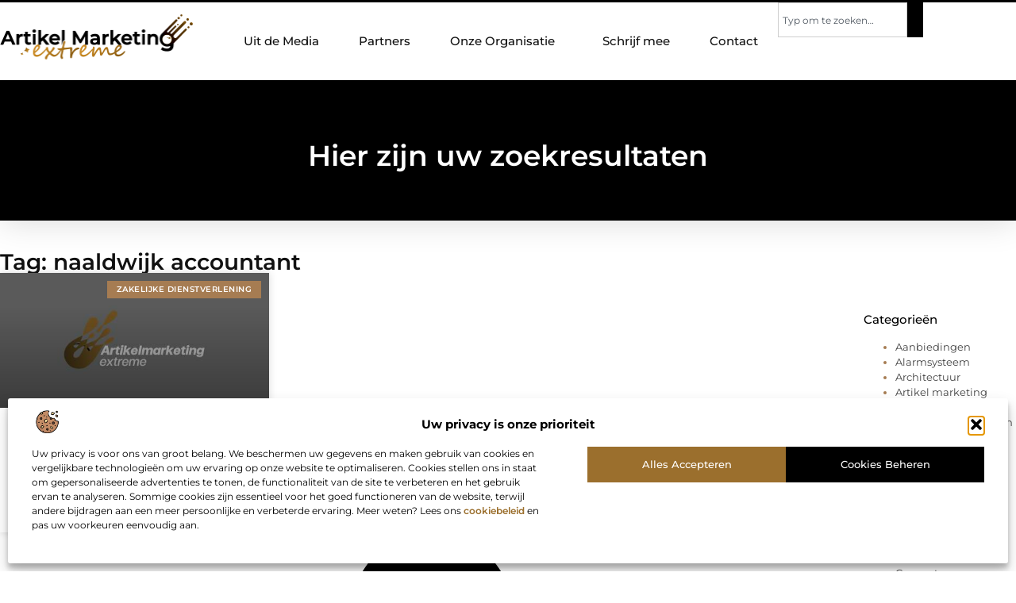

--- FILE ---
content_type: text/html; charset=UTF-8
request_url: https://www.artikelmarketingextreme.nl/tag/naaldwijk-accountant/
body_size: 23375
content:
<!doctype html>
<html lang="nl-NL" prefix="og: https://ogp.me/ns#">
<head>
	<meta charset="UTF-8">
	<meta name="viewport" content="width=device-width, initial-scale=1">
	<link rel="profile" href="https://gmpg.org/xfn/11">
		<style>img:is([sizes="auto" i], [sizes^="auto," i]) { contain-intrinsic-size: 3000px 1500px }</style>
	
<!-- Search Engine Optimization door Rank Math - https://rankmath.com/ -->
<title>naaldwijk accountant &bull; Artikel Marketing Extreme</title>
<meta name="robots" content="follow, index, max-snippet:-1, max-video-preview:-1, max-image-preview:large"/>
<link rel="canonical" href="https://www.artikelmarketingextreme.nl/tag/naaldwijk-accountant/" />
<meta property="og:locale" content="nl_NL" />
<meta property="og:type" content="article" />
<meta property="og:title" content="naaldwijk accountant &bull; Artikel Marketing Extreme" />
<meta property="og:url" content="https://www.artikelmarketingextreme.nl/tag/naaldwijk-accountant/" />
<meta property="og:site_name" content="Artikel Marketing Extreme" />
<meta name="twitter:card" content="summary_large_image" />
<meta name="twitter:title" content="naaldwijk accountant &bull; Artikel Marketing Extreme" />
<script type="application/ld+json" class="rank-math-schema">{"@context":"https://schema.org","@graph":[{"@type":"Organization","@id":"https://www.artikelmarketingextreme.nl/#organization","name":"artikelmarketingextreme","url":"https://www.artikelmarketingextreme.nl","logo":{"@type":"ImageObject","@id":"https://www.artikelmarketingextreme.nl/#logo","url":"https://www.artikelmarketingextreme.nl/wp-content/uploads/2025/01/artikelmarketingextreme.nl-490x140px.png","contentUrl":"https://www.artikelmarketingextreme.nl/wp-content/uploads/2025/01/artikelmarketingextreme.nl-490x140px.png","caption":"Artikel Marketing Extreme","inLanguage":"nl-NL","width":"490","height":"140"}},{"@type":"WebSite","@id":"https://www.artikelmarketingextreme.nl/#website","url":"https://www.artikelmarketingextreme.nl","name":"Artikel Marketing Extreme","alternateName":"artikelmarketingextreme.nl","publisher":{"@id":"https://www.artikelmarketingextreme.nl/#organization"},"inLanguage":"nl-NL"},{"@type":"BreadcrumbList","@id":"https://www.artikelmarketingextreme.nl/tag/naaldwijk-accountant/#breadcrumb","itemListElement":[{"@type":"ListItem","position":"1","item":{"@id":"https://www.artikelmarketingextreme.nl/","name":"Home"}},{"@type":"ListItem","position":"2","item":{"@id":"https://www.artikelmarketingextreme.nl/tag/naaldwijk-accountant/","name":"naaldwijk accountant"}}]},{"@type":"CollectionPage","@id":"https://www.artikelmarketingextreme.nl/tag/naaldwijk-accountant/#webpage","url":"https://www.artikelmarketingextreme.nl/tag/naaldwijk-accountant/","name":"naaldwijk accountant &bull; Artikel Marketing Extreme","isPartOf":{"@id":"https://www.artikelmarketingextreme.nl/#website"},"inLanguage":"nl-NL","breadcrumb":{"@id":"https://www.artikelmarketingextreme.nl/tag/naaldwijk-accountant/#breadcrumb"}}]}</script>
<!-- /Rank Math WordPress SEO plugin -->

<script>
window._wpemojiSettings = {"baseUrl":"https:\/\/s.w.org\/images\/core\/emoji\/16.0.1\/72x72\/","ext":".png","svgUrl":"https:\/\/s.w.org\/images\/core\/emoji\/16.0.1\/svg\/","svgExt":".svg","source":{"concatemoji":"https:\/\/www.artikelmarketingextreme.nl\/wp-includes\/js\/wp-emoji-release.min.js?ver=6.8.3"}};
/*! This file is auto-generated */
!function(s,n){var o,i,e;function c(e){try{var t={supportTests:e,timestamp:(new Date).valueOf()};sessionStorage.setItem(o,JSON.stringify(t))}catch(e){}}function p(e,t,n){e.clearRect(0,0,e.canvas.width,e.canvas.height),e.fillText(t,0,0);var t=new Uint32Array(e.getImageData(0,0,e.canvas.width,e.canvas.height).data),a=(e.clearRect(0,0,e.canvas.width,e.canvas.height),e.fillText(n,0,0),new Uint32Array(e.getImageData(0,0,e.canvas.width,e.canvas.height).data));return t.every(function(e,t){return e===a[t]})}function u(e,t){e.clearRect(0,0,e.canvas.width,e.canvas.height),e.fillText(t,0,0);for(var n=e.getImageData(16,16,1,1),a=0;a<n.data.length;a++)if(0!==n.data[a])return!1;return!0}function f(e,t,n,a){switch(t){case"flag":return n(e,"\ud83c\udff3\ufe0f\u200d\u26a7\ufe0f","\ud83c\udff3\ufe0f\u200b\u26a7\ufe0f")?!1:!n(e,"\ud83c\udde8\ud83c\uddf6","\ud83c\udde8\u200b\ud83c\uddf6")&&!n(e,"\ud83c\udff4\udb40\udc67\udb40\udc62\udb40\udc65\udb40\udc6e\udb40\udc67\udb40\udc7f","\ud83c\udff4\u200b\udb40\udc67\u200b\udb40\udc62\u200b\udb40\udc65\u200b\udb40\udc6e\u200b\udb40\udc67\u200b\udb40\udc7f");case"emoji":return!a(e,"\ud83e\udedf")}return!1}function g(e,t,n,a){var r="undefined"!=typeof WorkerGlobalScope&&self instanceof WorkerGlobalScope?new OffscreenCanvas(300,150):s.createElement("canvas"),o=r.getContext("2d",{willReadFrequently:!0}),i=(o.textBaseline="top",o.font="600 32px Arial",{});return e.forEach(function(e){i[e]=t(o,e,n,a)}),i}function t(e){var t=s.createElement("script");t.src=e,t.defer=!0,s.head.appendChild(t)}"undefined"!=typeof Promise&&(o="wpEmojiSettingsSupports",i=["flag","emoji"],n.supports={everything:!0,everythingExceptFlag:!0},e=new Promise(function(e){s.addEventListener("DOMContentLoaded",e,{once:!0})}),new Promise(function(t){var n=function(){try{var e=JSON.parse(sessionStorage.getItem(o));if("object"==typeof e&&"number"==typeof e.timestamp&&(new Date).valueOf()<e.timestamp+604800&&"object"==typeof e.supportTests)return e.supportTests}catch(e){}return null}();if(!n){if("undefined"!=typeof Worker&&"undefined"!=typeof OffscreenCanvas&&"undefined"!=typeof URL&&URL.createObjectURL&&"undefined"!=typeof Blob)try{var e="postMessage("+g.toString()+"("+[JSON.stringify(i),f.toString(),p.toString(),u.toString()].join(",")+"));",a=new Blob([e],{type:"text/javascript"}),r=new Worker(URL.createObjectURL(a),{name:"wpTestEmojiSupports"});return void(r.onmessage=function(e){c(n=e.data),r.terminate(),t(n)})}catch(e){}c(n=g(i,f,p,u))}t(n)}).then(function(e){for(var t in e)n.supports[t]=e[t],n.supports.everything=n.supports.everything&&n.supports[t],"flag"!==t&&(n.supports.everythingExceptFlag=n.supports.everythingExceptFlag&&n.supports[t]);n.supports.everythingExceptFlag=n.supports.everythingExceptFlag&&!n.supports.flag,n.DOMReady=!1,n.readyCallback=function(){n.DOMReady=!0}}).then(function(){return e}).then(function(){var e;n.supports.everything||(n.readyCallback(),(e=n.source||{}).concatemoji?t(e.concatemoji):e.wpemoji&&e.twemoji&&(t(e.twemoji),t(e.wpemoji)))}))}((window,document),window._wpemojiSettings);
</script>
<link rel='stylesheet' id='colorboxstyle-css' href='https://www.artikelmarketingextreme.nl/wp-content/plugins/link-library/colorbox/colorbox.css?ver=6.8.3' media='all' />
<style id='wp-emoji-styles-inline-css'>

	img.wp-smiley, img.emoji {
		display: inline !important;
		border: none !important;
		box-shadow: none !important;
		height: 1em !important;
		width: 1em !important;
		margin: 0 0.07em !important;
		vertical-align: -0.1em !important;
		background: none !important;
		padding: 0 !important;
	}
</style>
<link rel='stylesheet' id='wp-block-library-css' href='https://www.artikelmarketingextreme.nl/wp-includes/css/dist/block-library/style.min.css?ver=6.8.3' media='all' />
<style id='global-styles-inline-css'>
:root{--wp--preset--aspect-ratio--square: 1;--wp--preset--aspect-ratio--4-3: 4/3;--wp--preset--aspect-ratio--3-4: 3/4;--wp--preset--aspect-ratio--3-2: 3/2;--wp--preset--aspect-ratio--2-3: 2/3;--wp--preset--aspect-ratio--16-9: 16/9;--wp--preset--aspect-ratio--9-16: 9/16;--wp--preset--color--black: #000000;--wp--preset--color--cyan-bluish-gray: #abb8c3;--wp--preset--color--white: #ffffff;--wp--preset--color--pale-pink: #f78da7;--wp--preset--color--vivid-red: #cf2e2e;--wp--preset--color--luminous-vivid-orange: #ff6900;--wp--preset--color--luminous-vivid-amber: #fcb900;--wp--preset--color--light-green-cyan: #7bdcb5;--wp--preset--color--vivid-green-cyan: #00d084;--wp--preset--color--pale-cyan-blue: #8ed1fc;--wp--preset--color--vivid-cyan-blue: #0693e3;--wp--preset--color--vivid-purple: #9b51e0;--wp--preset--gradient--vivid-cyan-blue-to-vivid-purple: linear-gradient(135deg,rgba(6,147,227,1) 0%,rgb(155,81,224) 100%);--wp--preset--gradient--light-green-cyan-to-vivid-green-cyan: linear-gradient(135deg,rgb(122,220,180) 0%,rgb(0,208,130) 100%);--wp--preset--gradient--luminous-vivid-amber-to-luminous-vivid-orange: linear-gradient(135deg,rgba(252,185,0,1) 0%,rgba(255,105,0,1) 100%);--wp--preset--gradient--luminous-vivid-orange-to-vivid-red: linear-gradient(135deg,rgba(255,105,0,1) 0%,rgb(207,46,46) 100%);--wp--preset--gradient--very-light-gray-to-cyan-bluish-gray: linear-gradient(135deg,rgb(238,238,238) 0%,rgb(169,184,195) 100%);--wp--preset--gradient--cool-to-warm-spectrum: linear-gradient(135deg,rgb(74,234,220) 0%,rgb(151,120,209) 20%,rgb(207,42,186) 40%,rgb(238,44,130) 60%,rgb(251,105,98) 80%,rgb(254,248,76) 100%);--wp--preset--gradient--blush-light-purple: linear-gradient(135deg,rgb(255,206,236) 0%,rgb(152,150,240) 100%);--wp--preset--gradient--blush-bordeaux: linear-gradient(135deg,rgb(254,205,165) 0%,rgb(254,45,45) 50%,rgb(107,0,62) 100%);--wp--preset--gradient--luminous-dusk: linear-gradient(135deg,rgb(255,203,112) 0%,rgb(199,81,192) 50%,rgb(65,88,208) 100%);--wp--preset--gradient--pale-ocean: linear-gradient(135deg,rgb(255,245,203) 0%,rgb(182,227,212) 50%,rgb(51,167,181) 100%);--wp--preset--gradient--electric-grass: linear-gradient(135deg,rgb(202,248,128) 0%,rgb(113,206,126) 100%);--wp--preset--gradient--midnight: linear-gradient(135deg,rgb(2,3,129) 0%,rgb(40,116,252) 100%);--wp--preset--font-size--small: 13px;--wp--preset--font-size--medium: 20px;--wp--preset--font-size--large: 36px;--wp--preset--font-size--x-large: 42px;--wp--preset--spacing--20: 0.44rem;--wp--preset--spacing--30: 0.67rem;--wp--preset--spacing--40: 1rem;--wp--preset--spacing--50: 1.5rem;--wp--preset--spacing--60: 2.25rem;--wp--preset--spacing--70: 3.38rem;--wp--preset--spacing--80: 5.06rem;--wp--preset--shadow--natural: 6px 6px 9px rgba(0, 0, 0, 0.2);--wp--preset--shadow--deep: 12px 12px 50px rgba(0, 0, 0, 0.4);--wp--preset--shadow--sharp: 6px 6px 0px rgba(0, 0, 0, 0.2);--wp--preset--shadow--outlined: 6px 6px 0px -3px rgba(255, 255, 255, 1), 6px 6px rgba(0, 0, 0, 1);--wp--preset--shadow--crisp: 6px 6px 0px rgba(0, 0, 0, 1);}:root { --wp--style--global--content-size: 800px;--wp--style--global--wide-size: 1200px; }:where(body) { margin: 0; }.wp-site-blocks > .alignleft { float: left; margin-right: 2em; }.wp-site-blocks > .alignright { float: right; margin-left: 2em; }.wp-site-blocks > .aligncenter { justify-content: center; margin-left: auto; margin-right: auto; }:where(.wp-site-blocks) > * { margin-block-start: 24px; margin-block-end: 0; }:where(.wp-site-blocks) > :first-child { margin-block-start: 0; }:where(.wp-site-blocks) > :last-child { margin-block-end: 0; }:root { --wp--style--block-gap: 24px; }:root :where(.is-layout-flow) > :first-child{margin-block-start: 0;}:root :where(.is-layout-flow) > :last-child{margin-block-end: 0;}:root :where(.is-layout-flow) > *{margin-block-start: 24px;margin-block-end: 0;}:root :where(.is-layout-constrained) > :first-child{margin-block-start: 0;}:root :where(.is-layout-constrained) > :last-child{margin-block-end: 0;}:root :where(.is-layout-constrained) > *{margin-block-start: 24px;margin-block-end: 0;}:root :where(.is-layout-flex){gap: 24px;}:root :where(.is-layout-grid){gap: 24px;}.is-layout-flow > .alignleft{float: left;margin-inline-start: 0;margin-inline-end: 2em;}.is-layout-flow > .alignright{float: right;margin-inline-start: 2em;margin-inline-end: 0;}.is-layout-flow > .aligncenter{margin-left: auto !important;margin-right: auto !important;}.is-layout-constrained > .alignleft{float: left;margin-inline-start: 0;margin-inline-end: 2em;}.is-layout-constrained > .alignright{float: right;margin-inline-start: 2em;margin-inline-end: 0;}.is-layout-constrained > .aligncenter{margin-left: auto !important;margin-right: auto !important;}.is-layout-constrained > :where(:not(.alignleft):not(.alignright):not(.alignfull)){max-width: var(--wp--style--global--content-size);margin-left: auto !important;margin-right: auto !important;}.is-layout-constrained > .alignwide{max-width: var(--wp--style--global--wide-size);}body .is-layout-flex{display: flex;}.is-layout-flex{flex-wrap: wrap;align-items: center;}.is-layout-flex > :is(*, div){margin: 0;}body .is-layout-grid{display: grid;}.is-layout-grid > :is(*, div){margin: 0;}body{padding-top: 0px;padding-right: 0px;padding-bottom: 0px;padding-left: 0px;}a:where(:not(.wp-element-button)){text-decoration: underline;}:root :where(.wp-element-button, .wp-block-button__link){background-color: #32373c;border-width: 0;color: #fff;font-family: inherit;font-size: inherit;line-height: inherit;padding: calc(0.667em + 2px) calc(1.333em + 2px);text-decoration: none;}.has-black-color{color: var(--wp--preset--color--black) !important;}.has-cyan-bluish-gray-color{color: var(--wp--preset--color--cyan-bluish-gray) !important;}.has-white-color{color: var(--wp--preset--color--white) !important;}.has-pale-pink-color{color: var(--wp--preset--color--pale-pink) !important;}.has-vivid-red-color{color: var(--wp--preset--color--vivid-red) !important;}.has-luminous-vivid-orange-color{color: var(--wp--preset--color--luminous-vivid-orange) !important;}.has-luminous-vivid-amber-color{color: var(--wp--preset--color--luminous-vivid-amber) !important;}.has-light-green-cyan-color{color: var(--wp--preset--color--light-green-cyan) !important;}.has-vivid-green-cyan-color{color: var(--wp--preset--color--vivid-green-cyan) !important;}.has-pale-cyan-blue-color{color: var(--wp--preset--color--pale-cyan-blue) !important;}.has-vivid-cyan-blue-color{color: var(--wp--preset--color--vivid-cyan-blue) !important;}.has-vivid-purple-color{color: var(--wp--preset--color--vivid-purple) !important;}.has-black-background-color{background-color: var(--wp--preset--color--black) !important;}.has-cyan-bluish-gray-background-color{background-color: var(--wp--preset--color--cyan-bluish-gray) !important;}.has-white-background-color{background-color: var(--wp--preset--color--white) !important;}.has-pale-pink-background-color{background-color: var(--wp--preset--color--pale-pink) !important;}.has-vivid-red-background-color{background-color: var(--wp--preset--color--vivid-red) !important;}.has-luminous-vivid-orange-background-color{background-color: var(--wp--preset--color--luminous-vivid-orange) !important;}.has-luminous-vivid-amber-background-color{background-color: var(--wp--preset--color--luminous-vivid-amber) !important;}.has-light-green-cyan-background-color{background-color: var(--wp--preset--color--light-green-cyan) !important;}.has-vivid-green-cyan-background-color{background-color: var(--wp--preset--color--vivid-green-cyan) !important;}.has-pale-cyan-blue-background-color{background-color: var(--wp--preset--color--pale-cyan-blue) !important;}.has-vivid-cyan-blue-background-color{background-color: var(--wp--preset--color--vivid-cyan-blue) !important;}.has-vivid-purple-background-color{background-color: var(--wp--preset--color--vivid-purple) !important;}.has-black-border-color{border-color: var(--wp--preset--color--black) !important;}.has-cyan-bluish-gray-border-color{border-color: var(--wp--preset--color--cyan-bluish-gray) !important;}.has-white-border-color{border-color: var(--wp--preset--color--white) !important;}.has-pale-pink-border-color{border-color: var(--wp--preset--color--pale-pink) !important;}.has-vivid-red-border-color{border-color: var(--wp--preset--color--vivid-red) !important;}.has-luminous-vivid-orange-border-color{border-color: var(--wp--preset--color--luminous-vivid-orange) !important;}.has-luminous-vivid-amber-border-color{border-color: var(--wp--preset--color--luminous-vivid-amber) !important;}.has-light-green-cyan-border-color{border-color: var(--wp--preset--color--light-green-cyan) !important;}.has-vivid-green-cyan-border-color{border-color: var(--wp--preset--color--vivid-green-cyan) !important;}.has-pale-cyan-blue-border-color{border-color: var(--wp--preset--color--pale-cyan-blue) !important;}.has-vivid-cyan-blue-border-color{border-color: var(--wp--preset--color--vivid-cyan-blue) !important;}.has-vivid-purple-border-color{border-color: var(--wp--preset--color--vivid-purple) !important;}.has-vivid-cyan-blue-to-vivid-purple-gradient-background{background: var(--wp--preset--gradient--vivid-cyan-blue-to-vivid-purple) !important;}.has-light-green-cyan-to-vivid-green-cyan-gradient-background{background: var(--wp--preset--gradient--light-green-cyan-to-vivid-green-cyan) !important;}.has-luminous-vivid-amber-to-luminous-vivid-orange-gradient-background{background: var(--wp--preset--gradient--luminous-vivid-amber-to-luminous-vivid-orange) !important;}.has-luminous-vivid-orange-to-vivid-red-gradient-background{background: var(--wp--preset--gradient--luminous-vivid-orange-to-vivid-red) !important;}.has-very-light-gray-to-cyan-bluish-gray-gradient-background{background: var(--wp--preset--gradient--very-light-gray-to-cyan-bluish-gray) !important;}.has-cool-to-warm-spectrum-gradient-background{background: var(--wp--preset--gradient--cool-to-warm-spectrum) !important;}.has-blush-light-purple-gradient-background{background: var(--wp--preset--gradient--blush-light-purple) !important;}.has-blush-bordeaux-gradient-background{background: var(--wp--preset--gradient--blush-bordeaux) !important;}.has-luminous-dusk-gradient-background{background: var(--wp--preset--gradient--luminous-dusk) !important;}.has-pale-ocean-gradient-background{background: var(--wp--preset--gradient--pale-ocean) !important;}.has-electric-grass-gradient-background{background: var(--wp--preset--gradient--electric-grass) !important;}.has-midnight-gradient-background{background: var(--wp--preset--gradient--midnight) !important;}.has-small-font-size{font-size: var(--wp--preset--font-size--small) !important;}.has-medium-font-size{font-size: var(--wp--preset--font-size--medium) !important;}.has-large-font-size{font-size: var(--wp--preset--font-size--large) !important;}.has-x-large-font-size{font-size: var(--wp--preset--font-size--x-large) !important;}
:root :where(.wp-block-pullquote){font-size: 1.5em;line-height: 1.6;}
</style>
<link rel='stylesheet' id='thumbs_rating_styles-css' href='https://www.artikelmarketingextreme.nl/wp-content/plugins/link-library/upvote-downvote/css/style.css?ver=1.0.0' media='all' />
<link rel='stylesheet' id='cmplz-general-css' href='https://www.artikelmarketingextreme.nl/wp-content/plugins/complianz-gdpr/assets/css/cookieblocker.min.css?ver=1741706570' media='all' />
<link rel='stylesheet' id='hello-elementor-css' href='https://www.artikelmarketingextreme.nl/wp-content/themes/hello-elementor/style.min.css?ver=3.3.0' media='all' />
<link rel='stylesheet' id='hello-elementor-theme-style-css' href='https://www.artikelmarketingextreme.nl/wp-content/themes/hello-elementor/theme.min.css?ver=3.3.0' media='all' />
<link rel='stylesheet' id='hello-elementor-header-footer-css' href='https://www.artikelmarketingextreme.nl/wp-content/themes/hello-elementor/header-footer.min.css?ver=3.3.0' media='all' />
<link rel='stylesheet' id='elementor-frontend-css' href='https://www.artikelmarketingextreme.nl/wp-content/plugins/elementor/assets/css/frontend.min.css?ver=3.34.2' media='all' />
<link rel='stylesheet' id='elementor-post-7357-css' href='https://www.artikelmarketingextreme.nl/wp-content/uploads/elementor/css/post-7357.css?ver=1768927223' media='all' />
<link rel='stylesheet' id='e-animation-grow-css' href='https://www.artikelmarketingextreme.nl/wp-content/plugins/elementor/assets/lib/animations/styles/e-animation-grow.min.css?ver=3.34.2' media='all' />
<link rel='stylesheet' id='widget-image-css' href='https://www.artikelmarketingextreme.nl/wp-content/plugins/elementor/assets/css/widget-image.min.css?ver=3.34.2' media='all' />
<link rel='stylesheet' id='widget-nav-menu-css' href='https://www.artikelmarketingextreme.nl/wp-content/plugins/elementor-pro/assets/css/widget-nav-menu.min.css?ver=3.28.3' media='all' />
<link rel='stylesheet' id='widget-search-css' href='https://www.artikelmarketingextreme.nl/wp-content/plugins/elementor-pro/assets/css/widget-search.min.css?ver=3.28.3' media='all' />
<link rel='stylesheet' id='e-animation-fadeIn-css' href='https://www.artikelmarketingextreme.nl/wp-content/plugins/elementor/assets/lib/animations/styles/fadeIn.min.css?ver=3.34.2' media='all' />
<link rel='stylesheet' id='e-motion-fx-css' href='https://www.artikelmarketingextreme.nl/wp-content/plugins/elementor-pro/assets/css/modules/motion-fx.min.css?ver=3.28.3' media='all' />
<link rel='stylesheet' id='e-sticky-css' href='https://www.artikelmarketingextreme.nl/wp-content/plugins/elementor-pro/assets/css/modules/sticky.min.css?ver=3.28.3' media='all' />
<link rel='stylesheet' id='widget-heading-css' href='https://www.artikelmarketingextreme.nl/wp-content/plugins/elementor/assets/css/widget-heading.min.css?ver=3.34.2' media='all' />
<link rel='stylesheet' id='swiper-css' href='https://www.artikelmarketingextreme.nl/wp-content/plugins/elementor/assets/lib/swiper/v8/css/swiper.min.css?ver=8.4.5' media='all' />
<link rel='stylesheet' id='e-swiper-css' href='https://www.artikelmarketingextreme.nl/wp-content/plugins/elementor/assets/css/conditionals/e-swiper.min.css?ver=3.34.2' media='all' />
<link rel='stylesheet' id='e-shapes-css' href='https://www.artikelmarketingextreme.nl/wp-content/plugins/elementor/assets/css/conditionals/shapes.min.css?ver=3.34.2' media='all' />
<link rel='stylesheet' id='widget-posts-css' href='https://www.artikelmarketingextreme.nl/wp-content/plugins/elementor-pro/assets/css/widget-posts.min.css?ver=3.28.3' media='all' />
<link rel='stylesheet' id='widget-sitemap-css' href='https://www.artikelmarketingextreme.nl/wp-content/plugins/elementor-pro/assets/css/widget-sitemap.min.css?ver=3.28.3' media='all' />
<link rel='stylesheet' id='elementor-post-7530-css' href='https://www.artikelmarketingextreme.nl/wp-content/uploads/elementor/css/post-7530.css?ver=1768927226' media='all' />
<link rel='stylesheet' id='elementor-post-7536-css' href='https://www.artikelmarketingextreme.nl/wp-content/uploads/elementor/css/post-7536.css?ver=1768927227' media='all' />
<link rel='stylesheet' id='elementor-post-7403-css' href='https://www.artikelmarketingextreme.nl/wp-content/uploads/elementor/css/post-7403.css?ver=1768928253' media='all' />
<link rel='stylesheet' id='elementor-gf-local-montserrat-css' href='https://www.artikelmarketingextreme.nl/wp-content/uploads/elementor/google-fonts/css/montserrat.css?ver=1742221683' media='all' />
<script src="https://www.artikelmarketingextreme.nl/wp-includes/js/jquery/jquery.min.js?ver=3.7.1" id="jquery-core-js"></script>
<script src="https://www.artikelmarketingextreme.nl/wp-includes/js/jquery/jquery-migrate.min.js?ver=3.4.1" id="jquery-migrate-js"></script>
<script src="https://www.artikelmarketingextreme.nl/wp-content/plugins/link-library/colorbox/jquery.colorbox-min.js?ver=1.3.9" id="colorbox-js"></script>
<script id="thumbs_rating_scripts-js-extra">
var thumbs_rating_ajax = {"ajax_url":"https:\/\/www.artikelmarketingextreme.nl\/wp-admin\/admin-ajax.php","nonce":"f573a89322"};
</script>
<script src="https://www.artikelmarketingextreme.nl/wp-content/plugins/link-library/upvote-downvote/js/general.js?ver=4.0.1" id="thumbs_rating_scripts-js"></script>
<link rel="https://api.w.org/" href="https://www.artikelmarketingextreme.nl/wp-json/" /><link rel="alternate" title="JSON" type="application/json" href="https://www.artikelmarketingextreme.nl/wp-json/wp/v2/tags/698" /><link rel="EditURI" type="application/rsd+xml" title="RSD" href="https://www.artikelmarketingextreme.nl/xmlrpc.php?rsd" />
<meta name="generator" content="WordPress 6.8.3" />
<script type="text/javascript">//<![CDATA[
  function external_links_in_new_windows_loop() {
    if (!document.links) {
      document.links = document.getElementsByTagName('a');
    }
    var change_link = false;
    var force = '';
    var ignore = '';

    for (var t=0; t<document.links.length; t++) {
      var all_links = document.links[t];
      change_link = false;
      
      if(document.links[t].hasAttribute('onClick') == false) {
        // forced if the address starts with http (or also https), but does not link to the current domain
        if(all_links.href.search(/^http/) != -1 && all_links.href.search('www.artikelmarketingextreme.nl') == -1 && all_links.href.search(/^#/) == -1) {
          // console.log('Changed ' + all_links.href);
          change_link = true;
        }
          
        if(force != '' && all_links.href.search(force) != -1) {
          // forced
          // console.log('force ' + all_links.href);
          change_link = true;
        }
        
        if(ignore != '' && all_links.href.search(ignore) != -1) {
          // console.log('ignore ' + all_links.href);
          // ignored
          change_link = false;
        }

        if(change_link == true) {
          // console.log('Changed ' + all_links.href);
          document.links[t].setAttribute('onClick', 'javascript:window.open(\'' + all_links.href.replace(/'/g, '') + '\', \'_blank\', \'noopener\'); return false;');
          document.links[t].removeAttribute('target');
        }
      }
    }
  }
  
  // Load
  function external_links_in_new_windows_load(func)
  {  
    var oldonload = window.onload;
    if (typeof window.onload != 'function'){
      window.onload = func;
    } else {
      window.onload = function(){
        oldonload();
        func();
      }
    }
  }

  external_links_in_new_windows_load(external_links_in_new_windows_loop);
  //]]></script>

			<style>.cmplz-hidden {
					display: none !important;
				}</style><meta name="generator" content="Elementor 3.34.2; features: e_font_icon_svg, additional_custom_breakpoints; settings: css_print_method-external, google_font-enabled, font_display-swap">
			<style>
				.e-con.e-parent:nth-of-type(n+4):not(.e-lazyloaded):not(.e-no-lazyload),
				.e-con.e-parent:nth-of-type(n+4):not(.e-lazyloaded):not(.e-no-lazyload) * {
					background-image: none !important;
				}
				@media screen and (max-height: 1024px) {
					.e-con.e-parent:nth-of-type(n+3):not(.e-lazyloaded):not(.e-no-lazyload),
					.e-con.e-parent:nth-of-type(n+3):not(.e-lazyloaded):not(.e-no-lazyload) * {
						background-image: none !important;
					}
				}
				@media screen and (max-height: 640px) {
					.e-con.e-parent:nth-of-type(n+2):not(.e-lazyloaded):not(.e-no-lazyload),
					.e-con.e-parent:nth-of-type(n+2):not(.e-lazyloaded):not(.e-no-lazyload) * {
						background-image: none !important;
					}
				}
			</style>
			<link rel="icon" href="https://www.artikelmarketingextreme.nl/wp-content/uploads/2025/01/artikelmarketingextreme.nl-150px.png" sizes="32x32" />
<link rel="icon" href="https://www.artikelmarketingextreme.nl/wp-content/uploads/2025/01/artikelmarketingextreme.nl-150px.png" sizes="192x192" />
<link rel="apple-touch-icon" href="https://www.artikelmarketingextreme.nl/wp-content/uploads/2025/01/artikelmarketingextreme.nl-150px.png" />
<meta name="msapplication-TileImage" content="https://www.artikelmarketingextreme.nl/wp-content/uploads/2025/01/artikelmarketingextreme.nl-150px.png" />
</head>
<body data-rsssl=1 data-cmplz=1 class="archive tag tag-naaldwijk-accountant tag-698 wp-custom-logo wp-embed-responsive wp-theme-hello-elementor theme-default elementor-page-7403 elementor-default elementor-template-full-width elementor-kit-7357">


<a class="skip-link screen-reader-text" href="#content">Ga naar de inhoud</a>

		<header data-elementor-type="header" data-elementor-id="7530" class="elementor elementor-7530 elementor-location-header" data-elementor-post-type="elementor_library">
			<header class="elementor-element elementor-element-45a3eb64 top e-flex e-con-boxed e-con e-parent" data-id="45a3eb64" data-element_type="container" data-settings="{&quot;background_background&quot;:&quot;classic&quot;,&quot;sticky&quot;:&quot;top&quot;,&quot;sticky_on&quot;:[&quot;desktop&quot;,&quot;tablet&quot;,&quot;mobile&quot;],&quot;sticky_offset&quot;:0,&quot;sticky_effects_offset&quot;:0,&quot;sticky_anchor_link_offset&quot;:0}">
					<div class="e-con-inner">
				<div class="elementor-element elementor-element-688c826c elementor-widget__width-initial elementor-widget elementor-widget-theme-site-logo elementor-widget-image" data-id="688c826c" data-element_type="widget" data-widget_type="theme-site-logo.default">
				<div class="elementor-widget-container">
											<a href="https://www.artikelmarketingextreme.nl">
			<img fetchpriority="high" width="490" height="140" src="https://www.artikelmarketingextreme.nl/wp-content/uploads/2025/01/artikelmarketingextreme.nl-490x140px.png" class="elementor-animation-grow attachment-full size-full wp-image-7546" alt="artikelmarketingextreme.nl-490x140px" srcset="https://www.artikelmarketingextreme.nl/wp-content/uploads/2025/01/artikelmarketingextreme.nl-490x140px.png 490w, https://www.artikelmarketingextreme.nl/wp-content/uploads/2025/01/artikelmarketingextreme.nl-490x140px-300x86.png 300w, https://www.artikelmarketingextreme.nl/wp-content/uploads/2025/01/artikelmarketingextreme.nl-490x140px-350x100.png 350w" sizes="(max-width: 490px) 100vw, 490px" />				</a>
											</div>
				</div>
		<nav class="elementor-element elementor-element-1a39eb4f e-con-full e-flex e-con e-child" data-id="1a39eb4f" data-element_type="container">
				<div class="elementor-element elementor-element-37603bd6 elementor-nav-menu--stretch elementor-nav-menu__align-center elementor-nav-menu--dropdown-tablet elementor-nav-menu__text-align-aside elementor-nav-menu--toggle elementor-nav-menu--burger elementor-widget elementor-widget-nav-menu" data-id="37603bd6" data-element_type="widget" data-settings="{&quot;full_width&quot;:&quot;stretch&quot;,&quot;submenu_icon&quot;:{&quot;value&quot;:&quot;&lt;i class=\&quot;\&quot;&gt;&lt;\/i&gt;&quot;,&quot;library&quot;:&quot;&quot;},&quot;layout&quot;:&quot;horizontal&quot;,&quot;toggle&quot;:&quot;burger&quot;}" data-widget_type="nav-menu.default">
				<div class="elementor-widget-container">
								<nav aria-label="Menu" class="elementor-nav-menu--main elementor-nav-menu__container elementor-nav-menu--layout-horizontal e--pointer-underline e--animation-fade">
				<ul id="menu-1-37603bd6" class="elementor-nav-menu"><li class="menu-item menu-item-type-custom menu-item-object-custom menu-item-7517"><a href="https://www.artikelmarketingextreme.nl/category/media/" class="elementor-item">Uit de Media</a></li>
<li class="menu-item menu-item-type-post_type menu-item-object-page menu-item-7514"><a href="https://www.artikelmarketingextreme.nl/partners/" class="elementor-item">Partners</a></li>
<li class="menu-item menu-item-type-custom menu-item-object-custom menu-item-has-children menu-item-7519"><a href="#" class="elementor-item elementor-item-anchor">Onze Organisatie</a>
<ul class="sub-menu elementor-nav-menu--dropdown">
	<li class="menu-item menu-item-type-post_type menu-item-object-page menu-item-7510"><a href="https://www.artikelmarketingextreme.nl/over-ons/" class="elementor-sub-item">Wie we zijn</a></li>
	<li class="menu-item menu-item-type-post_type menu-item-object-page menu-item-7511"><a href="https://www.artikelmarketingextreme.nl/ons-team/" class="elementor-sub-item">Maak kennis met het team</a></li>
</ul>
</li>
<li class="menu-item menu-item-type-post_type menu-item-object-page menu-item-7512"><a href="https://www.artikelmarketingextreme.nl/schrijf-mee/" class="elementor-item">Schrijf mee</a></li>
<li class="menu-item menu-item-type-post_type menu-item-object-page menu-item-7513"><a href="https://www.artikelmarketingextreme.nl/contact/" class="elementor-item">Contact</a></li>
</ul>			</nav>
					<div class="elementor-menu-toggle" role="button" tabindex="0" aria-label="Menu toggle" aria-expanded="false">
			<span class="elementor-menu-toggle__icon--open"><svg xmlns="http://www.w3.org/2000/svg" xml:space="preserve" viewBox="0 0 388.4 388.4"><linearGradient id="a" x1="35.505" x2="265.529" y1="686.141" y2="553.337" gradientTransform="translate(0 -310)" gradientUnits="userSpaceOnUse"><stop offset="0" style="stop-color:#2f1c00"></stop><stop offset=".221" style="stop-color:#573d0a"></stop><stop offset=".902" style="stop-color:#805c21"></stop></linearGradient><path d="M278.2 287.3H22.8C10.6 287.3.7 297.4.7 309.8s9.9 22.5 22.1 22.5h255.4c12.2 0 22.1-10.1 22.1-22.5.1-12.4-9.9-22.5-22.1-22.5" style="fill:url(#a)"></path><linearGradient id="b" x1="46.504" x2="342.52" y1="589.682" y2="418.776" gradientTransform="translate(0 -310)" gradientUnits="userSpaceOnUse"><stop offset="0" style="stop-color:#2f1c00"></stop><stop offset=".221" style="stop-color:#573d0a"></stop><stop offset=".902" style="stop-color:#805c21"></stop></linearGradient><path d="M366.2 171.8H22.8C10.6 171.8.7 181.9.7 194.3s9.9 22.5 22.1 22.5h343.4c12.2 0 22.1-10.1 22.1-22.5.1-12.4-9.9-22.5-22.1-22.5" style="fill:url(#b)"></path><linearGradient id="c" x1="35.503" x2="265.527" y1="455.112" y2="322.308" gradientTransform="translate(0 -310)" gradientUnits="userSpaceOnUse"><stop offset="0" style="stop-color:#2f1c00"></stop><stop offset=".221" style="stop-color:#573d0a"></stop><stop offset=".902" style="stop-color:#805c21"></stop></linearGradient><path d="M22.8 101.2h255.4c12.2 0 22.1-10.1 22.1-22.5s-9.9-22.5-22.1-22.5H22.8C10.6 56.2.7 66.3.7 78.7s9.9 22.5 22.1 22.5" style="fill:url(#c)"></path></svg></span><svg aria-hidden="true" role="presentation" class="elementor-menu-toggle__icon--close e-font-icon-svg e-eicon-close" viewBox="0 0 1000 1000" xmlns="http://www.w3.org/2000/svg"><path d="M742 167L500 408 258 167C246 154 233 150 217 150 196 150 179 158 167 167 154 179 150 196 150 212 150 229 154 242 171 254L408 500 167 742C138 771 138 800 167 829 196 858 225 858 254 829L496 587 738 829C750 842 767 846 783 846 800 846 817 842 829 829 842 817 846 804 846 783 846 767 842 750 829 737L588 500 833 258C863 229 863 200 833 171 804 137 775 137 742 167Z"></path></svg>		</div>
					<nav class="elementor-nav-menu--dropdown elementor-nav-menu__container" aria-hidden="true">
				<ul id="menu-2-37603bd6" class="elementor-nav-menu"><li class="menu-item menu-item-type-custom menu-item-object-custom menu-item-7517"><a href="https://www.artikelmarketingextreme.nl/category/media/" class="elementor-item" tabindex="-1">Uit de Media</a></li>
<li class="menu-item menu-item-type-post_type menu-item-object-page menu-item-7514"><a href="https://www.artikelmarketingextreme.nl/partners/" class="elementor-item" tabindex="-1">Partners</a></li>
<li class="menu-item menu-item-type-custom menu-item-object-custom menu-item-has-children menu-item-7519"><a href="#" class="elementor-item elementor-item-anchor" tabindex="-1">Onze Organisatie</a>
<ul class="sub-menu elementor-nav-menu--dropdown">
	<li class="menu-item menu-item-type-post_type menu-item-object-page menu-item-7510"><a href="https://www.artikelmarketingextreme.nl/over-ons/" class="elementor-sub-item" tabindex="-1">Wie we zijn</a></li>
	<li class="menu-item menu-item-type-post_type menu-item-object-page menu-item-7511"><a href="https://www.artikelmarketingextreme.nl/ons-team/" class="elementor-sub-item" tabindex="-1">Maak kennis met het team</a></li>
</ul>
</li>
<li class="menu-item menu-item-type-post_type menu-item-object-page menu-item-7512"><a href="https://www.artikelmarketingextreme.nl/schrijf-mee/" class="elementor-item" tabindex="-1">Schrijf mee</a></li>
<li class="menu-item menu-item-type-post_type menu-item-object-page menu-item-7513"><a href="https://www.artikelmarketingextreme.nl/contact/" class="elementor-item" tabindex="-1">Contact</a></li>
</ul>			</nav>
						</div>
				</div>
				<div class="elementor-element elementor-element-2c485fd2 elementor-hidden-mobile elementor-widget elementor-widget-search" data-id="2c485fd2" data-element_type="widget" data-settings="{&quot;submit_trigger&quot;:&quot;click_submit&quot;,&quot;pagination_type_options&quot;:&quot;none&quot;}" data-widget_type="search.default">
				<div class="elementor-widget-container">
							<search class="e-search hidden" role="search">
			<form class="e-search-form" action="https://www.artikelmarketingextreme.nl" method="get">

				
				<label class="e-search-label" for="search-2c485fd2">
					<span class="elementor-screen-only">
						Zoeken					</span>
									</label>

				<div class="e-search-input-wrapper">
					<input id="search-2c485fd2" placeholder="Typ om te zoeken…" class="e-search-input" type="search" name="s" value="" autocomplete="off" role="combobox" aria-autocomplete="list" aria-expanded="false" aria-controls="results-2c485fd2" aria-haspopup="listbox">
															<output id="results-2c485fd2" class="e-search-results-container hide-loader" aria-live="polite" aria-atomic="true" aria-label="Resultaten voor zoekopdracht" tabindex="0">
						<div class="e-search-results"></div>
											</output>
									</div>
				
				
				<button class="e-search-submit  " type="submit" aria-label="Zoeken">
					<svg aria-hidden="true" class="e-font-icon-svg e-fas-search" viewBox="0 0 512 512" xmlns="http://www.w3.org/2000/svg"><path d="M505 442.7L405.3 343c-4.5-4.5-10.6-7-17-7H372c27.6-35.3 44-79.7 44-128C416 93.1 322.9 0 208 0S0 93.1 0 208s93.1 208 208 208c48.3 0 92.7-16.4 128-44v16.3c0 6.4 2.5 12.5 7 17l99.7 99.7c9.4 9.4 24.6 9.4 33.9 0l28.3-28.3c9.4-9.4 9.4-24.6.1-34zM208 336c-70.7 0-128-57.2-128-128 0-70.7 57.2-128 128-128 70.7 0 128 57.2 128 128 0 70.7-57.2 128-128 128z"></path></svg>
									</button>
				<input type="hidden" name="e_search_props" value="2c485fd2-7530">
			</form>
		</search>
						</div>
				</div>
				</nav>
				<div class="elementor-element elementor-element-1ae0945a elementor-widget__width-auto elementor-fixed elementor-align-center e-transform elementor-invisible elementor-widget elementor-widget-button" data-id="1ae0945a" data-element_type="widget" data-settings="{&quot;_position&quot;:&quot;fixed&quot;,&quot;motion_fx_motion_fx_scrolling&quot;:&quot;yes&quot;,&quot;motion_fx_opacity_effect&quot;:&quot;yes&quot;,&quot;motion_fx_opacity_range&quot;:{&quot;unit&quot;:&quot;%&quot;,&quot;size&quot;:&quot;&quot;,&quot;sizes&quot;:{&quot;start&quot;:0,&quot;end&quot;:45}},&quot;_animation&quot;:&quot;fadeIn&quot;,&quot;_animation_delay&quot;:200,&quot;_transform_rotateZ_effect&quot;:{&quot;unit&quot;:&quot;px&quot;,&quot;size&quot;:-90,&quot;sizes&quot;:[]},&quot;motion_fx_opacity_direction&quot;:&quot;out-in&quot;,&quot;motion_fx_opacity_level&quot;:{&quot;unit&quot;:&quot;px&quot;,&quot;size&quot;:10,&quot;sizes&quot;:[]},&quot;motion_fx_devices&quot;:[&quot;desktop&quot;,&quot;tablet&quot;,&quot;mobile&quot;],&quot;_transform_rotateZ_effect_tablet&quot;:{&quot;unit&quot;:&quot;deg&quot;,&quot;size&quot;:&quot;&quot;,&quot;sizes&quot;:[]},&quot;_transform_rotateZ_effect_mobile&quot;:{&quot;unit&quot;:&quot;deg&quot;,&quot;size&quot;:&quot;&quot;,&quot;sizes&quot;:[]}}" data-widget_type="button.default">
				<div class="elementor-widget-container">
									<div class="elementor-button-wrapper">
					<a class="elementor-button elementor-button-link elementor-size-sm elementor-animation-grow" href="#top">
						<span class="elementor-button-content-wrapper">
						<span class="elementor-button-icon">
				<svg aria-hidden="true" class="e-font-icon-svg e-fas-arrow-circle-right" viewBox="0 0 512 512" xmlns="http://www.w3.org/2000/svg"><path d="M256 8c137 0 248 111 248 248S393 504 256 504 8 393 8 256 119 8 256 8zm-28.9 143.6l75.5 72.4H120c-13.3 0-24 10.7-24 24v16c0 13.3 10.7 24 24 24h182.6l-75.5 72.4c-9.7 9.3-9.9 24.8-.4 34.3l11 10.9c9.4 9.4 24.6 9.4 33.9 0L404.3 273c9.4-9.4 9.4-24.6 0-33.9L271.6 106.3c-9.4-9.4-24.6-9.4-33.9 0l-11 10.9c-9.5 9.6-9.3 25.1.4 34.4z"></path></svg>			</span>
									<span class="elementor-button-text">Ga Naar Boven</span>
					</span>
					</a>
				</div>
								</div>
				</div>
					</div>
				</header>
				</header>
				<div data-elementor-type="archive" data-elementor-id="7403" class="elementor elementor-7403 elementor-location-archive" data-elementor-post-type="elementor_library">
			<section class="elementor-element elementor-element-533f8662 e-flex e-con-boxed e-con e-parent" data-id="533f8662" data-element_type="container" data-settings="{&quot;background_background&quot;:&quot;classic&quot;}">
					<div class="e-con-inner">
				<div class="elementor-element elementor-element-27782018 elementor-widget elementor-widget-heading" data-id="27782018" data-element_type="widget" data-widget_type="heading.default">
				<div class="elementor-widget-container">
					<h1 class="elementor-heading-title elementor-size-default">Hier zijn uw zoekresultaten</h1>				</div>
				</div>
					</div>
				</section>
		<section class="elementor-element elementor-element-3643c6b1 e-flex e-con-boxed e-con e-parent" data-id="3643c6b1" data-element_type="container">
					<div class="e-con-inner">
		<article class="elementor-element elementor-element-23d335c8 e-con-full e-flex e-con e-child" data-id="23d335c8" data-element_type="container">
				<div class="elementor-element elementor-element-39afa0f elementor-widget elementor-widget-heading" data-id="39afa0f" data-element_type="widget" data-widget_type="heading.default">
				<div class="elementor-widget-container">
					<h2 class="elementor-heading-title elementor-size-default">Tag: naaldwijk accountant</h2>				</div>
				</div>
				<div class="elementor-element elementor-element-15963346 elementor-grid-3 elementor-grid-tablet-2 elementor-grid-mobile-1 elementor-posts--thumbnail-top elementor-card-shadow-yes elementor-posts__hover-gradient load-more-align-center elementor-widget elementor-widget-archive-posts" data-id="15963346" data-element_type="widget" data-settings="{&quot;pagination_type&quot;:&quot;load_more_on_click&quot;,&quot;archive_cards_row_gap&quot;:{&quot;unit&quot;:&quot;px&quot;,&quot;size&quot;:40,&quot;sizes&quot;:[]},&quot;archive_cards_row_gap_mobile&quot;:{&quot;unit&quot;:&quot;px&quot;,&quot;size&quot;:25,&quot;sizes&quot;:[]},&quot;archive_cards_columns&quot;:&quot;3&quot;,&quot;archive_cards_columns_tablet&quot;:&quot;2&quot;,&quot;archive_cards_columns_mobile&quot;:&quot;1&quot;,&quot;archive_cards_row_gap_tablet&quot;:{&quot;unit&quot;:&quot;px&quot;,&quot;size&quot;:&quot;&quot;,&quot;sizes&quot;:[]},&quot;load_more_spinner&quot;:{&quot;value&quot;:&quot;fas fa-spinner&quot;,&quot;library&quot;:&quot;fa-solid&quot;}}" data-widget_type="archive-posts.archive_cards">
				<div class="elementor-widget-container">
							<div class="elementor-posts-container elementor-posts elementor-posts--skin-cards elementor-grid">
				<article class="elementor-post elementor-grid-item post-3480 post type-post status-publish format-standard has-post-thumbnail hentry category-zakelijke-dienstverlening tag-fiscaal-advies tag-naaldwijk-accountant">
			<div class="elementor-post__card">
				<a class="elementor-post__thumbnail__link" href="https://www.artikelmarketingextreme.nl/prinsjesdag-wat-veranderd-er/" tabindex="-1" ><div class="elementor-post__thumbnail"><img width="512" height="512" src="https://www.artikelmarketingextreme.nl/wp-content/uploads/2021/08/2.artikelmarketingextreme.nl-Main-512x512-px.jpg" class="elementor-animation-grow attachment-1536x1536 size-1536x1536 wp-image-3358" alt="" decoding="async" srcset="https://www.artikelmarketingextreme.nl/wp-content/uploads/2021/08/2.artikelmarketingextreme.nl-Main-512x512-px.jpg 512w, https://www.artikelmarketingextreme.nl/wp-content/uploads/2021/08/2.artikelmarketingextreme.nl-Main-512x512-px-300x300.jpg 300w, https://www.artikelmarketingextreme.nl/wp-content/uploads/2021/08/2.artikelmarketingextreme.nl-Main-512x512-px-150x150.jpg 150w, https://www.artikelmarketingextreme.nl/wp-content/uploads/2021/08/2.artikelmarketingextreme.nl-Main-512x512-px-480x480.jpg 480w, https://www.artikelmarketingextreme.nl/wp-content/uploads/2021/08/2.artikelmarketingextreme.nl-Main-512x512-px-280x280.jpg 280w, https://www.artikelmarketingextreme.nl/wp-content/uploads/2021/08/2.artikelmarketingextreme.nl-Main-512x512-px-400x400.jpg 400w" sizes="(max-width: 512px) 100vw, 512px" /></div></a>
				<div class="elementor-post__badge">Zakelijke dienstverlening</div>
				<div class="elementor-post__text">
				<div class="elementor-post__title">
			<a href="https://www.artikelmarketingextreme.nl/prinsjesdag-wat-veranderd-er/" >
				Prinsjesdag: Wat veranderd er?			</a>
		</div>
				<div class="elementor-post__excerpt">
			<p>Prinsjesdag is alweer een maandje geleden. Uit de troonrede kwamen weer een aantal punten naar voren die het aankomende jaar gaan veranderen. Vanaf 1 januari 2022 is het bijvoorbeeld mogelijk</p>
		</div>
				</div>
					</div>
		</article>
				</div>
					<span class="e-load-more-spinner">
				<svg aria-hidden="true" class="e-font-icon-svg e-fas-spinner" viewBox="0 0 512 512" xmlns="http://www.w3.org/2000/svg"><path d="M304 48c0 26.51-21.49 48-48 48s-48-21.49-48-48 21.49-48 48-48 48 21.49 48 48zm-48 368c-26.51 0-48 21.49-48 48s21.49 48 48 48 48-21.49 48-48-21.49-48-48-48zm208-208c-26.51 0-48 21.49-48 48s21.49 48 48 48 48-21.49 48-48-21.49-48-48-48zM96 256c0-26.51-21.49-48-48-48S0 229.49 0 256s21.49 48 48 48 48-21.49 48-48zm12.922 99.078c-26.51 0-48 21.49-48 48s21.49 48 48 48 48-21.49 48-48c0-26.509-21.491-48-48-48zm294.156 0c-26.51 0-48 21.49-48 48s21.49 48 48 48 48-21.49 48-48c0-26.509-21.49-48-48-48zM108.922 60.922c-26.51 0-48 21.49-48 48s21.49 48 48 48 48-21.49 48-48-21.491-48-48-48z"></path></svg>			</span>
		
						</div>
				</div>
				</article>
		<aside class="elementor-element elementor-element-491755c9 e-con-full e-flex e-con e-child" data-id="491755c9" data-element_type="container">
				<div class="elementor-element elementor-element-18eb2f categories elementor-widget elementor-widget-sitemap" data-id="18eb2f" data-element_type="widget" data-settings="{&quot;sticky&quot;:&quot;top&quot;,&quot;sticky_on&quot;:[&quot;desktop&quot;],&quot;sticky_offset&quot;:50,&quot;sticky_parent&quot;:&quot;yes&quot;,&quot;sticky_effects_offset&quot;:0,&quot;sticky_anchor_link_offset&quot;:0}" data-widget_type="sitemap.default">
				<div class="elementor-widget-container">
					<div class="elementor-sitemap-wrap"><div class="elementor-sitemap-section"><h2 class="elementor-sitemap-title elementor-sitemap-category-title">Categorieën</h2><ul class="elementor-sitemap-list elementor-sitemap-category-list">	<li class="elementor-sitemap-item elementor-sitemap-item-category cat-item cat-item-172"><a href="https://www.artikelmarketingextreme.nl/category/aanbiedingen/">Aanbiedingen</a>
</li>
	<li class="elementor-sitemap-item elementor-sitemap-item-category cat-item cat-item-1035"><a href="https://www.artikelmarketingextreme.nl/category/alarmsysteem/">Alarmsysteem</a>
</li>
	<li class="elementor-sitemap-item elementor-sitemap-item-category cat-item cat-item-749"><a href="https://www.artikelmarketingextreme.nl/category/architectuur/">Architectuur</a>
</li>
	<li class="elementor-sitemap-item elementor-sitemap-item-category cat-item cat-item-2"><a href="https://www.artikelmarketingextreme.nl/category/artikel-marketing/">Artikel marketing</a>
</li>
	<li class="elementor-sitemap-item elementor-sitemap-item-category cat-item cat-item-227"><a href="https://www.artikelmarketingextreme.nl/category/autos-en-motoren/">Auto&#039;s en Motoren</a>
</li>
	<li class="elementor-sitemap-item elementor-sitemap-item-category cat-item cat-item-461"><a href="https://www.artikelmarketingextreme.nl/category/banen-en-opleidingen/">Banen en opleidingen</a>
</li>
	<li class="elementor-sitemap-item elementor-sitemap-item-category cat-item cat-item-279"><a href="https://www.artikelmarketingextreme.nl/category/beauty-en-verzorging/">Beauty en verzorging</a>
</li>
	<li class="elementor-sitemap-item elementor-sitemap-item-category cat-item cat-item-259"><a href="https://www.artikelmarketingextreme.nl/category/bedrijven/">Bedrijven</a>
</li>
	<li class="elementor-sitemap-item elementor-sitemap-item-category cat-item cat-item-355"><a href="https://www.artikelmarketingextreme.nl/category/bloemen/">Bloemen</a>
</li>
	<li class="elementor-sitemap-item elementor-sitemap-item-category cat-item cat-item-586"><a href="https://www.artikelmarketingextreme.nl/category/cadeau/">Cadeau</a>
</li>
	<li class="elementor-sitemap-item elementor-sitemap-item-category cat-item cat-item-8"><a href="https://www.artikelmarketingextreme.nl/category/content-marketing/">Content marketing</a>
</li>
	<li class="elementor-sitemap-item elementor-sitemap-item-category cat-item cat-item-446"><a href="https://www.artikelmarketingextreme.nl/category/dienstverlening/">Dienstverlening</a>
</li>
	<li class="elementor-sitemap-item elementor-sitemap-item-category cat-item cat-item-176"><a href="https://www.artikelmarketingextreme.nl/category/dieren/">Dieren</a>
</li>
	<li class="elementor-sitemap-item elementor-sitemap-item-category cat-item cat-item-843"><a href="https://www.artikelmarketingextreme.nl/category/e-books/">E-Books</a>
</li>
	<li class="elementor-sitemap-item elementor-sitemap-item-category cat-item cat-item-718"><a href="https://www.artikelmarketingextreme.nl/category/electronica-en-computers/">Electronica en Computers</a>
</li>
	<li class="elementor-sitemap-item elementor-sitemap-item-category cat-item cat-item-382"><a href="https://www.artikelmarketingextreme.nl/category/energie/">Energie</a>
</li>
	<li class="elementor-sitemap-item elementor-sitemap-item-category cat-item cat-item-520"><a href="https://www.artikelmarketingextreme.nl/category/entertainment/">Entertainment</a>
</li>
	<li class="elementor-sitemap-item elementor-sitemap-item-category cat-item cat-item-500"><a href="https://www.artikelmarketingextreme.nl/category/eten-en-drinken/">Eten en drinken</a>
</li>
	<li class="elementor-sitemap-item elementor-sitemap-item-category cat-item cat-item-547"><a href="https://www.artikelmarketingextreme.nl/category/financieel/">Financieel</a>
</li>
	<li class="elementor-sitemap-item elementor-sitemap-item-category cat-item cat-item-1131"><a href="https://www.artikelmarketingextreme.nl/category/geschenken/">Geschenken</a>
</li>
	<li class="elementor-sitemap-item elementor-sitemap-item-category cat-item cat-item-419"><a href="https://www.artikelmarketingextreme.nl/category/gezondheid/">Gezondheid</a>
</li>
	<li class="elementor-sitemap-item elementor-sitemap-item-category cat-item cat-item-603"><a href="https://www.artikelmarketingextreme.nl/category/groothandel/">Groothandel</a>
</li>
	<li class="elementor-sitemap-item elementor-sitemap-item-category cat-item cat-item-568"><a href="https://www.artikelmarketingextreme.nl/category/hobby-en-vrije-tijd/">Hobby en vrije tijd</a>
</li>
	<li class="elementor-sitemap-item elementor-sitemap-item-category cat-item cat-item-1136"><a href="https://www.artikelmarketingextreme.nl/category/horeca/">Horeca</a>
</li>
	<li class="elementor-sitemap-item elementor-sitemap-item-category cat-item cat-item-349"><a href="https://www.artikelmarketingextreme.nl/category/huishoudelijk/">Huishoudelijk</a>
</li>
	<li class="elementor-sitemap-item elementor-sitemap-item-category cat-item cat-item-608"><a href="https://www.artikelmarketingextreme.nl/category/industrie/">Industrie</a>
</li>
	<li class="elementor-sitemap-item elementor-sitemap-item-category cat-item cat-item-550"><a href="https://www.artikelmarketingextreme.nl/category/internet/">Internet</a>
</li>
	<li class="elementor-sitemap-item elementor-sitemap-item-category cat-item cat-item-21"><a href="https://www.artikelmarketingextreme.nl/category/internet-marketing/">Internet marketing</a>
</li>
	<li class="elementor-sitemap-item elementor-sitemap-item-category cat-item cat-item-239"><a href="https://www.artikelmarketingextreme.nl/category/kinderen/">Kinderen</a>
</li>
	<li class="elementor-sitemap-item elementor-sitemap-item-category cat-item cat-item-471"><a href="https://www.artikelmarketingextreme.nl/category/kunst-en-kitsch/">Kunst en Kitsch</a>
</li>
	<li class="elementor-sitemap-item elementor-sitemap-item-category cat-item cat-item-762"><a href="https://www.artikelmarketingextreme.nl/category/management/">Management</a>
</li>
	<li class="elementor-sitemap-item elementor-sitemap-item-category cat-item cat-item-252"><a href="https://www.artikelmarketingextreme.nl/category/marketing/">Marketing</a>
</li>
	<li class="elementor-sitemap-item elementor-sitemap-item-category cat-item cat-item-27"><a href="https://www.artikelmarketingextreme.nl/category/marketing-strategie/">Marketing strategie</a>
</li>
	<li class="elementor-sitemap-item elementor-sitemap-item-category cat-item cat-item-530"><a href="https://www.artikelmarketingextreme.nl/category/media/">Media</a>
</li>
	<li class="elementor-sitemap-item elementor-sitemap-item-category cat-item cat-item-627"><a href="https://www.artikelmarketingextreme.nl/category/meubels/">Meubels</a>
</li>
	<li class="elementor-sitemap-item elementor-sitemap-item-category cat-item cat-item-763"><a href="https://www.artikelmarketingextreme.nl/category/mkb/">MKB</a>
</li>
	<li class="elementor-sitemap-item elementor-sitemap-item-category cat-item cat-item-684"><a href="https://www.artikelmarketingextreme.nl/category/mobiliteit/">Mobiliteit</a>
</li>
	<li class="elementor-sitemap-item elementor-sitemap-item-category cat-item cat-item-535"><a href="https://www.artikelmarketingextreme.nl/category/mode-en-kleding/">Mode en Kleding</a>
</li>
	<li class="elementor-sitemap-item elementor-sitemap-item-category cat-item cat-item-517"><a href="https://www.artikelmarketingextreme.nl/category/onderwijs/">Onderwijs</a>
</li>
	<li class="elementor-sitemap-item elementor-sitemap-item-category cat-item cat-item-3"><a href="https://www.artikelmarketingextreme.nl/category/online-marketing/">Online marketing</a>
</li>
	<li class="elementor-sitemap-item elementor-sitemap-item-category cat-item cat-item-1030"><a href="https://www.artikelmarketingextreme.nl/category/particuliere-dienstverlening/">Particuliere dienstverlening</a>
</li>
	<li class="elementor-sitemap-item elementor-sitemap-item-category cat-item cat-item-619"><a href="https://www.artikelmarketingextreme.nl/category/rechten/">Rechten</a>
</li>
	<li class="elementor-sitemap-item elementor-sitemap-item-category cat-item cat-item-491"><a href="https://www.artikelmarketingextreme.nl/category/sport/">Sport</a>
</li>
	<li class="elementor-sitemap-item elementor-sitemap-item-category cat-item cat-item-233"><a href="https://www.artikelmarketingextreme.nl/category/telefonie/">Telefonie</a>
</li>
	<li class="elementor-sitemap-item elementor-sitemap-item-category cat-item cat-item-855"><a href="https://www.artikelmarketingextreme.nl/category/testing/">Testing</a>
</li>
	<li class="elementor-sitemap-item elementor-sitemap-item-category cat-item cat-item-528"><a href="https://www.artikelmarketingextreme.nl/category/toerisme/">Toerisme</a>
</li>
	<li class="elementor-sitemap-item elementor-sitemap-item-category cat-item cat-item-194"><a href="https://www.artikelmarketingextreme.nl/category/tuin-en-buitenleven/">Tuin en buitenleven</a>
</li>
	<li class="elementor-sitemap-item elementor-sitemap-item-category cat-item cat-item-813"><a href="https://www.artikelmarketingextreme.nl/category/tweewielers/">Tweewielers</a>
</li>
	<li class="elementor-sitemap-item elementor-sitemap-item-category cat-item cat-item-1"><a href="https://www.artikelmarketingextreme.nl/category/uncategorized/">Uncategorized</a>
</li>
	<li class="elementor-sitemap-item elementor-sitemap-item-category cat-item cat-item-602"><a href="https://www.artikelmarketingextreme.nl/category/vakantie/">Vakantie</a>
</li>
	<li class="elementor-sitemap-item elementor-sitemap-item-category cat-item cat-item-201"><a href="https://www.artikelmarketingextreme.nl/category/verbouwen/">Verbouwen</a>
</li>
	<li class="elementor-sitemap-item elementor-sitemap-item-category cat-item cat-item-574"><a href="https://www.artikelmarketingextreme.nl/category/vervoer-en-transport/">Vervoer en transport</a>
</li>
	<li class="elementor-sitemap-item elementor-sitemap-item-category cat-item cat-item-691"><a href="https://www.artikelmarketingextreme.nl/category/winkelen/">Winkelen</a>
</li>
	<li class="elementor-sitemap-item elementor-sitemap-item-category cat-item cat-item-183"><a href="https://www.artikelmarketingextreme.nl/category/woning-en-tuin/">Woning en Tuin</a>
</li>
	<li class="elementor-sitemap-item elementor-sitemap-item-category cat-item cat-item-198"><a href="https://www.artikelmarketingextreme.nl/category/woningen/">Woningen</a>
</li>
	<li class="elementor-sitemap-item elementor-sitemap-item-category cat-item cat-item-628"><a href="https://www.artikelmarketingextreme.nl/category/zakelijk/">Zakelijk</a>
</li>
	<li class="elementor-sitemap-item elementor-sitemap-item-category cat-item cat-item-408"><a href="https://www.artikelmarketingextreme.nl/category/zakelijke-dienstverlening/">Zakelijke dienstverlening</a>
</li>
	<li class="elementor-sitemap-item elementor-sitemap-item-category cat-item cat-item-6"><a href="https://www.artikelmarketingextreme.nl/category/zoekmachine-marketing/">Zoekmachine marketing</a>
</li>
	<li class="elementor-sitemap-item elementor-sitemap-item-category cat-item cat-item-57"><a href="https://www.artikelmarketingextreme.nl/category/zoekmachine-optimalisatie/">Zoekmachine optimalisatie</a>
</li>
	<li class="elementor-sitemap-item elementor-sitemap-item-category cat-item cat-item-470"><a href="https://www.artikelmarketingextreme.nl/category/zorg/">Zorg</a>
</li>
	<li class="elementor-sitemap-item elementor-sitemap-item-category cat-item cat-item-982"><a href="https://www.artikelmarketingextreme.nl/category/zzp/">ZZP</a>
</li>
</ul></div></div>				</div>
				</div>
				</aside>
					</div>
				</section>
		<section class="elementor-element elementor-element-2a2959b7 e-flex e-con-boxed e-con e-parent" data-id="2a2959b7" data-element_type="container">
					<div class="e-con-inner">
				<div class="elementor-element elementor-element-1e28b508 elementor-widget elementor-widget-heading" data-id="1e28b508" data-element_type="widget" data-widget_type="heading.default">
				<div class="elementor-widget-container">
					<h2 class="elementor-heading-title elementor-size-default"><span style="color:#A67C52">Media </span>en beroemde mensen</h2>				</div>
				</div>
				<div class="elementor-element elementor-element-4656b646 elementor-grid-4 elementor-grid-tablet-3 elementor-posts--thumbnail-none elementor-posts--align-left elementor-grid-mobile-1 elementor-widget elementor-widget-posts" data-id="4656b646" data-element_type="widget" data-settings="{&quot;classic_columns&quot;:&quot;4&quot;,&quot;classic_columns_tablet&quot;:&quot;3&quot;,&quot;classic_row_gap&quot;:{&quot;unit&quot;:&quot;px&quot;,&quot;size&quot;:0,&quot;sizes&quot;:[]},&quot;pagination_type&quot;:&quot;load_more_infinite_scroll&quot;,&quot;classic_columns_mobile&quot;:&quot;1&quot;,&quot;classic_row_gap_tablet&quot;:{&quot;unit&quot;:&quot;px&quot;,&quot;size&quot;:&quot;&quot;,&quot;sizes&quot;:[]},&quot;classic_row_gap_mobile&quot;:{&quot;unit&quot;:&quot;px&quot;,&quot;size&quot;:&quot;&quot;,&quot;sizes&quot;:[]},&quot;load_more_spinner&quot;:{&quot;value&quot;:&quot;fas fa-spinner&quot;,&quot;library&quot;:&quot;fa-solid&quot;}}" data-widget_type="posts.classic">
				<div class="elementor-widget-container">
							<div class="elementor-posts-container elementor-posts elementor-posts--skin-classic elementor-grid">
				<article class="elementor-post elementor-grid-item post-8756 post type-post status-publish format-standard hentry category-media">
				<div class="elementor-post__text">
				<span class="elementor-post__title">
			<a href="https://www.artikelmarketingextreme.nl/bas-smit-vermogen/" >
				Bas Smit Vermogen			</a>
		</span>
				</div>
				</article>
				<article class="elementor-post elementor-grid-item post-8802 post type-post status-publish format-standard hentry category-media">
				<div class="elementor-post__text">
				<span class="elementor-post__title">
			<a href="https://www.artikelmarketingextreme.nl/catherine-keyl-vermogen/" >
				Catherine Keyl Vermogen			</a>
		</span>
				</div>
				</article>
				<article class="elementor-post elementor-grid-item post-8760 post type-post status-publish format-standard hentry category-media">
				<div class="elementor-post__text">
				<span class="elementor-post__title">
			<a href="https://www.artikelmarketingextreme.nl/bas-van-veggel-vermogen/" >
				Bas van Veggel Vermogen			</a>
		</span>
				</div>
				</article>
				<article class="elementor-post elementor-grid-item post-8726 post type-post status-publish format-standard hentry category-media">
				<div class="elementor-post__text">
				<span class="elementor-post__title">
			<a href="https://www.artikelmarketingextreme.nl/alex-klein-vermogen/" >
				Alex Klein Vermogen			</a>
		</span>
				</div>
				</article>
				<article class="elementor-post elementor-grid-item post-8740 post type-post status-publish format-standard hentry category-media">
				<div class="elementor-post__text">
				<span class="elementor-post__title">
			<a href="https://www.artikelmarketingextreme.nl/antoon-vermogen/" >
				Antoon Vermogen			</a>
		</span>
				</div>
				</article>
				<article class="elementor-post elementor-grid-item post-8758 post type-post status-publish format-standard hentry category-media">
				<div class="elementor-post__text">
				<span class="elementor-post__title">
			<a href="https://www.artikelmarketingextreme.nl/badr-hari-vermogen/" >
				Badr Hari Vermogen			</a>
		</span>
				</div>
				</article>
				<article class="elementor-post elementor-grid-item post-8772 post type-post status-publish format-standard hentry category-media">
				<div class="elementor-post__text">
				<span class="elementor-post__title">
			<a href="https://www.artikelmarketingextreme.nl/boef-vermogen/" >
				Boef Vermogen			</a>
		</span>
				</div>
				</article>
				<article class="elementor-post elementor-grid-item post-8722 post type-post status-publish format-standard hentry category-media">
				<div class="elementor-post__text">
				<span class="elementor-post__title">
			<a href="https://www.artikelmarketingextreme.nl/agnetha-faltskog-vermogen/" >
				Agnetha Fältskog Vermogen			</a>
		</span>
				</div>
				</article>
				<article class="elementor-post elementor-grid-item post-8734 post type-post status-publish format-standard hentry category-media">
				<div class="elementor-post__text">
				<span class="elementor-post__title">
			<a href="https://www.artikelmarketingextreme.nl/angela-van-hulten-vermogen/" >
				Angela Van Hulten Vermogen			</a>
		</span>
				</div>
				</article>
				<article class="elementor-post elementor-grid-item post-8730 post type-post status-publish format-standard hentry category-media">
				<div class="elementor-post__text">
				<span class="elementor-post__title">
			<a href="https://www.artikelmarketingextreme.nl/andre-kuipers-vermogen/" >
				Andre Kuipers Vermogen			</a>
		</span>
				</div>
				</article>
				<article class="elementor-post elementor-grid-item post-8946 post type-post status-publish format-standard hentry category-media">
				<div class="elementor-post__text">
				<span class="elementor-post__title">
			<a href="https://www.artikelmarketingextreme.nl/alexander-klopping-vermogen/" >
				Alexander Klöpping Vermogen			</a>
		</span>
				</div>
				</article>
				<article class="elementor-post elementor-grid-item post-8779 post type-post status-publish format-standard hentry category-media">
				<div class="elementor-post__text">
				<span class="elementor-post__title">
			<a href="https://www.artikelmarketingextreme.nl/bill-gates-vermogen/" >
				Bill Gates Vermogen			</a>
		</span>
				</div>
				</article>
				<article class="elementor-post elementor-grid-item post-8774 post type-post status-publish format-standard hentry category-media">
				<div class="elementor-post__text">
				<span class="elementor-post__title">
			<a href="https://www.artikelmarketingextreme.nl/bianca-frolich-vermogen/" >
				Bianca Frölich Vermogen			</a>
		</span>
				</div>
				</article>
				<article class="elementor-post elementor-grid-item post-8796 post type-post status-publish format-standard hentry category-media">
				<div class="elementor-post__text">
				<span class="elementor-post__title">
			<a href="https://www.artikelmarketingextreme.nl/cees-links-vermogen/" >
				Cees Links Vermogen			</a>
		</span>
				</div>
				</article>
				<article class="elementor-post elementor-grid-item post-8728 post type-post status-publish format-standard hentry category-media">
				<div class="elementor-post__text">
				<span class="elementor-post__title">
			<a href="https://www.artikelmarketingextreme.nl/ali-b-vermogen/" >
				Ali B Vermogen			</a>
		</span>
				</div>
				</article>
				<article class="elementor-post elementor-grid-item post-8754 post type-post status-publish format-standard hentry category-media">
				<div class="elementor-post__text">
				<span class="elementor-post__title">
			<a href="https://www.artikelmarketingextreme.nl/bas-nijhuis-vermogen/" >
				Bas Nijhuis Vermogen			</a>
		</span>
				</div>
				</article>
				<article class="elementor-post elementor-grid-item post-8768 post type-post status-publish format-standard hentry category-media">
				<div class="elementor-post__text">
				<span class="elementor-post__title">
			<a href="https://www.artikelmarketingextreme.nl/beyonce-vermogen/" >
				Beyoncé Vermogen			</a>
		</span>
				</div>
				</article>
				<article class="elementor-post elementor-grid-item post-8746 post type-post status-publish format-standard hentry category-media">
				<div class="elementor-post__text">
				<span class="elementor-post__title">
			<a href="https://www.artikelmarketingextreme.nl/azim-premji-vermogen/" >
				Azim Premji Vermogen			</a>
		</span>
				</div>
				</article>
				<article class="elementor-post elementor-grid-item post-8944 post type-post status-publish format-standard hentry category-media">
				<div class="elementor-post__text">
				<span class="elementor-post__title">
			<a href="https://www.artikelmarketingextreme.nl/andre-van-duin-vermogen/" >
				Andre van Duin Vermogen			</a>
		</span>
				</div>
				</article>
				<article class="elementor-post elementor-grid-item post-8786 post type-post status-publish format-standard hentry category-media">
				<div class="elementor-post__text">
				<span class="elementor-post__title">
			<a href="https://www.artikelmarketingextreme.nl/bob-marley-vermogen/" >
				Bob Marley Vermogen			</a>
		</span>
				</div>
				</article>
				<article class="elementor-post elementor-grid-item post-8750 post type-post status-publish format-standard hentry category-media">
				<div class="elementor-post__text">
				<span class="elementor-post__title">
			<a href="https://www.artikelmarketingextreme.nl/barry-hay-vermogen/" >
				Barry Hay Vermogen			</a>
		</span>
				</div>
				</article>
				<article class="elementor-post elementor-grid-item post-8751 post type-post status-publish format-standard hentry category-media">
				<div class="elementor-post__text">
				<span class="elementor-post__title">
			<a href="https://www.artikelmarketingextreme.nl/anouk-vermogen/" >
				Anouk Vermogen			</a>
		</span>
				</div>
				</article>
				<article class="elementor-post elementor-grid-item post-8950 post type-post status-publish format-standard hentry category-media">
				<div class="elementor-post__text">
				<span class="elementor-post__title">
			<a href="https://www.artikelmarketingextreme.nl/andre-rieu-vermogen/" >
				Andre Rieu Vermogen			</a>
		</span>
				</div>
				</article>
				<article class="elementor-post elementor-grid-item post-8732 post type-post status-publish format-standard hentry category-media">
				<div class="elementor-post__text">
				<span class="elementor-post__title">
			<a href="https://www.artikelmarketingextreme.nl/andrew-tate-vermogen/" >
				Andrew Tate Vermogen			</a>
		</span>
				</div>
				</article>
				<article class="elementor-post elementor-grid-item post-8738 post type-post status-publish format-standard hentry category-media">
				<div class="elementor-post__text">
				<span class="elementor-post__title">
			<a href="https://www.artikelmarketingextreme.nl/angela-cullen-vermogen/" >
				Angela Cullen Vermogen			</a>
		</span>
				</div>
				</article>
				<article class="elementor-post elementor-grid-item post-8762 post type-post status-publish format-standard hentry category-media">
				<div class="elementor-post__text">
				<span class="elementor-post__title">
			<a href="https://www.artikelmarketingextreme.nl/bella-poarch-vermogen/" >
				Bella Poarch Vermogen			</a>
		</span>
				</div>
				</article>
				<article class="elementor-post elementor-grid-item post-8764 post type-post status-publish format-standard hentry category-media">
				<div class="elementor-post__text">
				<span class="elementor-post__title">
			<a href="https://www.artikelmarketingextreme.nl/ben-van-der-burg-vermogen/" >
				Ben Van Der Burg Vermogen			</a>
		</span>
				</div>
				</article>
				<article class="elementor-post elementor-grid-item post-8766 post type-post status-publish format-standard hentry category-media">
				<div class="elementor-post__text">
				<span class="elementor-post__title">
			<a href="https://www.artikelmarketingextreme.nl/bert-degenaar-vermogen/" >
				Bert Degenaar Vermogen			</a>
		</span>
				</div>
				</article>
				</div>
					<span class="e-load-more-spinner">
				<svg aria-hidden="true" class="e-font-icon-svg e-fas-spinner" viewBox="0 0 512 512" xmlns="http://www.w3.org/2000/svg"><path d="M304 48c0 26.51-21.49 48-48 48s-48-21.49-48-48 21.49-48 48-48 48 21.49 48 48zm-48 368c-26.51 0-48 21.49-48 48s21.49 48 48 48 48-21.49 48-48-21.49-48-48-48zm208-208c-26.51 0-48 21.49-48 48s21.49 48 48 48 48-21.49 48-48-21.49-48-48-48zM96 256c0-26.51-21.49-48-48-48S0 229.49 0 256s21.49 48 48 48 48-21.49 48-48zm12.922 99.078c-26.51 0-48 21.49-48 48s21.49 48 48 48 48-21.49 48-48c0-26.509-21.491-48-48-48zm294.156 0c-26.51 0-48 21.49-48 48s21.49 48 48 48 48-21.49 48-48c0-26.509-21.49-48-48-48zM108.922 60.922c-26.51 0-48 21.49-48 48s21.49 48 48 48 48-21.49 48-48-21.491-48-48-48z"></path></svg>			</span>
		
				<div class="e-load-more-anchor" data-page="1" data-max-page="2" data-next-page="https://www.artikelmarketingextreme.nl/tag/naaldwijk-accountant/page/2/"></div>
				<div class="e-load-more-message"></div>
						</div>
				</div>
					</div>
				</section>
				</div>
				<div data-elementor-type="footer" data-elementor-id="7536" class="elementor elementor-7536 elementor-location-footer" data-elementor-post-type="elementor_library">
			<footer class="elementor-element elementor-element-55530ae8 e-con-full e-flex e-con e-parent" data-id="55530ae8" data-element_type="container" data-settings="{&quot;background_background&quot;:&quot;classic&quot;,&quot;shape_divider_top&quot;:&quot;wave-brush&quot;}">
				<div class="elementor-shape elementor-shape-top" aria-hidden="true" data-negative="false">
			<svg xmlns="http://www.w3.org/2000/svg" viewBox="0 0 283.5 27.8" preserveAspectRatio="none">
	<path class="elementor-shape-fill" d="M283.5,9.7c0,0-7.3,4.3-14,4.6c-6.8,0.3-12.6,0-20.9-1.5c-11.3-2-33.1-10.1-44.7-5.7	s-12.1,4.6-18,7.4c-6.6,3.2-20,9.6-36.6,9.3C131.6,23.5,99.5,7.2,86.3,8c-1.4,0.1-6.6,0.8-10.5,2c-3.8,1.2-9.4,3.8-17,4.7	c-3.2,0.4-8.3,1.1-14.2,0.9c-1.5-0.1-6.3-0.4-12-1.6c-5.7-1.2-11-3.1-15.8-3.7C6.5,9.2,0,10.8,0,10.8V0h283.5V9.7z M260.8,11.3	c-0.7-1-2-0.4-4.3-0.4c-2.3,0-6.1-1.2-5.8-1.1c0.3,0.1,3.1,1.5,6,1.9C259.7,12.2,261.4,12.3,260.8,11.3z M242.4,8.6	c0,0-2.4-0.2-5.6-0.9c-3.2-0.8-10.3-2.8-15.1-3.5c-8.2-1.1-15.8,0-15.1,0.1c0.8,0.1,9.6-0.6,17.6,1.1c3.3,0.7,9.3,2.2,12.4,2.7	C239.9,8.7,242.4,8.6,242.4,8.6z M185.2,8.5c1.7-0.7-13.3,4.7-18.5,6.1c-2.1,0.6-6.2,1.6-10,2c-3.9,0.4-8.9,0.4-8.8,0.5	c0,0.2,5.8,0.8,11.2,0c5.4-0.8,5.2-1.1,7.6-1.6C170.5,14.7,183.5,9.2,185.2,8.5z M199.1,6.9c0.2,0-0.8-0.4-4.8,1.1	c-4,1.5-6.7,3.5-6.9,3.7c-0.2,0.1,3.5-1.8,6.6-3C197,7.5,199,6.9,199.1,6.9z M283,6c-0.1,0.1-1.9,1.1-4.8,2.5s-6.9,2.8-6.7,2.7	c0.2,0,3.5-0.6,7.4-2.5C282.8,6.8,283.1,5.9,283,6z M31.3,11.6c0.1-0.2-1.9-0.2-4.5-1.2s-5.4-1.6-7.8-2C15,7.6,7.3,8.5,7.7,8.6	C8,8.7,15.9,8.3,20.2,9.3c2.2,0.5,2.4,0.5,5.7,1.6S31.2,11.9,31.3,11.6z M73,9.2c0.4-0.1,3.5-1.6,8.4-2.6c4.9-1.1,8.9-0.5,8.9-0.8	c0-0.3-1-0.9-6.2-0.3S72.6,9.3,73,9.2z M71.6,6.7C71.8,6.8,75,5.4,77.3,5c2.3-0.3,1.9-0.5,1.9-0.6c0-0.1-1.1-0.2-2.7,0.2	C74.8,5.1,71.4,6.6,71.6,6.7z M93.6,4.4c0.1,0.2,3.5,0.8,5.6,1.8c2.1,1,1.8,0.6,1.9,0.5c0.1-0.1-0.8-0.8-2.4-1.3	C97.1,4.8,93.5,4.2,93.6,4.4z M65.4,11.1c-0.1,0.3,0.3,0.5,1.9-0.2s2.6-1.3,2.2-1.2s-0.9,0.4-2.5,0.8C65.3,10.9,65.5,10.8,65.4,11.1	z M34.5,12.4c-0.2,0,2.1,0.8,3.3,0.9c1.2,0.1,2,0.1,2-0.2c0-0.3-0.1-0.5-1.6-0.4C36.6,12.8,34.7,12.4,34.5,12.4z M152.2,21.1	c-0.1,0.1-2.4-0.3-7.5-0.3c-5,0-13.6-2.4-17.2-3.5c-3.6-1.1,10,3.9,16.5,4.1C150.5,21.6,152.3,21,152.2,21.1z"/>
	<path class="elementor-shape-fill" d="M269.6,18c-0.1-0.1-4.6,0.3-7.2,0c-7.3-0.7-17-3.2-16.6-2.9c0.4,0.3,13.7,3.1,17,3.3	C267.7,18.8,269.7,18,269.6,18z"/>
	<path class="elementor-shape-fill" d="M227.4,9.8c-0.2-0.1-4.5-1-9.5-1.2c-5-0.2-12.7,0.6-12.3,0.5c0.3-0.1,5.9-1.8,13.3-1.2	S227.6,9.9,227.4,9.8z"/>
	<path class="elementor-shape-fill" d="M204.5,13.4c-0.1-0.1,2-1,3.2-1.1c1.2-0.1,2,0,2,0.3c0,0.3-0.1,0.5-1.6,0.4	C206.4,12.9,204.6,13.5,204.5,13.4z"/>
	<path class="elementor-shape-fill" d="M201,10.6c0-0.1-4.4,1.2-6.3,2.2c-1.9,0.9-6.2,3.1-6.1,3.1c0.1,0.1,4.2-1.6,6.3-2.6	S201,10.7,201,10.6z"/>
	<path class="elementor-shape-fill" d="M154.5,26.7c-0.1-0.1-4.6,0.3-7.2,0c-7.3-0.7-17-3.2-16.6-2.9c0.4,0.3,13.7,3.1,17,3.3	C152.6,27.5,154.6,26.8,154.5,26.7z"/>
	<path class="elementor-shape-fill" d="M41.9,19.3c0,0,1.2-0.3,2.9-0.1c1.7,0.2,5.8,0.9,8.2,0.7c4.2-0.4,7.4-2.7,7-2.6	c-0.4,0-4.3,2.2-8.6,1.9c-1.8-0.1-5.1-0.5-6.7-0.4S41.9,19.3,41.9,19.3z"/>
	<path class="elementor-shape-fill" d="M75.5,12.6c0.2,0.1,2-0.8,4.3-1.1c2.3-0.2,2.1-0.3,2.1-0.5c0-0.1-1.8-0.4-3.4,0	C76.9,11.5,75.3,12.5,75.5,12.6z"/>
	<path class="elementor-shape-fill" d="M15.6,13.2c0-0.1,4.3,0,6.7,0.5c2.4,0.5,5,1.9,5,2c0,0.1-2.7-0.8-5.1-1.4	C19.9,13.7,15.7,13.3,15.6,13.2z"/>
</svg>		</div>
		<div class="elementor-element elementor-element-18e047b7 e-flex e-con-boxed e-con e-child" data-id="18e047b7" data-element_type="container">
					<div class="e-con-inner">
		<nav class="elementor-element elementor-element-294f6c5c e-con-full e-flex e-con e-child" data-id="294f6c5c" data-element_type="container">
		<nav class="elementor-element elementor-element-321ab5c e-con-full e-flex e-con e-child" data-id="321ab5c" data-element_type="container">
				<div class="elementor-element elementor-element-184e8c2 elementor-widget-mobile__width-initial elementor-widget elementor-widget-heading" data-id="184e8c2" data-element_type="widget" data-widget_type="heading.default">
				<div class="elementor-widget-container">
					<p class="elementor-heading-title elementor-size-default">Over Bedrijf</p>				</div>
				</div>
				<div class="elementor-element elementor-element-323acb8f elementor-widget__width-initial elementor-widget-mobile__width-initial elementor-widget elementor-widget-text-editor" data-id="323acb8f" data-element_type="widget" data-widget_type="text-editor.default">
				<div class="elementor-widget-container">
									<p><span style="color: #b39119;"><strong>&#8220;Jouw Platform voor Extreme Artikelmarketing&#8221;<br /></strong></span>Ontdek krachtige blogs en artikelen die inspireren, informeren en je helpen jouw doelgroep effectiever te bereiken. Welkom bij ArtikelMarketingExtreme.nl, jouw bron van inspiratie en kennis!</p>								</div>
				</div>
				</nav>
				<div class="elementor-element elementor-element-301eba8c elementor-widget-mobile__width-initial categorie elementor-widget__width-initial elementor-widget-tablet__width-initial elementor-widget elementor-widget-wp-widget-categories" data-id="301eba8c" data-element_type="widget" data-widget_type="wp-widget-categories.default">
				<div class="elementor-widget-container">
					<h5>Bericht categorie</h5><form action="https://www.artikelmarketingextreme.nl" method="get"><label class="screen-reader-text" for="cat">Bericht categorie</label><select  name='cat' id='cat' class='postform'>
	<option value='-1'>Categorie selecteren</option>
	<option class="level-0" value="172">Aanbiedingen</option>
	<option class="level-0" value="1035">Alarmsysteem</option>
	<option class="level-0" value="749">Architectuur</option>
	<option class="level-0" value="2">Artikel marketing</option>
	<option class="level-0" value="227">Auto&#8217;s en Motoren</option>
	<option class="level-0" value="461">Banen en opleidingen</option>
	<option class="level-0" value="279">Beauty en verzorging</option>
	<option class="level-0" value="259">Bedrijven</option>
	<option class="level-0" value="355">Bloemen</option>
	<option class="level-0" value="586">Cadeau</option>
	<option class="level-0" value="8">Content marketing</option>
	<option class="level-0" value="446">Dienstverlening</option>
	<option class="level-0" value="176">Dieren</option>
	<option class="level-0" value="843">E-Books</option>
	<option class="level-0" value="718">Electronica en Computers</option>
	<option class="level-0" value="382">Energie</option>
	<option class="level-0" value="520">Entertainment</option>
	<option class="level-0" value="500">Eten en drinken</option>
	<option class="level-0" value="547">Financieel</option>
	<option class="level-0" value="1131">Geschenken</option>
	<option class="level-0" value="419">Gezondheid</option>
	<option class="level-0" value="603">Groothandel</option>
	<option class="level-0" value="568">Hobby en vrije tijd</option>
	<option class="level-0" value="1136">Horeca</option>
	<option class="level-0" value="349">Huishoudelijk</option>
	<option class="level-0" value="608">Industrie</option>
	<option class="level-0" value="550">Internet</option>
	<option class="level-0" value="21">Internet marketing</option>
	<option class="level-0" value="239">Kinderen</option>
	<option class="level-0" value="471">Kunst en Kitsch</option>
	<option class="level-0" value="762">Management</option>
	<option class="level-0" value="252">Marketing</option>
	<option class="level-0" value="27">Marketing strategie</option>
	<option class="level-0" value="530">Media</option>
	<option class="level-0" value="627">Meubels</option>
	<option class="level-0" value="763">MKB</option>
	<option class="level-0" value="684">Mobiliteit</option>
	<option class="level-0" value="535">Mode en Kleding</option>
	<option class="level-0" value="517">Onderwijs</option>
	<option class="level-0" value="3">Online marketing</option>
	<option class="level-0" value="1030">Particuliere dienstverlening</option>
	<option class="level-0" value="619">Rechten</option>
	<option class="level-0" value="491">Sport</option>
	<option class="level-0" value="233">Telefonie</option>
	<option class="level-0" value="855">Testing</option>
	<option class="level-0" value="528">Toerisme</option>
	<option class="level-0" value="194">Tuin en buitenleven</option>
	<option class="level-0" value="813">Tweewielers</option>
	<option class="level-0" value="602">Vakantie</option>
	<option class="level-0" value="201">Verbouwen</option>
	<option class="level-0" value="574">Vervoer en transport</option>
	<option class="level-0" value="691">Winkelen</option>
	<option class="level-0" value="183">Woning en Tuin</option>
	<option class="level-0" value="198">Woningen</option>
	<option class="level-0" value="628">Zakelijk</option>
	<option class="level-0" value="408">Zakelijke dienstverlening</option>
	<option class="level-0" value="6">Zoekmachine marketing</option>
	<option class="level-0" value="57">Zoekmachine optimalisatie</option>
	<option class="level-0" value="470">Zorg</option>
	<option class="level-0" value="982">ZZP</option>
</select>
</form><script>
(function() {
	var dropdown = document.getElementById( "cat" );
	function onCatChange() {
		if ( dropdown.options[ dropdown.selectedIndex ].value > 0 ) {
			dropdown.parentNode.submit();
		}
	}
	dropdown.onchange = onCatChange;
})();
</script>
				</div>
				</div>
				</nav>
		<nav class="elementor-element elementor-element-3659a874 e-con-full e-flex e-con e-child" data-id="3659a874" data-element_type="container">
				<div class="elementor-element elementor-element-12edbc7a elementor-widget-mobile__width-initial elementor-widget elementor-widget-heading" data-id="12edbc7a" data-element_type="widget" data-widget_type="heading.default">
				<div class="elementor-widget-container">
					<p class="elementor-heading-title elementor-size-default">Onze informatie</p>				</div>
				</div>
				<div class="elementor-element elementor-element-24eec109 elementor-nav-menu__align-start elementor-nav-menu--dropdown-mobile elementor-nav-menu--stretch elementor-widget__width-initial elementor-widget-mobile__width-initial elementor-widget-tablet__width-initial elementor-nav-menu__text-align-aside elementor-nav-menu--toggle elementor-nav-menu--burger elementor-widget elementor-widget-nav-menu" data-id="24eec109" data-element_type="widget" data-settings="{&quot;full_width&quot;:&quot;stretch&quot;,&quot;layout&quot;:&quot;vertical&quot;,&quot;submenu_icon&quot;:{&quot;value&quot;:&quot;&lt;svg class=\&quot;e-font-icon-svg e-fas-chevron-right\&quot; viewBox=\&quot;0 0 320 512\&quot; xmlns=\&quot;http:\/\/www.w3.org\/2000\/svg\&quot;&gt;&lt;path d=\&quot;M285.476 272.971L91.132 467.314c-9.373 9.373-24.569 9.373-33.941 0l-22.667-22.667c-9.357-9.357-9.375-24.522-.04-33.901L188.505 256 34.484 101.255c-9.335-9.379-9.317-24.544.04-33.901l22.667-22.667c9.373-9.373 24.569-9.373 33.941 0L285.475 239.03c9.373 9.372 9.373 24.568.001 33.941z\&quot;&gt;&lt;\/path&gt;&lt;\/svg&gt;&quot;,&quot;library&quot;:&quot;fa-solid&quot;},&quot;toggle&quot;:&quot;burger&quot;}" data-widget_type="nav-menu.default">
				<div class="elementor-widget-container">
								<nav aria-label="Menu" class="elementor-nav-menu--main elementor-nav-menu__container elementor-nav-menu--layout-vertical e--pointer-text e--animation-none">
				<ul id="menu-1-24eec109" class="elementor-nav-menu sm-vertical"><li class="menu-item menu-item-type-post_type menu-item-object-page menu-item-7520"><a href="https://www.artikelmarketingextreme.nl/over-ons/" class="elementor-item">Over ons</a></li>
<li class="menu-item menu-item-type-post_type menu-item-object-page menu-item-7521"><a href="https://www.artikelmarketingextreme.nl/ons-team/" class="elementor-item">Ons team</a></li>
<li class="menu-item menu-item-type-post_type menu-item-object-page menu-item-7525"><a href="https://www.artikelmarketingextreme.nl/partners/" class="elementor-item">Partners</a></li>
<li class="menu-item menu-item-type-post_type menu-item-object-page menu-item-7522"><a href="https://www.artikelmarketingextreme.nl/schrijf-mee/" class="elementor-item">Schrijf mee</a></li>
<li class="menu-item menu-item-type-post_type menu-item-object-page menu-item-7523"><a href="https://www.artikelmarketingextreme.nl/contact/" class="elementor-item">Contact</a></li>
<li class="menu-item menu-item-type-post_type menu-item-object-page menu-item-7526"><a href="https://www.artikelmarketingextreme.nl/cookiebeleid-eu/" class="elementor-item">Cookiebeleid (EU)</a></li>
<li class="menu-item menu-item-type-post_type menu-item-object-page menu-item-7783"><a href="https://www.artikelmarketingextreme.nl/beroemdheden/" class="elementor-item">Beroemdheden</a></li>
<li class="menu-item menu-item-type-custom menu-item-object-custom menu-item-7527"><a href="https://www.artikelmarketingextreme.nl/category/media/" class="elementor-item">Uit de Media</a></li>
<li class="menu-item menu-item-type-post_type menu-item-object-page menu-item-7524"><a href="https://www.artikelmarketingextreme.nl/website-index/" class="elementor-item">Website index</a></li>
<li class="menu-item menu-item-type-post_type menu-item-object-page menu-item-9277"><a href="https://www.artikelmarketingextreme.nl/backlinks-kopen-nederland-slimme-strategie-of-riskante-shortcut/" class="elementor-item">Backlinks kopen Nederland: slimme strategie of riskante shortcut?</a></li>
<li class="menu-item menu-item-type-post_type menu-item-object-page menu-item-9276"><a href="https://www.artikelmarketingextreme.nl/geld-verdienen-op-het-internet-droom-of-realistisch-bijverdienmodel/" class="elementor-item">Geld verdienen op het internet: droom of realistisch bijverdienmodel?</a></li>
</ul>			</nav>
					<div class="elementor-menu-toggle" role="button" tabindex="0" aria-label="Menu toggle" aria-expanded="false">
			<svg aria-hidden="true" role="presentation" class="elementor-menu-toggle__icon--open e-font-icon-svg e-fas-plus-circle" viewBox="0 0 512 512" xmlns="http://www.w3.org/2000/svg"><path d="M256 8C119 8 8 119 8 256s111 248 248 248 248-111 248-248S393 8 256 8zm144 276c0 6.6-5.4 12-12 12h-92v92c0 6.6-5.4 12-12 12h-56c-6.6 0-12-5.4-12-12v-92h-92c-6.6 0-12-5.4-12-12v-56c0-6.6 5.4-12 12-12h92v-92c0-6.6 5.4-12 12-12h56c6.6 0 12 5.4 12 12v92h92c6.6 0 12 5.4 12 12v56z"></path></svg><svg aria-hidden="true" role="presentation" class="elementor-menu-toggle__icon--close e-font-icon-svg e-eicon-close" viewBox="0 0 1000 1000" xmlns="http://www.w3.org/2000/svg"><path d="M742 167L500 408 258 167C246 154 233 150 217 150 196 150 179 158 167 167 154 179 150 196 150 212 150 229 154 242 171 254L408 500 167 742C138 771 138 800 167 829 196 858 225 858 254 829L496 587 738 829C750 842 767 846 783 846 800 846 817 842 829 829 842 817 846 804 846 783 846 767 842 750 829 737L588 500 833 258C863 229 863 200 833 171 804 137 775 137 742 167Z"></path></svg>		</div>
					<nav class="elementor-nav-menu--dropdown elementor-nav-menu__container" aria-hidden="true">
				<ul id="menu-2-24eec109" class="elementor-nav-menu sm-vertical"><li class="menu-item menu-item-type-post_type menu-item-object-page menu-item-7520"><a href="https://www.artikelmarketingextreme.nl/over-ons/" class="elementor-item" tabindex="-1">Over ons</a></li>
<li class="menu-item menu-item-type-post_type menu-item-object-page menu-item-7521"><a href="https://www.artikelmarketingextreme.nl/ons-team/" class="elementor-item" tabindex="-1">Ons team</a></li>
<li class="menu-item menu-item-type-post_type menu-item-object-page menu-item-7525"><a href="https://www.artikelmarketingextreme.nl/partners/" class="elementor-item" tabindex="-1">Partners</a></li>
<li class="menu-item menu-item-type-post_type menu-item-object-page menu-item-7522"><a href="https://www.artikelmarketingextreme.nl/schrijf-mee/" class="elementor-item" tabindex="-1">Schrijf mee</a></li>
<li class="menu-item menu-item-type-post_type menu-item-object-page menu-item-7523"><a href="https://www.artikelmarketingextreme.nl/contact/" class="elementor-item" tabindex="-1">Contact</a></li>
<li class="menu-item menu-item-type-post_type menu-item-object-page menu-item-7526"><a href="https://www.artikelmarketingextreme.nl/cookiebeleid-eu/" class="elementor-item" tabindex="-1">Cookiebeleid (EU)</a></li>
<li class="menu-item menu-item-type-post_type menu-item-object-page menu-item-7783"><a href="https://www.artikelmarketingextreme.nl/beroemdheden/" class="elementor-item" tabindex="-1">Beroemdheden</a></li>
<li class="menu-item menu-item-type-custom menu-item-object-custom menu-item-7527"><a href="https://www.artikelmarketingextreme.nl/category/media/" class="elementor-item" tabindex="-1">Uit de Media</a></li>
<li class="menu-item menu-item-type-post_type menu-item-object-page menu-item-7524"><a href="https://www.artikelmarketingextreme.nl/website-index/" class="elementor-item" tabindex="-1">Website index</a></li>
<li class="menu-item menu-item-type-post_type menu-item-object-page menu-item-9277"><a href="https://www.artikelmarketingextreme.nl/backlinks-kopen-nederland-slimme-strategie-of-riskante-shortcut/" class="elementor-item" tabindex="-1">Backlinks kopen Nederland: slimme strategie of riskante shortcut?</a></li>
<li class="menu-item menu-item-type-post_type menu-item-object-page menu-item-9276"><a href="https://www.artikelmarketingextreme.nl/geld-verdienen-op-het-internet-droom-of-realistisch-bijverdienmodel/" class="elementor-item" tabindex="-1">Geld verdienen op het internet: droom of realistisch bijverdienmodel?</a></li>
</ul>			</nav>
						</div>
				</div>
				</nav>
		<div class="elementor-element elementor-element-57bbfb81 e-con-full e-flex e-con e-child" data-id="57bbfb81" data-element_type="container">
		<div class="elementor-element elementor-element-658b1e04 e-con-full e-flex e-con e-child" data-id="658b1e04" data-element_type="container">
				<div class="elementor-element elementor-element-26ea39d5 elementor-widget-mobile__width-initial elementor-widget elementor-widget-heading" data-id="26ea39d5" data-element_type="widget" data-widget_type="heading.default">
				<div class="elementor-widget-container">
					<p class="elementor-heading-title elementor-size-default">Bekende Nederlanders</p>				</div>
				</div>
				<div class="elementor-element elementor-element-4bf8801f link-foot elementor-widget elementor-widget-text-editor" data-id="4bf8801f" data-element_type="widget" data-widget_type="text-editor.default">
				<div class="elementor-widget-container">
									
<ul>
<li><a href="https://www.artikelmarketingextreme.nl/vermogen-van-john-de-mol-jr/">John De Mol Jr</a></li>
<li><a href="https://www.artikelmarketingextreme.nl/vermogen-van-johan-vollenbroek/">Johan Vollenbroek</a></li>
<li><a href="https://www.artikelmarketingextreme.nl/vermogen-van-joey-bravo/">Joey Bravo</a></li>
<li><a href="https://www.artikelmarketingextreme.nl/vermogen-van-jevgeni-prigozjin/">Jevgeni Prigozjin</a></li>
<li><a href="https://www.artikelmarketingextreme.nl/vermogen-van-jeremy-clarkson/">Jeremy Clarkson</a></li>
<li><a href="https://www.artikelmarketingextreme.nl/vermogen-van-jasper-cillessen/">Jasper Cillessen</a></li>
<li><a href="https://www.artikelmarketingextreme.nl/vermogen-van-janus-van-kasteren/">Janus van Kasteren</a></li>
<li><a href="https://www.artikelmarketingextreme.nl/vermogen-van-janny-van-der-heijden/">Janny van Der Heijden</a></li>
<li><a href="https://www.artikelmarketingextreme.nl/vermogen-van-jan-smit/">Jan Smit</a></li>
<li><a href="https://www.artikelmarketingextreme.nl/vermogen-van-jan-lammers/">Jan Lammers</a></li>
<li><a href="https://www.artikelmarketingextreme.nl/vermogen-van-jan-boskamp/">Jan Boskamp</a></li>
<li><a href="https://www.artikelmarketingextreme.nl/vermogen-van-jaimie-vaes/">Jaimie Vaes</a></li>
<li><a href="https://www.artikelmarketingextreme.nl/vermogen-van-jaap-reesema/">Jaap Reesema</a></li>
<li><a href="https://www.artikelmarketingextreme.nl/vermogen-van-irene-schouten/">Irene Schouten</a></li>
<li><a href="https://www.artikelmarketingextreme.nl/vermogen-van-ilja-gort/">Ilja Gort</a></li>
<li><a href="https://www.artikelmarketingextreme.nl/vermogen-van-helmut-marko/">Helmut Marko</a></li>
<li><a href="https://www.artikelmarketingextreme.nl/vermogen-van-harry-styles/">Harry Styles</a></li>
<li><a href="https://www.artikelmarketingextreme.nl/vermogen-van-harry-mens/">Harry Mens</a></li>
<li><a href="https://www.artikelmarketingextreme.nl/vermogen-van-harry-de-winter/">Harry De Winter</a></li>
<li><a href="https://www.artikelmarketingextreme.nl/vermogen-van-hamish-harding/">Hamish Harding</a></li>
</ul>								</div>
				</div>
				</div>
				</div>
					</div>
				</div>
		<div class="elementor-element elementor-element-5a439267 e-flex e-con-boxed e-con e-child" data-id="5a439267" data-element_type="container">
					<div class="e-con-inner">
				<div class="elementor-element elementor-element-5c5693d3 elementor-widget-tablet__width-initial elementor-widget elementor-widget-heading" data-id="5c5693d3" data-element_type="widget" data-widget_type="heading.default">
				<div class="elementor-widget-container">
					<p class="elementor-heading-title elementor-size-default"><a href="https://www.artikelmarketingextreme.nl">@2025  <span style="color:#B39119">www.artikelmarketingextreme.nl</span>. All Right Reserved.</a></p>				</div>
				</div>
				<div class="elementor-element elementor-element-3dc760a4 elementor-widget elementor-widget-image" data-id="3dc760a4" data-element_type="widget" data-widget_type="image.default">
				<div class="elementor-widget-container">
															<img width="490" height="140" src="https://www.artikelmarketingextreme.nl/wp-content/uploads/2025/01/artikelmarketingextreme.nl-Logo-355x159px-2.png" class="attachment-medium_large size-medium_large wp-image-7547" alt="artikelmarketingextreme.nl-Logo-355x159px-2" srcset="https://www.artikelmarketingextreme.nl/wp-content/uploads/2025/01/artikelmarketingextreme.nl-Logo-355x159px-2.png 490w, https://www.artikelmarketingextreme.nl/wp-content/uploads/2025/01/artikelmarketingextreme.nl-Logo-355x159px-2-300x86.png 300w, https://www.artikelmarketingextreme.nl/wp-content/uploads/2025/01/artikelmarketingextreme.nl-Logo-355x159px-2-350x100.png 350w" sizes="(max-width: 490px) 100vw, 490px" />															</div>
				</div>
					</div>
				</div>
				</footer>
				</div>
		
<script type="speculationrules">
{"prefetch":[{"source":"document","where":{"and":[{"href_matches":"\/*"},{"not":{"href_matches":["\/wp-*.php","\/wp-admin\/*","\/wp-content\/uploads\/*","\/wp-content\/*","\/wp-content\/plugins\/*","\/wp-content\/themes\/hello-elementor\/*","\/*\\?(.+)"]}},{"not":{"selector_matches":"a[rel~=\"nofollow\"]"}},{"not":{"selector_matches":".no-prefetch, .no-prefetch a"}}]},"eagerness":"conservative"}]}
</script>

<!-- Consent Management powered by Complianz | GDPR/CCPA Cookie Consent https://wordpress.org/plugins/complianz-gdpr -->
<div id="cmplz-cookiebanner-container"><div class="cmplz-cookiebanner cmplz-hidden banner-1 banner-a optin cmplz-bottom cmplz-categories-type-view-preferences" aria-modal="true" data-nosnippet="true" role="dialog" aria-live="polite" aria-labelledby="cmplz-header-1-optin" aria-describedby="cmplz-message-1-optin">
	<div class="cmplz-header">
		<div class="cmplz-logo"><img loading="lazy" width="350" height="100" src="https://www.artikelmarketingextreme.nl/wp-content/uploads/2025/01/cookie1-350x100.png" class="attachment-cmplz_banner_image size-cmplz_banner_image" alt="Artikel Marketing Extreme" decoding="async" /></div>
		<div class="cmplz-title" id="cmplz-header-1-optin">Uw privacy is onze prioriteit</div>
		<div class="cmplz-close" tabindex="0" role="button" aria-label="Dialoogvenster sluiten">
			<svg aria-hidden="true" focusable="false" data-prefix="fas" data-icon="times" class="svg-inline--fa fa-times fa-w-11" role="img" xmlns="http://www.w3.org/2000/svg" viewBox="0 0 352 512"><path fill="currentColor" d="M242.72 256l100.07-100.07c12.28-12.28 12.28-32.19 0-44.48l-22.24-22.24c-12.28-12.28-32.19-12.28-44.48 0L176 189.28 75.93 89.21c-12.28-12.28-32.19-12.28-44.48 0L9.21 111.45c-12.28 12.28-12.28 32.19 0 44.48L109.28 256 9.21 356.07c-12.28 12.28-12.28 32.19 0 44.48l22.24 22.24c12.28 12.28 32.2 12.28 44.48 0L176 322.72l100.07 100.07c12.28 12.28 32.2 12.28 44.48 0l22.24-22.24c12.28-12.28 12.28-32.19 0-44.48L242.72 256z"></path></svg>
		</div>
	</div>

	<div class="cmplz-divider cmplz-divider-header"></div>
	<div class="cmplz-body">
		<div class="cmplz-message" id="cmplz-message-1-optin"><p>Uw privacy is voor ons van groot belang. We beschermen uw gegevens en maken gebruik van cookies en vergelijkbare technologieën om uw ervaring op onze website te optimaliseren. Cookies stellen ons in staat om gepersonaliseerde advertenties te tonen, de functionaliteit van de site te verbeteren en het gebruik ervan te analyseren. Sommige cookies zijn essentieel voor het goed functioneren van de website, terwijl andere bijdragen aan een meer persoonlijke en verbeterde ervaring. Meer weten? Lees ons <a href="/cookiebeleid-eu/">cookiebeleid</a> en pas uw voorkeuren eenvoudig aan.&nbsp;</p></div>
		<!-- categories start -->
		<div class="cmplz-categories">
			<details class="cmplz-category cmplz-functional" >
				<summary>
						<span class="cmplz-category-header">
							<span class="cmplz-category-title">Functionele cookies</span>
							<span class='cmplz-always-active'>
								<span class="cmplz-banner-checkbox">
									<input type="checkbox"
										   id="cmplz-functional-optin"
										   data-category="cmplz_functional"
										   class="cmplz-consent-checkbox cmplz-functional"
										   size="40"
										   value="1"/>
									<label class="cmplz-label" for="cmplz-functional-optin"><span class="screen-reader-text">Functionele cookies</span></label>
								</span>
								Altijd actief							</span>
							<span class="cmplz-icon cmplz-open">
								<svg xmlns="http://www.w3.org/2000/svg" viewBox="0 0 448 512"  height="18" ><path d="M224 416c-8.188 0-16.38-3.125-22.62-9.375l-192-192c-12.5-12.5-12.5-32.75 0-45.25s32.75-12.5 45.25 0L224 338.8l169.4-169.4c12.5-12.5 32.75-12.5 45.25 0s12.5 32.75 0 45.25l-192 192C240.4 412.9 232.2 416 224 416z"/></svg>
							</span>
						</span>
				</summary>
				<div class="cmplz-description">
					<span class="cmplz-description-functional">Functionele cookies zijn cruciaal voor een probleemloze werking van de website. Ze ondersteunen de prestaties, zorgen ervoor dat belangrijke functies zoals navigatie en toegang tot beveiligde delen naar behoren werken, en onthouden uw voorkeuren voor een optimale gebruikservaring.</span>
				</div>
			</details>

			<details class="cmplz-category cmplz-preferences" >
				<summary>
						<span class="cmplz-category-header">
							<span class="cmplz-category-title">Voorkeuren</span>
							<span class="cmplz-banner-checkbox">
								<input type="checkbox"
									   id="cmplz-preferences-optin"
									   data-category="cmplz_preferences"
									   class="cmplz-consent-checkbox cmplz-preferences"
									   size="40"
									   value="1"/>
								<label class="cmplz-label" for="cmplz-preferences-optin"><span class="screen-reader-text">Voorkeuren</span></label>
							</span>
							<span class="cmplz-icon cmplz-open">
								<svg xmlns="http://www.w3.org/2000/svg" viewBox="0 0 448 512"  height="18" ><path d="M224 416c-8.188 0-16.38-3.125-22.62-9.375l-192-192c-12.5-12.5-12.5-32.75 0-45.25s32.75-12.5 45.25 0L224 338.8l169.4-169.4c12.5-12.5 32.75-12.5 45.25 0s12.5 32.75 0 45.25l-192 192C240.4 412.9 232.2 416 224 416z"/></svg>
							</span>
						</span>
				</summary>
				<div class="cmplz-description">
					<span class="cmplz-description-preferences">De technische opslag of toegang is noodzakelijk voor het legitieme doel voorkeuren op te slaan die niet door de abonnee of gebruiker zijn aangevraagd.</span>
				</div>
			</details>

			<details class="cmplz-category cmplz-statistics" >
				<summary>
						<span class="cmplz-category-header">
							<span class="cmplz-category-title">Statistieken-cookies</span>
							<span class="cmplz-banner-checkbox">
								<input type="checkbox"
									   id="cmplz-statistics-optin"
									   data-category="cmplz_statistics"
									   class="cmplz-consent-checkbox cmplz-statistics"
									   size="40"
									   value="1"/>
								<label class="cmplz-label" for="cmplz-statistics-optin"><span class="screen-reader-text">Statistieken-cookies</span></label>
							</span>
							<span class="cmplz-icon cmplz-open">
								<svg xmlns="http://www.w3.org/2000/svg" viewBox="0 0 448 512"  height="18" ><path d="M224 416c-8.188 0-16.38-3.125-22.62-9.375l-192-192c-12.5-12.5-12.5-32.75 0-45.25s32.75-12.5 45.25 0L224 338.8l169.4-169.4c12.5-12.5 32.75-12.5 45.25 0s12.5 32.75 0 45.25l-192 192C240.4 412.9 232.2 416 224 416z"/></svg>
							</span>
						</span>
				</summary>
				<div class="cmplz-description">
					<span class="cmplz-description-statistics">Met statistieken-cookies verzamelen we anonieme gegevens over het gedrag van bezoekers, zoals welke pagina’s worden bekeken en hoe lang. Deze inzichten helpen ons de website continu te verbeteren en beter af te stemmen op uw wensen, voor een gebruiksvriendelijke en prettige ervaring.</span>
					<span class="cmplz-description-statistics-anonymous">De technische opslag of toegang die uitsluitend wordt gebruikt voor anonieme statistische doeleinden. Zonder dagvaarding, vrijwillige naleving door uw Internet Service Provider, of aanvullende gegevens van een derde partij, kan informatie die alleen voor dit doel wordt opgeslagen of opgehaald gewoonlijk niet worden gebruikt om je te identificeren.</span>
				</div>
			</details>
			<details class="cmplz-category cmplz-marketing" >
				<summary>
						<span class="cmplz-category-header">
							<span class="cmplz-category-title">Advertentie-cookies</span>
							<span class="cmplz-banner-checkbox">
								<input type="checkbox"
									   id="cmplz-marketing-optin"
									   data-category="cmplz_marketing"
									   class="cmplz-consent-checkbox cmplz-marketing"
									   size="40"
									   value="1"/>
								<label class="cmplz-label" for="cmplz-marketing-optin"><span class="screen-reader-text">Advertentie-cookies</span></label>
							</span>
							<span class="cmplz-icon cmplz-open">
								<svg xmlns="http://www.w3.org/2000/svg" viewBox="0 0 448 512"  height="18" ><path d="M224 416c-8.188 0-16.38-3.125-22.62-9.375l-192-192c-12.5-12.5-12.5-32.75 0-45.25s32.75-12.5 45.25 0L224 338.8l169.4-169.4c12.5-12.5 32.75-12.5 45.25 0s12.5 32.75 0 45.25l-192 192C240.4 412.9 232.2 416 224 416z"/></svg>
							</span>
						</span>
				</summary>
				<div class="cmplz-description">
					<span class="cmplz-description-marketing">Advertentie-cookies maken advertenties relevanter en persoonlijker. Door anoniem browsegedrag te analyseren, tonen we aanbiedingen die beter aansluiten bij uw interesses. Zo zorgen we voor nuttigere advertenties en bieden we u relevantere content.</span>
				</div>
			</details>
		</div><!-- categories end -->
			</div>

	<div class="cmplz-links cmplz-information">
		<ul>
			<li><a class="cmplz-link cmplz-manage-options cookie-statement" href="#" data-relative_url="#cmplz-manage-consent-container">Beheer opties</a></li>
			<li><a class="cmplz-link cmplz-manage-third-parties cookie-statement" href="#" data-relative_url="#cmplz-cookies-overview">Beheer diensten</a></li>
			<li><a class="cmplz-link cmplz-manage-vendors tcf cookie-statement" href="#" data-relative_url="#cmplz-tcf-wrapper">Beheer {vendor_count} leveranciers</a></li>
			<li><a class="cmplz-link cmplz-external cmplz-read-more-purposes tcf" target="_blank" rel="noopener noreferrer nofollow" href="https://cookiedatabase.org/tcf/purposes/" aria-label="Lees meer over TCF-doelen op Cookie Database">Lees meer over deze doeleinden</a></li>
		</ul>
			</div>

	<div class="cmplz-divider cmplz-footer"></div>

	<div class="cmplz-buttons">
		<button class="cmplz-btn cmplz-accept">Alles accepteren</button>
		<button class="cmplz-btn cmplz-deny">Weigeren</button>
		<button class="cmplz-btn cmplz-view-preferences">Cookies beheren</button>
		<button class="cmplz-btn cmplz-save-preferences">Voorkeuren opslaan</button>
		<a class="cmplz-btn cmplz-manage-options tcf cookie-statement" href="#" data-relative_url="#cmplz-manage-consent-container">Cookies beheren</a>
			</div>

	
	<div class="cmplz-documents cmplz-links">
		<ul>
			<li><a class="cmplz-link cookie-statement" href="#" data-relative_url="">{title}</a></li>
			<li><a class="cmplz-link privacy-statement" href="#" data-relative_url="">{title}</a></li>
			<li><a class="cmplz-link impressum" href="#" data-relative_url="">{title}</a></li>
		</ul>
			</div>
</div>
</div>
					<div id="cmplz-manage-consent" data-nosnippet="true"><button class="cmplz-btn cmplz-hidden cmplz-manage-consent manage-consent-1">Beheer uw voorkeuren</button>

</div>			<script>
				const lazyloadRunObserver = () => {
					const lazyloadBackgrounds = document.querySelectorAll( `.e-con.e-parent:not(.e-lazyloaded)` );
					const lazyloadBackgroundObserver = new IntersectionObserver( ( entries ) => {
						entries.forEach( ( entry ) => {
							if ( entry.isIntersecting ) {
								let lazyloadBackground = entry.target;
								if( lazyloadBackground ) {
									lazyloadBackground.classList.add( 'e-lazyloaded' );
								}
								lazyloadBackgroundObserver.unobserve( entry.target );
							}
						});
					}, { rootMargin: '200px 0px 200px 0px' } );
					lazyloadBackgrounds.forEach( ( lazyloadBackground ) => {
						lazyloadBackgroundObserver.observe( lazyloadBackground );
					} );
				};
				const events = [
					'DOMContentLoaded',
					'elementor/lazyload/observe',
				];
				events.forEach( ( event ) => {
					document.addEventListener( event, lazyloadRunObserver );
				} );
			</script>
			<script src="https://www.artikelmarketingextreme.nl/wp-content/themes/hello-elementor/assets/js/hello-frontend.min.js?ver=3.3.0" id="hello-theme-frontend-js"></script>
<script src="https://www.artikelmarketingextreme.nl/wp-content/plugins/elementor/assets/js/webpack.runtime.min.js?ver=3.34.2" id="elementor-webpack-runtime-js"></script>
<script src="https://www.artikelmarketingextreme.nl/wp-content/plugins/elementor/assets/js/frontend-modules.min.js?ver=3.34.2" id="elementor-frontend-modules-js"></script>
<script src="https://www.artikelmarketingextreme.nl/wp-includes/js/jquery/ui/core.min.js?ver=1.13.3" id="jquery-ui-core-js"></script>
<script id="elementor-frontend-js-before">
var elementorFrontendConfig = {"environmentMode":{"edit":false,"wpPreview":false,"isScriptDebug":false},"i18n":{"shareOnFacebook":"Deel via Facebook","shareOnTwitter":"Deel via Twitter","pinIt":"Pin dit","download":"Downloaden","downloadImage":"Download afbeelding","fullscreen":"Volledig scherm","zoom":"Zoom","share":"Delen","playVideo":"Video afspelen","previous":"Vorige","next":"Volgende","close":"Sluiten","a11yCarouselPrevSlideMessage":"Vorige slide","a11yCarouselNextSlideMessage":"Volgende slide","a11yCarouselFirstSlideMessage":"Ga naar de eerste slide","a11yCarouselLastSlideMessage":"Ga naar de laatste slide","a11yCarouselPaginationBulletMessage":"Ga naar slide"},"is_rtl":false,"breakpoints":{"xs":0,"sm":480,"md":768,"lg":1025,"xl":1440,"xxl":1600},"responsive":{"breakpoints":{"mobile":{"label":"Mobiel portret","value":767,"default_value":767,"direction":"max","is_enabled":true},"mobile_extra":{"label":"Mobiel landschap","value":880,"default_value":880,"direction":"max","is_enabled":false},"tablet":{"label":"Tablet portret","value":1024,"default_value":1024,"direction":"max","is_enabled":true},"tablet_extra":{"label":"Tablet landschap","value":1200,"default_value":1200,"direction":"max","is_enabled":false},"laptop":{"label":"Laptop","value":1366,"default_value":1366,"direction":"max","is_enabled":false},"widescreen":{"label":"Breedbeeld","value":2400,"default_value":2400,"direction":"min","is_enabled":false}},"hasCustomBreakpoints":false},"version":"3.34.2","is_static":false,"experimentalFeatures":{"e_font_icon_svg":true,"additional_custom_breakpoints":true,"container":true,"theme_builder_v2":true,"hello-theme-header-footer":true,"nested-elements":true,"home_screen":true,"global_classes_should_enforce_capabilities":true,"e_variables":true,"cloud-library":true,"e_opt_in_v4_page":true,"e_interactions":true,"e_editor_one":true,"import-export-customization":true},"urls":{"assets":"https:\/\/www.artikelmarketingextreme.nl\/wp-content\/plugins\/elementor\/assets\/","ajaxurl":"https:\/\/www.artikelmarketingextreme.nl\/wp-admin\/admin-ajax.php","uploadUrl":"https:\/\/www.artikelmarketingextreme.nl\/wp-content\/uploads"},"nonces":{"floatingButtonsClickTracking":"3a23421c58"},"swiperClass":"swiper","settings":{"editorPreferences":[]},"kit":{"active_breakpoints":["viewport_mobile","viewport_tablet"],"global_image_lightbox":"yes","lightbox_enable_counter":"yes","lightbox_enable_fullscreen":"yes","lightbox_enable_zoom":"yes","lightbox_enable_share":"yes","lightbox_title_src":"title","lightbox_description_src":"description","hello_header_logo_type":"logo","hello_header_menu_layout":"horizontal","hello_footer_logo_type":"logo"},"post":{"id":0,"title":"naaldwijk accountant &bull; Artikel Marketing Extreme","excerpt":""}};
</script>
<script src="https://www.artikelmarketingextreme.nl/wp-content/plugins/elementor/assets/js/frontend.min.js?ver=3.34.2" id="elementor-frontend-js"></script>
<script src="https://www.artikelmarketingextreme.nl/wp-content/plugins/elementor-pro/assets/lib/smartmenus/jquery.smartmenus.min.js?ver=1.2.1" id="smartmenus-js"></script>
<script src="https://www.artikelmarketingextreme.nl/wp-content/plugins/elementor-pro/assets/lib/sticky/jquery.sticky.min.js?ver=3.28.3" id="e-sticky-js"></script>
<script src="https://www.artikelmarketingextreme.nl/wp-content/plugins/elementor/assets/lib/swiper/v8/swiper.min.js?ver=8.4.5" id="swiper-js"></script>
<script src="https://www.artikelmarketingextreme.nl/wp-includes/js/imagesloaded.min.js?ver=5.0.0" id="imagesloaded-js"></script>
<script id="cmplz-cookiebanner-js-extra">
var complianz = {"prefix":"cmplz_","user_banner_id":"1","set_cookies":[],"block_ajax_content":"","banner_version":"26","version":"7.4.4.2","store_consent":"","do_not_track_enabled":"","consenttype":"optin","region":"eu","geoip":"","dismiss_timeout":"","disable_cookiebanner":"","soft_cookiewall":"","dismiss_on_scroll":"","cookie_expiry":"365","url":"https:\/\/www.artikelmarketingextreme.nl\/wp-json\/complianz\/v1\/","locale":"lang=nl&locale=nl_NL","set_cookies_on_root":"","cookie_domain":"","current_policy_id":"33","cookie_path":"\/","categories":{"statistics":"statistieken","marketing":"marketing"},"tcf_active":"","placeholdertext":"Klik om {category} cookies te accepteren en deze inhoud in te schakelen","css_file":"https:\/\/www.artikelmarketingextreme.nl\/wp-content\/uploads\/complianz\/css\/banner-{banner_id}-{type}.css?v=26","page_links":{"eu":{"cookie-statement":{"title":"Cookiebeleid ","url":"https:\/\/www.artikelmarketingextreme.nl\/cookiebeleid-eu\/"}}},"tm_categories":"","forceEnableStats":"","preview":"","clean_cookies":"","aria_label":"Klik om {category} cookies te accepteren en deze inhoud in te schakelen"};
</script>
<script defer src="https://www.artikelmarketingextreme.nl/wp-content/plugins/complianz-gdpr/cookiebanner/js/complianz.min.js?ver=1761842786" id="cmplz-cookiebanner-js"></script>
<script id="cmplz-cookiebanner-js-after">
		if ('undefined' != typeof window.jQuery) {
			jQuery(document).ready(function ($) {
				$(document).on('elementor/popup/show', () => {
					let rev_cats = cmplz_categories.reverse();
					for (let key in rev_cats) {
						if (rev_cats.hasOwnProperty(key)) {
							let category = cmplz_categories[key];
							if (cmplz_has_consent(category)) {
								document.querySelectorAll('[data-category="' + category + '"]').forEach(obj => {
									cmplz_remove_placeholder(obj);
								});
							}
						}
					}

					let services = cmplz_get_services_on_page();
					for (let key in services) {
						if (services.hasOwnProperty(key)) {
							let service = services[key].service;
							let category = services[key].category;
							if (cmplz_has_service_consent(service, category)) {
								document.querySelectorAll('[data-service="' + service + '"]').forEach(obj => {
									cmplz_remove_placeholder(obj);
								});
							}
						}
					}
				});
			});
		}
    
    
		
			document.addEventListener("cmplz_enable_category", function(consentData) {
				var category = consentData.detail.category;
				var services = consentData.detail.services;
				var blockedContentContainers = [];
				let selectorVideo = '.cmplz-elementor-widget-video-playlist[data-category="'+category+'"],.elementor-widget-video[data-category="'+category+'"]';
				let selectorGeneric = '[data-cmplz-elementor-href][data-category="'+category+'"]';
				for (var skey in services) {
					if (services.hasOwnProperty(skey)) {
						let service = skey;
						selectorVideo +=',.cmplz-elementor-widget-video-playlist[data-service="'+service+'"],.elementor-widget-video[data-service="'+service+'"]';
						selectorGeneric +=',[data-cmplz-elementor-href][data-service="'+service+'"]';
					}
				}
				document.querySelectorAll(selectorVideo).forEach(obj => {
					let elementService = obj.getAttribute('data-service');
					if ( cmplz_is_service_denied(elementService) ) {
						return;
					}
					if (obj.classList.contains('cmplz-elementor-activated')) return;
					obj.classList.add('cmplz-elementor-activated');

					if ( obj.hasAttribute('data-cmplz_elementor_widget_type') ){
						let attr = obj.getAttribute('data-cmplz_elementor_widget_type');
						obj.classList.removeAttribute('data-cmplz_elementor_widget_type');
						obj.classList.setAttribute('data-widget_type', attr);
					}
					if (obj.classList.contains('cmplz-elementor-widget-video-playlist')) {
						obj.classList.remove('cmplz-elementor-widget-video-playlist');
						obj.classList.add('elementor-widget-video-playlist');
					}
					obj.setAttribute('data-settings', obj.getAttribute('data-cmplz-elementor-settings'));
					blockedContentContainers.push(obj);
				});

				document.querySelectorAll(selectorGeneric).forEach(obj => {
					let elementService = obj.getAttribute('data-service');
					if ( cmplz_is_service_denied(elementService) ) {
						return;
					}
					if (obj.classList.contains('cmplz-elementor-activated')) return;

					if (obj.classList.contains('cmplz-fb-video')) {
						obj.classList.remove('cmplz-fb-video');
						obj.classList.add('fb-video');
					}

					obj.classList.add('cmplz-elementor-activated');
					obj.setAttribute('data-href', obj.getAttribute('data-cmplz-elementor-href'));
					blockedContentContainers.push(obj.closest('.elementor-widget'));
				});

				/**
				 * Trigger the widgets in Elementor
				 */
				for (var key in blockedContentContainers) {
					if (blockedContentContainers.hasOwnProperty(key) && blockedContentContainers[key] !== undefined) {
						let blockedContentContainer = blockedContentContainers[key];
						if (elementorFrontend.elementsHandler) {
							elementorFrontend.elementsHandler.runReadyTrigger(blockedContentContainer)
						}
						var cssIndex = blockedContentContainer.getAttribute('data-placeholder_class_index');
						blockedContentContainer.classList.remove('cmplz-blocked-content-container');
						blockedContentContainer.classList.remove('cmplz-placeholder-' + cssIndex);
					}
				}

			});
		
		

	let cmplzBlockedContent = document.querySelector('.cmplz-blocked-content-notice');
	if ( cmplzBlockedContent) {
	        cmplzBlockedContent.addEventListener('click', function(event) {
            event.stopPropagation();
        });
	}
</script>
<script src="https://www.artikelmarketingextreme.nl/wp-content/plugins/elementor-pro/assets/js/webpack-pro.runtime.min.js?ver=3.28.3" id="elementor-pro-webpack-runtime-js"></script>
<script src="https://www.artikelmarketingextreme.nl/wp-includes/js/dist/hooks.min.js?ver=4d63a3d491d11ffd8ac6" id="wp-hooks-js"></script>
<script src="https://www.artikelmarketingextreme.nl/wp-includes/js/dist/i18n.min.js?ver=5e580eb46a90c2b997e6" id="wp-i18n-js"></script>
<script id="wp-i18n-js-after">
wp.i18n.setLocaleData( { 'text direction\u0004ltr': [ 'ltr' ] } );
</script>
<script id="elementor-pro-frontend-js-before">
var ElementorProFrontendConfig = {"ajaxurl":"https:\/\/www.artikelmarketingextreme.nl\/wp-admin\/admin-ajax.php","nonce":"daf0c9d60d","urls":{"assets":"https:\/\/www.artikelmarketingextreme.nl\/wp-content\/plugins\/elementor-pro\/assets\/","rest":"https:\/\/www.artikelmarketingextreme.nl\/wp-json\/"},"settings":{"lazy_load_background_images":true},"popup":{"hasPopUps":false},"shareButtonsNetworks":{"facebook":{"title":"Facebook","has_counter":true},"twitter":{"title":"Twitter"},"linkedin":{"title":"LinkedIn","has_counter":true},"pinterest":{"title":"Pinterest","has_counter":true},"reddit":{"title":"Reddit","has_counter":true},"vk":{"title":"VK","has_counter":true},"odnoklassniki":{"title":"OK","has_counter":true},"tumblr":{"title":"Tumblr"},"digg":{"title":"Digg"},"skype":{"title":"Skype"},"stumbleupon":{"title":"StumbleUpon","has_counter":true},"mix":{"title":"Mix"},"telegram":{"title":"Telegram"},"pocket":{"title":"Pocket","has_counter":true},"xing":{"title":"XING","has_counter":true},"whatsapp":{"title":"WhatsApp"},"email":{"title":"Email"},"print":{"title":"Print"},"x-twitter":{"title":"X"},"threads":{"title":"Threads"}},"facebook_sdk":{"lang":"nl_NL","app_id":""},"lottie":{"defaultAnimationUrl":"https:\/\/www.artikelmarketingextreme.nl\/wp-content\/plugins\/elementor-pro\/modules\/lottie\/assets\/animations\/default.json"}};
</script>
<script src="https://www.artikelmarketingextreme.nl/wp-content/plugins/elementor-pro/assets/js/frontend.min.js?ver=3.28.3" id="elementor-pro-frontend-js"></script>
<script src="https://www.artikelmarketingextreme.nl/wp-content/plugins/elementor-pro/assets/js/elements-handlers.min.js?ver=3.28.3" id="pro-elements-handlers-js"></script>

</body>
</html>


--- FILE ---
content_type: text/css
request_url: https://www.artikelmarketingextreme.nl/wp-content/uploads/elementor/css/post-7530.css?ver=1768927226
body_size: 2433
content:
.elementor-7530 .elementor-element.elementor-element-45a3eb64{--display:flex;--min-height:100px;--flex-direction:row;--container-widget-width:calc( ( 1 - var( --container-widget-flex-grow ) ) * 100% );--container-widget-height:100%;--container-widget-flex-grow:1;--container-widget-align-self:stretch;--flex-wrap-mobile:wrap;--justify-content:space-between;--align-items:stretch;--gap:30px 30px;--row-gap:30px;--column-gap:30px;border-style:solid;--border-style:solid;border-width:3px 0px 0px 0px;--border-top-width:3px;--border-right-width:0px;--border-bottom-width:0px;--border-left-width:0px;border-color:var( --e-global-color-primary );--border-color:var( --e-global-color-primary );box-shadow:0px 0px 15px 0px rgba(0, 0, 0, 0.64);--margin-top:0%;--margin-bottom:0%;--margin-left:0%;--margin-right:0%;--padding-top:0%;--padding-bottom:0%;--padding-left:0%;--padding-right:0%;--z-index:1000;}.elementor-7530 .elementor-element.elementor-element-45a3eb64:not(.elementor-motion-effects-element-type-background), .elementor-7530 .elementor-element.elementor-element-45a3eb64 > .elementor-motion-effects-container > .elementor-motion-effects-layer{background-color:#FFFFFF;}.elementor-widget-theme-site-logo .widget-image-caption{color:var( --e-global-color-text );font-family:var( --e-global-typography-text-font-family ), Sans-serif;font-size:var( --e-global-typography-text-font-size );font-weight:var( --e-global-typography-text-font-weight );}.elementor-7530 .elementor-element.elementor-element-688c826c{width:var( --container-widget-width, 19% );max-width:19%;--container-widget-width:19%;--container-widget-flex-grow:0;text-align:start;}.elementor-7530 .elementor-element.elementor-element-688c826c.elementor-element{--align-self:center;}.elementor-7530 .elementor-element.elementor-element-688c826c img{width:100%;filter:brightness( 100% ) contrast( 124% ) saturate( 100% ) blur( 0px ) hue-rotate( 0deg );}.elementor-7530 .elementor-element.elementor-element-1a39eb4f{--display:flex;--flex-direction:row;--container-widget-width:calc( ( 1 - var( --container-widget-flex-grow ) ) * 100% );--container-widget-height:100%;--container-widget-flex-grow:1;--container-widget-align-self:stretch;--flex-wrap-mobile:wrap;--justify-content:flex-end;--align-items:center;--gap:50px 50px;--row-gap:50px;--column-gap:50px;--margin-top:0%;--margin-bottom:0%;--margin-left:0%;--margin-right:0%;--padding-top:0%;--padding-bottom:0%;--padding-left:0%;--padding-right:0%;}.elementor-7530 .elementor-element.elementor-element-1a39eb4f.e-con{--align-self:flex-end;--flex-grow:0;--flex-shrink:0;}.elementor-widget-nav-menu .elementor-nav-menu .elementor-item{font-family:var( --e-global-typography-primary-font-family ), Sans-serif;font-size:var( --e-global-typography-primary-font-size );font-weight:var( --e-global-typography-primary-font-weight );}.elementor-widget-nav-menu .elementor-nav-menu--main .elementor-item{color:var( --e-global-color-text );fill:var( --e-global-color-text );}.elementor-widget-nav-menu .elementor-nav-menu--main .elementor-item:hover,
					.elementor-widget-nav-menu .elementor-nav-menu--main .elementor-item.elementor-item-active,
					.elementor-widget-nav-menu .elementor-nav-menu--main .elementor-item.highlighted,
					.elementor-widget-nav-menu .elementor-nav-menu--main .elementor-item:focus{color:var( --e-global-color-accent );fill:var( --e-global-color-accent );}.elementor-widget-nav-menu .elementor-nav-menu--main:not(.e--pointer-framed) .elementor-item:before,
					.elementor-widget-nav-menu .elementor-nav-menu--main:not(.e--pointer-framed) .elementor-item:after{background-color:var( --e-global-color-accent );}.elementor-widget-nav-menu .e--pointer-framed .elementor-item:before,
					.elementor-widget-nav-menu .e--pointer-framed .elementor-item:after{border-color:var( --e-global-color-accent );}.elementor-widget-nav-menu{--e-nav-menu-divider-color:var( --e-global-color-text );}.elementor-widget-nav-menu .elementor-nav-menu--dropdown .elementor-item, .elementor-widget-nav-menu .elementor-nav-menu--dropdown  .elementor-sub-item{font-family:var( --e-global-typography-accent-font-family ), Sans-serif;font-size:var( --e-global-typography-accent-font-size );font-weight:var( --e-global-typography-accent-font-weight );}.elementor-7530 .elementor-element.elementor-element-37603bd6 > .elementor-widget-container{padding:0px 0px 0px 0px;}.elementor-7530 .elementor-element.elementor-element-37603bd6.elementor-element{--align-self:flex-end;}.elementor-7530 .elementor-element.elementor-element-37603bd6 .elementor-menu-toggle{margin-left:auto;background-color:#FFFFFF;}.elementor-7530 .elementor-element.elementor-element-37603bd6 .elementor-nav-menu .elementor-item{font-family:var( --e-global-typography-aeefb3c-font-family ), Sans-serif;font-size:var( --e-global-typography-aeefb3c-font-size );font-weight:var( --e-global-typography-aeefb3c-font-weight );}.elementor-7530 .elementor-element.elementor-element-37603bd6 .elementor-nav-menu--main .elementor-item{color:var( --e-global-color-secondary );fill:var( --e-global-color-secondary );padding-left:25px;padding-right:25px;padding-top:39px;padding-bottom:39px;}.elementor-7530 .elementor-element.elementor-element-37603bd6 .elementor-nav-menu--main .elementor-item:hover,
					.elementor-7530 .elementor-element.elementor-element-37603bd6 .elementor-nav-menu--main .elementor-item.elementor-item-active,
					.elementor-7530 .elementor-element.elementor-element-37603bd6 .elementor-nav-menu--main .elementor-item.highlighted,
					.elementor-7530 .elementor-element.elementor-element-37603bd6 .elementor-nav-menu--main .elementor-item:focus{color:var( --e-global-color-accent );fill:var( --e-global-color-accent );}.elementor-7530 .elementor-element.elementor-element-37603bd6 .elementor-nav-menu--main:not(.e--pointer-framed) .elementor-item:before,
					.elementor-7530 .elementor-element.elementor-element-37603bd6 .elementor-nav-menu--main:not(.e--pointer-framed) .elementor-item:after{background-color:var( --e-global-color-primary );}.elementor-7530 .elementor-element.elementor-element-37603bd6 .e--pointer-framed .elementor-item:before,
					.elementor-7530 .elementor-element.elementor-element-37603bd6 .e--pointer-framed .elementor-item:after{border-color:var( --e-global-color-primary );}.elementor-7530 .elementor-element.elementor-element-37603bd6 .elementor-nav-menu--main .elementor-item.elementor-item-active{color:var( --e-global-color-primary );}.elementor-7530 .elementor-element.elementor-element-37603bd6 .elementor-nav-menu--main:not(.e--pointer-framed) .elementor-item.elementor-item-active:before,
					.elementor-7530 .elementor-element.elementor-element-37603bd6 .elementor-nav-menu--main:not(.e--pointer-framed) .elementor-item.elementor-item-active:after{background-color:var( --e-global-color-accent );}.elementor-7530 .elementor-element.elementor-element-37603bd6 .e--pointer-framed .elementor-item.elementor-item-active:before,
					.elementor-7530 .elementor-element.elementor-element-37603bd6 .e--pointer-framed .elementor-item.elementor-item-active:after{border-color:var( --e-global-color-accent );}.elementor-7530 .elementor-element.elementor-element-37603bd6 .e--pointer-framed .elementor-item:before{border-width:5px;}.elementor-7530 .elementor-element.elementor-element-37603bd6 .e--pointer-framed.e--animation-draw .elementor-item:before{border-width:0 0 5px 5px;}.elementor-7530 .elementor-element.elementor-element-37603bd6 .e--pointer-framed.e--animation-draw .elementor-item:after{border-width:5px 5px 0 0;}.elementor-7530 .elementor-element.elementor-element-37603bd6 .e--pointer-framed.e--animation-corners .elementor-item:before{border-width:5px 0 0 5px;}.elementor-7530 .elementor-element.elementor-element-37603bd6 .e--pointer-framed.e--animation-corners .elementor-item:after{border-width:0 5px 5px 0;}.elementor-7530 .elementor-element.elementor-element-37603bd6 .e--pointer-underline .elementor-item:after,
					 .elementor-7530 .elementor-element.elementor-element-37603bd6 .e--pointer-overline .elementor-item:before,
					 .elementor-7530 .elementor-element.elementor-element-37603bd6 .e--pointer-double-line .elementor-item:before,
					 .elementor-7530 .elementor-element.elementor-element-37603bd6 .e--pointer-double-line .elementor-item:after{height:5px;}.elementor-7530 .elementor-element.elementor-element-37603bd6{--e-nav-menu-horizontal-menu-item-margin:calc( 0px / 2 );}.elementor-7530 .elementor-element.elementor-element-37603bd6 .elementor-nav-menu--main:not(.elementor-nav-menu--layout-horizontal) .elementor-nav-menu > li:not(:last-child){margin-bottom:0px;}.elementor-7530 .elementor-element.elementor-element-37603bd6 .elementor-nav-menu--dropdown a, .elementor-7530 .elementor-element.elementor-element-37603bd6 .elementor-menu-toggle{color:var( --e-global-color-primary );fill:var( --e-global-color-primary );}.elementor-7530 .elementor-element.elementor-element-37603bd6 .elementor-nav-menu--dropdown{background-color:#FFFFFF;border-radius:0px 0px 0px 00px;}.elementor-7530 .elementor-element.elementor-element-37603bd6 .elementor-nav-menu--dropdown a:hover,
					.elementor-7530 .elementor-element.elementor-element-37603bd6 .elementor-nav-menu--dropdown a.elementor-item-active,
					.elementor-7530 .elementor-element.elementor-element-37603bd6 .elementor-nav-menu--dropdown a.highlighted,
					.elementor-7530 .elementor-element.elementor-element-37603bd6 .elementor-menu-toggle:hover{color:var( --e-global-color-9902405 );}.elementor-7530 .elementor-element.elementor-element-37603bd6 .elementor-nav-menu--dropdown a:hover,
					.elementor-7530 .elementor-element.elementor-element-37603bd6 .elementor-nav-menu--dropdown a.elementor-item-active,
					.elementor-7530 .elementor-element.elementor-element-37603bd6 .elementor-nav-menu--dropdown a.highlighted{background-color:var( --e-global-color-accent );}.elementor-7530 .elementor-element.elementor-element-37603bd6 .elementor-nav-menu--dropdown a.elementor-item-active{color:var( --e-global-color-accent );background-color:var( --e-global-color-9902405 );}.elementor-7530 .elementor-element.elementor-element-37603bd6 .elementor-nav-menu--dropdown .elementor-item, .elementor-7530 .elementor-element.elementor-element-37603bd6 .elementor-nav-menu--dropdown  .elementor-sub-item{font-family:"Montserrat", Sans-serif;font-size:13.5px;font-weight:500;}.elementor-7530 .elementor-element.elementor-element-37603bd6 .elementor-nav-menu--dropdown li:first-child a{border-top-left-radius:0px;border-top-right-radius:0px;}.elementor-7530 .elementor-element.elementor-element-37603bd6 .elementor-nav-menu--dropdown li:last-child a{border-bottom-right-radius:0px;border-bottom-left-radius:00px;}.elementor-7530 .elementor-element.elementor-element-37603bd6 .elementor-nav-menu--main .elementor-nav-menu--dropdown, .elementor-7530 .elementor-element.elementor-element-37603bd6 .elementor-nav-menu__container.elementor-nav-menu--dropdown{box-shadow:0px 0px 3px 0px rgba(0, 0, 0, 0.17);}.elementor-7530 .elementor-element.elementor-element-37603bd6 .elementor-nav-menu--dropdown li:not(:last-child){border-style:solid;border-color:var( --e-global-color-9902405 );border-bottom-width:1px;}.elementor-7530 .elementor-element.elementor-element-37603bd6 .elementor-nav-menu--main > .elementor-nav-menu > li > .elementor-nav-menu--dropdown, .elementor-7530 .elementor-element.elementor-element-37603bd6 .elementor-nav-menu__container.elementor-nav-menu--dropdown{margin-top:1px !important;}.elementor-7530 .elementor-element.elementor-element-37603bd6 div.elementor-menu-toggle{color:var( --e-global-color-primary );}.elementor-7530 .elementor-element.elementor-element-37603bd6 div.elementor-menu-toggle svg{fill:var( --e-global-color-primary );}.elementor-7530 .elementor-element.elementor-element-37603bd6 div.elementor-menu-toggle:hover{color:var( --e-global-color-accent );}.elementor-7530 .elementor-element.elementor-element-37603bd6 div.elementor-menu-toggle:hover svg{fill:var( --e-global-color-accent );}.elementor-widget-search{--e-search-input-color:var( --e-global-color-text );}.elementor-widget-search.e-focus{--e-search-input-color:var( --e-global-color-text );}.elementor-widget-search .elementor-pagination{font-family:var( --e-global-typography-primary-font-family ), Sans-serif;font-size:var( --e-global-typography-primary-font-size );font-weight:var( --e-global-typography-primary-font-weight );}.elementor-7530 .elementor-element.elementor-element-2c485fd2 .e-search-submit{background-color:var( --e-global-color-primary );}.elementor-7530 .elementor-element.elementor-element-2c485fd2 .e-search-input{font-family:"Montserrat", Sans-serif;font-size:12px;font-weight:400;}.elementor-7530 .elementor-element.elementor-element-2c485fd2{--e-search-input-color:var( --e-global-color-secondary );--e-search-input-padding-block-start:10px;--e-search-input-padding-inline-start:5px;--e-search-input-padding-block-end:10px;--e-search-input-padding-inline-end:0px;--e-search-submit-margin-inline-start:0px;--e-search-icon-submit-size:18px;--e-search-submit-icon-gap:10px;--e-search-submit-color:var( --e-global-color-primary );--e-search-icon-submit-color:#FFFFFF;--e-search-submit-padding:10px 0px 10px 10px;}.elementor-widget-button .elementor-button{background-color:var( --e-global-color-accent );font-family:var( --e-global-typography-accent-font-family ), Sans-serif;font-size:var( --e-global-typography-accent-font-size );font-weight:var( --e-global-typography-accent-font-weight );}.elementor-7530 .elementor-element.elementor-element-1ae0945a .elementor-button{background-color:var( --e-global-color-primary );font-family:"Montserrat", Sans-serif;font-size:15px;font-weight:500;fill:#FFFFFF;color:#FFFFFF;border-style:solid;border-width:01px 01px 01px 01px;border-color:#FFFFFF6E;border-radius:0px 0px 0px 0px;padding:15px 15px 15px 015px;}.elementor-7530 .elementor-element.elementor-element-1ae0945a .elementor-button:hover, .elementor-7530 .elementor-element.elementor-element-1ae0945a .elementor-button:focus{background-color:var( --e-global-color-accent );color:#FFFFFF;}.elementor-7530 .elementor-element.elementor-element-1ae0945a{width:auto;max-width:auto;bottom:120px;}.elementor-7530 .elementor-element.elementor-element-1ae0945a > .elementor-widget-container{--e-transform-rotateZ:-90deg;}body:not(.rtl) .elementor-7530 .elementor-element.elementor-element-1ae0945a{right:-45px;}body.rtl .elementor-7530 .elementor-element.elementor-element-1ae0945a{left:-45px;}.elementor-7530 .elementor-element.elementor-element-1ae0945a .elementor-button-content-wrapper{flex-direction:row-reverse;}.elementor-7530 .elementor-element.elementor-element-1ae0945a .elementor-button .elementor-button-content-wrapper{gap:11px;}.elementor-7530 .elementor-element.elementor-element-1ae0945a .elementor-button:hover svg, .elementor-7530 .elementor-element.elementor-element-1ae0945a .elementor-button:focus svg{fill:#FFFFFF;}.elementor-theme-builder-content-area{height:400px;}.elementor-location-header:before, .elementor-location-footer:before{content:"";display:table;clear:both;}@media(max-width:1024px){.elementor-7530 .elementor-element.elementor-element-45a3eb64{--min-height:85px;--justify-content:space-between;--margin-top:0%;--margin-bottom:0%;--margin-left:0%;--margin-right:0%;--padding-top:0%;--padding-bottom:0%;--padding-left:5%;--padding-right:4%;}.elementor-widget-theme-site-logo .widget-image-caption{font-size:var( --e-global-typography-text-font-size );}.elementor-7530 .elementor-element.elementor-element-688c826c{--container-widget-width:31%;--container-widget-flex-grow:0;width:var( --container-widget-width, 31% );max-width:31%;}.elementor-7530 .elementor-element.elementor-element-688c826c img{width:100%;}.elementor-7530 .elementor-element.elementor-element-1a39eb4f{--flex-direction:row-reverse;--container-widget-width:initial;--container-widget-height:100%;--container-widget-flex-grow:1;--container-widget-align-self:stretch;--flex-wrap-mobile:wrap-reverse;--justify-content:flex-start;--gap:20px 20px;--row-gap:20px;--column-gap:20px;--margin-top:0%;--margin-bottom:0%;--margin-left:0%;--margin-right:0%;--padding-top:0%;--padding-bottom:0%;--padding-left:0%;--padding-right:0%;}.elementor-7530 .elementor-element.elementor-element-1a39eb4f.e-con{--align-self:center;}.elementor-widget-nav-menu .elementor-nav-menu .elementor-item{font-size:var( --e-global-typography-primary-font-size );}.elementor-widget-nav-menu .elementor-nav-menu--dropdown .elementor-item, .elementor-widget-nav-menu .elementor-nav-menu--dropdown  .elementor-sub-item{font-size:var( --e-global-typography-accent-font-size );}.elementor-7530 .elementor-element.elementor-element-37603bd6 > .elementor-widget-container{margin:5px 0px 0px 0px;}.elementor-7530 .elementor-element.elementor-element-37603bd6.elementor-element{--align-self:center;}.elementor-7530 .elementor-element.elementor-element-37603bd6 .elementor-nav-menu .elementor-item{font-size:var( --e-global-typography-aeefb3c-font-size );}.elementor-7530 .elementor-element.elementor-element-37603bd6 .elementor-nav-menu--main .elementor-item{padding-left:0px;padding-right:0px;padding-top:0px;padding-bottom:0px;}.elementor-7530 .elementor-element.elementor-element-37603bd6{--e-nav-menu-horizontal-menu-item-margin:calc( 0px / 2 );--nav-menu-icon-size:40px;}.elementor-7530 .elementor-element.elementor-element-37603bd6 .elementor-nav-menu--main:not(.elementor-nav-menu--layout-horizontal) .elementor-nav-menu > li:not(:last-child){margin-bottom:0px;}.elementor-7530 .elementor-element.elementor-element-37603bd6 .elementor-nav-menu--dropdown .elementor-item, .elementor-7530 .elementor-element.elementor-element-37603bd6 .elementor-nav-menu--dropdown  .elementor-sub-item{font-size:13px;}.elementor-7530 .elementor-element.elementor-element-37603bd6 .elementor-nav-menu--dropdown{border-radius:0px 0px 0px 0px;}.elementor-7530 .elementor-element.elementor-element-37603bd6 .elementor-nav-menu--dropdown li:first-child a{border-top-left-radius:0px;border-top-right-radius:0px;}.elementor-7530 .elementor-element.elementor-element-37603bd6 .elementor-nav-menu--dropdown li:last-child a{border-bottom-right-radius:0px;border-bottom-left-radius:0px;}.elementor-7530 .elementor-element.elementor-element-37603bd6 .elementor-nav-menu--dropdown a{padding-left:100px;padding-right:100px;padding-top:1em;padding-bottom:1em;}.elementor-7530 .elementor-element.elementor-element-37603bd6 .elementor-nav-menu--main > .elementor-nav-menu > li > .elementor-nav-menu--dropdown, .elementor-7530 .elementor-element.elementor-element-37603bd6 .elementor-nav-menu__container.elementor-nav-menu--dropdown{margin-top:6px !important;}.elementor-7530 .elementor-element.elementor-element-37603bd6 .elementor-menu-toggle{border-width:0px;}.elementor-widget-search .elementor-pagination{font-size:var( --e-global-typography-primary-font-size );}.elementor-7530 .elementor-element.elementor-element-2c485fd2 .e-search-input{font-size:12px;}.elementor-widget-button .elementor-button{font-size:var( --e-global-typography-accent-font-size );}.elementor-7530 .elementor-element.elementor-element-1ae0945a{bottom:170px;}.elementor-7530 .elementor-element.elementor-element-1ae0945a .elementor-button{font-size:14px;}}@media(max-width:767px){.elementor-7530 .elementor-element.elementor-element-45a3eb64{--min-height:75px;--justify-content:space-between;--padding-top:0%;--padding-bottom:0%;--padding-left:5%;--padding-right:5%;}.elementor-widget-theme-site-logo .widget-image-caption{font-size:var( --e-global-typography-text-font-size );}.elementor-7530 .elementor-element.elementor-element-688c826c{--container-widget-width:57%;--container-widget-flex-grow:0;width:var( --container-widget-width, 57% );max-width:57%;}.elementor-7530 .elementor-element.elementor-element-688c826c img{width:100%;}.elementor-7530 .elementor-element.elementor-element-1a39eb4f{--width:18.76%;--gap:0px 0px;--row-gap:0px;--column-gap:0px;}.elementor-7530 .elementor-element.elementor-element-1a39eb4f.e-con{--align-self:center;}.elementor-widget-nav-menu .elementor-nav-menu .elementor-item{font-size:var( --e-global-typography-primary-font-size );}.elementor-widget-nav-menu .elementor-nav-menu--dropdown .elementor-item, .elementor-widget-nav-menu .elementor-nav-menu--dropdown  .elementor-sub-item{font-size:var( --e-global-typography-accent-font-size );}.elementor-7530 .elementor-element.elementor-element-37603bd6 > .elementor-widget-container{margin:5px 0px 0px 0px;}.elementor-7530 .elementor-element.elementor-element-37603bd6 .elementor-nav-menu .elementor-item{font-size:var( --e-global-typography-aeefb3c-font-size );}.elementor-7530 .elementor-element.elementor-element-37603bd6 .elementor-nav-menu--dropdown .elementor-item, .elementor-7530 .elementor-element.elementor-element-37603bd6 .elementor-nav-menu--dropdown  .elementor-sub-item{font-size:12px;}.elementor-7530 .elementor-element.elementor-element-37603bd6 .elementor-nav-menu--dropdown{border-radius:0px 0px 0px 0px;}.elementor-7530 .elementor-element.elementor-element-37603bd6 .elementor-nav-menu--dropdown li:first-child a{border-top-left-radius:0px;border-top-right-radius:0px;}.elementor-7530 .elementor-element.elementor-element-37603bd6 .elementor-nav-menu--dropdown li:last-child a{border-bottom-right-radius:0px;border-bottom-left-radius:0px;}.elementor-7530 .elementor-element.elementor-element-37603bd6 .elementor-nav-menu--dropdown a{padding-left:74px;padding-right:74px;padding-top:12px;padding-bottom:12px;}.elementor-7530 .elementor-element.elementor-element-37603bd6 .elementor-nav-menu--main > .elementor-nav-menu > li > .elementor-nav-menu--dropdown, .elementor-7530 .elementor-element.elementor-element-37603bd6 .elementor-nav-menu__container.elementor-nav-menu--dropdown{margin-top:6px !important;}.elementor-7530 .elementor-element.elementor-element-37603bd6{--nav-menu-icon-size:38px;}.elementor-widget-search .elementor-pagination{font-size:var( --e-global-typography-primary-font-size );}.elementor-7530 .elementor-element.elementor-element-2c485fd2 .e-search-input{font-size:12px;}.elementor-widget-button .elementor-button{font-size:var( --e-global-typography-accent-font-size );}.elementor-7530 .elementor-element.elementor-element-1ae0945a{bottom:60px;}.elementor-7530 .elementor-element.elementor-element-1ae0945a .elementor-button{font-size:13px;}}@media(min-width:768px){.elementor-7530 .elementor-element.elementor-element-45a3eb64{--content-width:1300px;}.elementor-7530 .elementor-element.elementor-element-1a39eb4f{--width:78%;}}@media(max-width:1024px) and (min-width:768px){.elementor-7530 .elementor-element.elementor-element-1a39eb4f{--width:65%;}}

--- FILE ---
content_type: text/css
request_url: https://www.artikelmarketingextreme.nl/wp-content/uploads/elementor/css/post-7536.css?ver=1768927227
body_size: 2983
content:
.elementor-7536 .elementor-element.elementor-element-55530ae8{--display:flex;--flex-direction:column;--container-widget-width:100%;--container-widget-height:initial;--container-widget-flex-grow:0;--container-widget-align-self:initial;--flex-wrap-mobile:wrap;--gap:0px 0px;--row-gap:0px;--column-gap:0px;--margin-top:3%;--margin-bottom:0%;--margin-left:0%;--margin-right:0%;--padding-top:0%;--padding-bottom:0%;--padding-left:0%;--padding-right:0%;}.elementor-7536 .elementor-element.elementor-element-55530ae8:not(.elementor-motion-effects-element-type-background), .elementor-7536 .elementor-element.elementor-element-55530ae8 > .elementor-motion-effects-container > .elementor-motion-effects-layer{background-color:var( --e-global-color-primary );}.elementor-7536 .elementor-element.elementor-element-55530ae8 > .elementor-shape-top .elementor-shape-fill, .elementor-7536 .elementor-element.elementor-element-55530ae8 > .e-con-inner > .elementor-shape-top .elementor-shape-fill{fill:#FFFFFF;}.elementor-7536 .elementor-element.elementor-element-55530ae8 > .elementor-shape-top svg, .elementor-7536 .elementor-element.elementor-element-55530ae8 > .e-con-inner > .elementor-shape-top svg{width:calc(100% + 1.3px);height:40px;}.elementor-7536 .elementor-element.elementor-element-18e047b7{--display:flex;--flex-direction:row;--container-widget-width:initial;--container-widget-height:100%;--container-widget-flex-grow:1;--container-widget-align-self:stretch;--flex-wrap-mobile:wrap;border-style:solid;--border-style:solid;border-width:0px 0px 1.2px 0px;--border-top-width:0px;--border-right-width:0px;--border-bottom-width:1.2px;--border-left-width:0px;border-color:var( --e-global-color-accent );--border-color:var( --e-global-color-accent );--padding-top:07%;--padding-bottom:4%;--padding-left:5%;--padding-right:5%;}.elementor-7536 .elementor-element.elementor-element-294f6c5c{--display:flex;--justify-content:space-between;--gap:16px 16px;--row-gap:16px;--column-gap:16px;--padding-top:0px;--padding-bottom:0px;--padding-left:0px;--padding-right:0px;}.elementor-7536 .elementor-element.elementor-element-294f6c5c.e-con{--flex-grow:0;--flex-shrink:0;}.elementor-7536 .elementor-element.elementor-element-321ab5c{--display:flex;--justify-content:flex-start;--gap:16px 16px;--row-gap:16px;--column-gap:16px;--padding-top:0px;--padding-bottom:0px;--padding-left:0px;--padding-right:0px;}.elementor-7536 .elementor-element.elementor-element-321ab5c.e-con{--flex-grow:0;--flex-shrink:0;}.elementor-widget-heading .elementor-heading-title{font-family:var( --e-global-typography-primary-font-family ), Sans-serif;font-size:var( --e-global-typography-primary-font-size );font-weight:var( --e-global-typography-primary-font-weight );color:var( --e-global-color-primary );}.elementor-7536 .elementor-element.elementor-element-184e8c2 .elementor-heading-title{font-family:var( --e-global-typography-accent-font-family ), Sans-serif;font-size:var( --e-global-typography-accent-font-size );font-weight:var( --e-global-typography-accent-font-weight );color:var( --e-global-color-accent );}.elementor-widget-text-editor{font-family:var( --e-global-typography-text-font-family ), Sans-serif;font-size:var( --e-global-typography-text-font-size );font-weight:var( --e-global-typography-text-font-weight );color:var( --e-global-color-text );}.elementor-widget-text-editor.elementor-drop-cap-view-stacked .elementor-drop-cap{background-color:var( --e-global-color-primary );}.elementor-widget-text-editor.elementor-drop-cap-view-framed .elementor-drop-cap, .elementor-widget-text-editor.elementor-drop-cap-view-default .elementor-drop-cap{color:var( --e-global-color-primary );border-color:var( --e-global-color-primary );}.elementor-7536 .elementor-element.elementor-element-323acb8f{width:var( --container-widget-width, 80% );max-width:80%;--container-widget-width:80%;--container-widget-flex-grow:0;font-family:"Montserrat", Sans-serif;font-size:13.5px;font-weight:400;font-style:italic;line-height:1.7em;color:var( --e-global-color-9902405 );}.elementor-7536 .elementor-element.elementor-element-323acb8f.elementor-element{--flex-grow:0;--flex-shrink:0;}.elementor-7536 .elementor-element.elementor-element-301eba8c{width:var( --container-widget-width, 75% );max-width:75%;--container-widget-width:75%;--container-widget-flex-grow:0;}.elementor-7536 .elementor-element.elementor-element-301eba8c > .elementor-widget-container{margin:0px 0px 0px 0px;padding:0px 0px 0px 0px;}.elementor-7536 .elementor-element.elementor-element-301eba8c.elementor-element{--flex-grow:0;--flex-shrink:0;}.elementor-7536 .elementor-element.elementor-element-3659a874{--display:flex;--justify-content:flex-start;--gap:16px 16px;--row-gap:16px;--column-gap:16px;--padding-top:0px;--padding-bottom:0px;--padding-left:0px;--padding-right:0px;}.elementor-7536 .elementor-element.elementor-element-12edbc7a .elementor-heading-title{font-family:var( --e-global-typography-accent-font-family ), Sans-serif;font-size:var( --e-global-typography-accent-font-size );font-weight:var( --e-global-typography-accent-font-weight );color:var( --e-global-color-accent );}.elementor-widget-nav-menu .elementor-nav-menu .elementor-item{font-family:var( --e-global-typography-primary-font-family ), Sans-serif;font-size:var( --e-global-typography-primary-font-size );font-weight:var( --e-global-typography-primary-font-weight );}.elementor-widget-nav-menu .elementor-nav-menu--main .elementor-item{color:var( --e-global-color-text );fill:var( --e-global-color-text );}.elementor-widget-nav-menu .elementor-nav-menu--main .elementor-item:hover,
					.elementor-widget-nav-menu .elementor-nav-menu--main .elementor-item.elementor-item-active,
					.elementor-widget-nav-menu .elementor-nav-menu--main .elementor-item.highlighted,
					.elementor-widget-nav-menu .elementor-nav-menu--main .elementor-item:focus{color:var( --e-global-color-accent );fill:var( --e-global-color-accent );}.elementor-widget-nav-menu .elementor-nav-menu--main:not(.e--pointer-framed) .elementor-item:before,
					.elementor-widget-nav-menu .elementor-nav-menu--main:not(.e--pointer-framed) .elementor-item:after{background-color:var( --e-global-color-accent );}.elementor-widget-nav-menu .e--pointer-framed .elementor-item:before,
					.elementor-widget-nav-menu .e--pointer-framed .elementor-item:after{border-color:var( --e-global-color-accent );}.elementor-widget-nav-menu{--e-nav-menu-divider-color:var( --e-global-color-text );}.elementor-widget-nav-menu .elementor-nav-menu--dropdown .elementor-item, .elementor-widget-nav-menu .elementor-nav-menu--dropdown  .elementor-sub-item{font-family:var( --e-global-typography-accent-font-family ), Sans-serif;font-size:var( --e-global-typography-accent-font-size );font-weight:var( --e-global-typography-accent-font-weight );}.elementor-7536 .elementor-element.elementor-element-24eec109{width:var( --container-widget-width, 73.873% );max-width:73.873%;--container-widget-width:73.873%;--container-widget-flex-grow:0;--e-nav-menu-horizontal-menu-item-margin:calc( 6px / 2 );--nav-menu-icon-size:30px;}.elementor-7536 .elementor-element.elementor-element-24eec109.elementor-element{--flex-grow:0;--flex-shrink:0;}.elementor-7536 .elementor-element.elementor-element-24eec109 .elementor-menu-toggle{margin-right:auto;background-color:#02010100;border-width:0px;border-radius:0px;}.elementor-7536 .elementor-element.elementor-element-24eec109 .elementor-nav-menu .elementor-item{font-family:"Montserrat", Sans-serif;font-size:13px;font-weight:500;}.elementor-7536 .elementor-element.elementor-element-24eec109 .elementor-nav-menu--main .elementor-item{color:var( --e-global-color-9902405 );fill:var( --e-global-color-9902405 );padding-left:12px;padding-right:12px;padding-top:5px;padding-bottom:5px;}.elementor-7536 .elementor-element.elementor-element-24eec109 .elementor-nav-menu--main .elementor-item:hover,
					.elementor-7536 .elementor-element.elementor-element-24eec109 .elementor-nav-menu--main .elementor-item.elementor-item-active,
					.elementor-7536 .elementor-element.elementor-element-24eec109 .elementor-nav-menu--main .elementor-item.highlighted,
					.elementor-7536 .elementor-element.elementor-element-24eec109 .elementor-nav-menu--main .elementor-item:focus{color:#D1AE30;fill:#D1AE30;}.elementor-7536 .elementor-element.elementor-element-24eec109 .elementor-nav-menu--main .elementor-item.elementor-item-active{color:var( --e-global-color-be58d37 );}.elementor-7536 .elementor-element.elementor-element-24eec109 .elementor-nav-menu--main:not(.elementor-nav-menu--layout-horizontal) .elementor-nav-menu > li:not(:last-child){margin-bottom:6px;}.elementor-7536 .elementor-element.elementor-element-24eec109 .elementor-nav-menu--dropdown a, .elementor-7536 .elementor-element.elementor-element-24eec109 .elementor-menu-toggle{color:var( --e-global-color-secondary );fill:var( --e-global-color-secondary );}.elementor-7536 .elementor-element.elementor-element-24eec109 .elementor-nav-menu--dropdown{background-color:#FFFFFF;border-radius:0px 35px 5px 5px;}.elementor-7536 .elementor-element.elementor-element-24eec109 .elementor-nav-menu--dropdown a:hover,
					.elementor-7536 .elementor-element.elementor-element-24eec109 .elementor-nav-menu--dropdown a.elementor-item-active,
					.elementor-7536 .elementor-element.elementor-element-24eec109 .elementor-nav-menu--dropdown a.highlighted,
					.elementor-7536 .elementor-element.elementor-element-24eec109 .elementor-menu-toggle:hover{color:var( --e-global-color-9902405 );}.elementor-7536 .elementor-element.elementor-element-24eec109 .elementor-nav-menu--dropdown a:hover,
					.elementor-7536 .elementor-element.elementor-element-24eec109 .elementor-nav-menu--dropdown a.elementor-item-active,
					.elementor-7536 .elementor-element.elementor-element-24eec109 .elementor-nav-menu--dropdown a.highlighted{background-color:var( --e-global-color-accent );}.elementor-7536 .elementor-element.elementor-element-24eec109 .elementor-nav-menu--dropdown a.elementor-item-active{color:var( --e-global-color-accent );background-color:#FFFFFF;}.elementor-7536 .elementor-element.elementor-element-24eec109 .elementor-nav-menu--dropdown .elementor-item, .elementor-7536 .elementor-element.elementor-element-24eec109 .elementor-nav-menu--dropdown  .elementor-sub-item{font-family:"Montserrat", Sans-serif;font-size:12px;font-weight:500;}.elementor-7536 .elementor-element.elementor-element-24eec109 .elementor-nav-menu--dropdown li:first-child a{border-top-left-radius:0px;border-top-right-radius:35px;}.elementor-7536 .elementor-element.elementor-element-24eec109 .elementor-nav-menu--dropdown li:last-child a{border-bottom-right-radius:5px;border-bottom-left-radius:5px;}.elementor-7536 .elementor-element.elementor-element-24eec109 .elementor-nav-menu--dropdown a{padding-top:8px;padding-bottom:8px;}.elementor-7536 .elementor-element.elementor-element-24eec109 .elementor-nav-menu--dropdown li:not(:last-child){border-style:solid;border-color:#F2F2F2;border-bottom-width:1px;}.elementor-7536 .elementor-element.elementor-element-24eec109 div.elementor-menu-toggle{color:var( --e-global-color-accent );}.elementor-7536 .elementor-element.elementor-element-24eec109 div.elementor-menu-toggle svg{fill:var( --e-global-color-accent );}.elementor-7536 .elementor-element.elementor-element-24eec109 div.elementor-menu-toggle:hover{color:var( --e-global-color-be58d37 );}.elementor-7536 .elementor-element.elementor-element-24eec109 div.elementor-menu-toggle:hover svg{fill:var( --e-global-color-be58d37 );}.elementor-7536 .elementor-element.elementor-element-57bbfb81{--display:flex;--justify-content:space-between;--gap:0px 0px;--row-gap:0px;--column-gap:0px;--padding-top:0px;--padding-bottom:0px;--padding-left:0px;--padding-right:0px;}.elementor-7536 .elementor-element.elementor-element-658b1e04{--display:flex;--gap:15px 15px;--row-gap:15px;--column-gap:15px;--padding-top:0px;--padding-bottom:01px;--padding-left:0px;--padding-right:0px;}.elementor-7536 .elementor-element.elementor-element-26ea39d5 .elementor-heading-title{font-family:var( --e-global-typography-accent-font-family ), Sans-serif;font-size:var( --e-global-typography-accent-font-size );font-weight:var( --e-global-typography-accent-font-weight );color:var( --e-global-color-accent );}.elementor-7536 .elementor-element.elementor-element-4bf8801f{columns:3;font-family:"Montserrat", Sans-serif;font-size:13px;font-weight:500;color:var( --e-global-color-accent );}.elementor-7536 .elementor-element.elementor-element-5a439267{--display:flex;--flex-direction:row;--container-widget-width:calc( ( 1 - var( --container-widget-flex-grow ) ) * 100% );--container-widget-height:100%;--container-widget-flex-grow:1;--container-widget-align-self:stretch;--flex-wrap-mobile:wrap;--justify-content:space-between;--align-items:center;--padding-top:1%;--padding-bottom:1.5%;--padding-left:5%;--padding-right:5%;}.elementor-7536 .elementor-element.elementor-element-5a439267.e-con{--align-self:center;}.elementor-7536 .elementor-element.elementor-element-5c5693d3 > .elementor-widget-container{padding:0px 0px 0px 0px;}.elementor-7536 .elementor-element.elementor-element-5c5693d3.elementor-element{--align-self:center;}.elementor-7536 .elementor-element.elementor-element-5c5693d3{text-align:center;}.elementor-7536 .elementor-element.elementor-element-5c5693d3 .elementor-heading-title{font-family:"Montserrat", Sans-serif;font-size:14px;font-weight:500;color:var( --e-global-color-9902405 );}.elementor-7536 .elementor-element.elementor-element-5c5693d3 .elementor-heading-title a:hover, .elementor-7536 .elementor-element.elementor-element-5c5693d3 .elementor-heading-title a:focus{color:var( --e-global-color-9902405 );}.elementor-widget-image .widget-image-caption{color:var( --e-global-color-text );font-family:var( --e-global-typography-text-font-family ), Sans-serif;font-size:var( --e-global-typography-text-font-size );font-weight:var( --e-global-typography-text-font-weight );}.elementor-7536 .elementor-element.elementor-element-3dc760a4{text-align:end;}.elementor-7536 .elementor-element.elementor-element-3dc760a4 img{width:36%;}.elementor-7536:not(.elementor-motion-effects-element-type-background), .elementor-7536 > .elementor-motion-effects-container > .elementor-motion-effects-layer{background-color:#FFFFFF;}.elementor-theme-builder-content-area{height:400px;}.elementor-location-header:before, .elementor-location-footer:before{content:"";display:table;clear:both;}@media(max-width:1024px){.elementor-7536 .elementor-element.elementor-element-55530ae8 > .elementor-shape-top svg, .elementor-7536 .elementor-element.elementor-element-55530ae8 > .e-con-inner > .elementor-shape-top svg{width:calc(180% + 1.3px);}.elementor-7536 .elementor-element.elementor-element-18e047b7{--flex-wrap:wrap;--padding-top:12%;--padding-bottom:6%;--padding-left:5%;--padding-right:5%;}.elementor-7536 .elementor-element.elementor-element-294f6c5c{--gap:10px 10px;--row-gap:10px;--column-gap:10px;--margin-top:0%;--margin-bottom:0%;--margin-left:0%;--margin-right:0%;--padding-top:0%;--padding-bottom:5%;--padding-left:0%;--padding-right:0%;}.elementor-7536 .elementor-element.elementor-element-321ab5c{--gap:10px 10px;--row-gap:10px;--column-gap:10px;--margin-top:0%;--margin-bottom:0%;--margin-left:0%;--margin-right:0%;--padding-top:0%;--padding-bottom:0%;--padding-left:0%;--padding-right:0%;}.elementor-widget-heading .elementor-heading-title{font-size:var( --e-global-typography-primary-font-size );}.elementor-7536 .elementor-element.elementor-element-184e8c2 .elementor-heading-title{font-size:var( --e-global-typography-accent-font-size );}.elementor-widget-text-editor{font-size:var( --e-global-typography-text-font-size );}.elementor-7536 .elementor-element.elementor-element-323acb8f > .elementor-widget-container{padding:0px 0px 0px 0px;}.elementor-7536 .elementor-element.elementor-element-323acb8f{--container-widget-width:70%;--container-widget-flex-grow:0;width:var( --container-widget-width, 70% );max-width:70%;font-size:12px;}.elementor-7536 .elementor-element.elementor-element-301eba8c{width:var( --container-widget-width, 45% );max-width:45%;--container-widget-width:45%;--container-widget-flex-grow:0;}.elementor-7536 .elementor-element.elementor-element-301eba8c > .elementor-widget-container{margin:0px 0px 0px 0px;}.elementor-7536 .elementor-element.elementor-element-3659a874{--gap:10px 10px;--row-gap:10px;--column-gap:10px;--margin-top:0%;--margin-bottom:0%;--margin-left:0%;--margin-right:0%;--padding-top:0%;--padding-bottom:0%;--padding-left:0%;--padding-right:0%;}.elementor-7536 .elementor-element.elementor-element-12edbc7a .elementor-heading-title{font-size:var( --e-global-typography-accent-font-size );}.elementor-widget-nav-menu .elementor-nav-menu .elementor-item{font-size:var( --e-global-typography-primary-font-size );}.elementor-widget-nav-menu .elementor-nav-menu--dropdown .elementor-item, .elementor-widget-nav-menu .elementor-nav-menu--dropdown  .elementor-sub-item{font-size:var( --e-global-typography-accent-font-size );}.elementor-7536 .elementor-element.elementor-element-24eec109{width:var( --container-widget-width, 78.511% );max-width:78.511%;--container-widget-width:78.511%;--container-widget-flex-grow:0;--e-nav-menu-horizontal-menu-item-margin:calc( 0px / 2 );}.elementor-7536 .elementor-element.elementor-element-24eec109 .elementor-nav-menu .elementor-item{font-size:12px;}.elementor-7536 .elementor-element.elementor-element-24eec109 .elementor-nav-menu--main .elementor-item{padding-top:5px;padding-bottom:5px;}.elementor-7536 .elementor-element.elementor-element-24eec109 .elementor-nav-menu--main:not(.elementor-nav-menu--layout-horizontal) .elementor-nav-menu > li:not(:last-child){margin-bottom:0px;}.elementor-7536 .elementor-element.elementor-element-24eec109 .elementor-nav-menu--dropdown .elementor-item, .elementor-7536 .elementor-element.elementor-element-24eec109 .elementor-nav-menu--dropdown  .elementor-sub-item{font-size:11.5px;}.elementor-7536 .elementor-element.elementor-element-57bbfb81{--flex-direction:column-reverse;--container-widget-width:100%;--container-widget-height:initial;--container-widget-flex-grow:0;--container-widget-align-self:initial;--flex-wrap-mobile:wrap;--gap:30px 30px;--row-gap:30px;--column-gap:30px;--margin-top:0%;--margin-bottom:0%;--margin-left:0%;--margin-right:0%;--padding-top:0%;--padding-bottom:0%;--padding-left:0%;--padding-right:0%;}.elementor-7536 .elementor-element.elementor-element-658b1e04{--gap:10px 10px;--row-gap:10px;--column-gap:10px;}.elementor-7536 .elementor-element.elementor-element-26ea39d5 .elementor-heading-title{font-size:var( --e-global-typography-accent-font-size );}.elementor-7536 .elementor-element.elementor-element-4bf8801f{font-size:12px;}.elementor-7536 .elementor-element.elementor-element-5a439267{--padding-top:2.5%;--padding-bottom:3%;--padding-left:5%;--padding-right:5%;}.elementor-7536 .elementor-element.elementor-element-5c5693d3{width:var( --container-widget-width, 100% );max-width:100%;--container-widget-width:100%;--container-widget-flex-grow:0;text-align:start;}.elementor-7536 .elementor-element.elementor-element-5c5693d3 .elementor-heading-title{font-size:12px;}.elementor-widget-image .widget-image-caption{font-size:var( --e-global-typography-text-font-size );}.elementor-7536 .elementor-element.elementor-element-3dc760a4 img{width:58%;}}@media(max-width:767px){.elementor-7536 .elementor-element.elementor-element-55530ae8 > .elementor-shape-top svg, .elementor-7536 .elementor-element.elementor-element-55530ae8 > .e-con-inner > .elementor-shape-top svg{width:calc(217% + 1.3px);}.elementor-7536 .elementor-element.elementor-element-18e047b7{--flex-direction:column-reverse;--container-widget-width:100%;--container-widget-height:initial;--container-widget-flex-grow:0;--container-widget-align-self:initial;--flex-wrap-mobile:wrap;--gap:15px 15px;--row-gap:15px;--column-gap:15px;--padding-top:25%;--padding-bottom:15%;--padding-left:8%;--padding-right:8%;}.elementor-7536 .elementor-element.elementor-element-294f6c5c{--width:100%;--flex-direction:row;--container-widget-width:calc( ( 1 - var( --container-widget-flex-grow ) ) * 100% );--container-widget-height:100%;--container-widget-flex-grow:1;--container-widget-align-self:stretch;--flex-wrap-mobile:wrap;--justify-content:space-between;--align-items:center;--gap:30px 30px;--row-gap:30px;--column-gap:30px;--margin-top:4%;--margin-bottom:0%;--margin-left:0%;--margin-right:0%;--padding-top:0%;--padding-bottom:0%;--padding-left:0%;--padding-right:0%;}.elementor-7536 .elementor-element.elementor-element-321ab5c{--width:100%;--flex-direction:row;--container-widget-width:calc( ( 1 - var( --container-widget-flex-grow ) ) * 100% );--container-widget-height:100%;--container-widget-flex-grow:1;--container-widget-align-self:stretch;--flex-wrap-mobile:wrap;--justify-content:space-between;--align-items:center;--margin-top:4%;--margin-bottom:0%;--margin-left:0%;--margin-right:0%;--padding-top:0%;--padding-bottom:0%;--padding-left:0%;--padding-right:0%;}.elementor-widget-heading .elementor-heading-title{font-size:var( --e-global-typography-primary-font-size );}.elementor-7536 .elementor-element.elementor-element-184e8c2{width:var( --container-widget-width, 70% );max-width:70%;--container-widget-width:70%;--container-widget-flex-grow:0;}.elementor-7536 .elementor-element.elementor-element-184e8c2 .elementor-heading-title{font-size:var( --e-global-typography-accent-font-size );}.elementor-widget-text-editor{font-size:var( --e-global-typography-text-font-size );}.elementor-7536 .elementor-element.elementor-element-323acb8f{width:var( --container-widget-width, 100% );max-width:100%;--container-widget-width:100%;--container-widget-flex-grow:0;text-align:start;font-size:12px;}.elementor-7536 .elementor-element.elementor-element-323acb8f > .elementor-widget-container{padding:0px 0px 0px 0px;}.elementor-7536 .elementor-element.elementor-element-323acb8f.elementor-element{--align-self:center;}.elementor-7536 .elementor-element.elementor-element-301eba8c{width:var( --container-widget-width, 70% );max-width:70%;--container-widget-width:70%;--container-widget-flex-grow:0;}.elementor-7536 .elementor-element.elementor-element-301eba8c > .elementor-widget-container{margin:0px 0px 0px 0px;padding:0% 0% 0% 0%;}.elementor-7536 .elementor-element.elementor-element-3659a874{--flex-direction:row;--container-widget-width:calc( ( 1 - var( --container-widget-flex-grow ) ) * 100% );--container-widget-height:100%;--container-widget-flex-grow:1;--container-widget-align-self:stretch;--flex-wrap-mobile:wrap;--justify-content:space-between;--align-items:center;--margin-top:4%;--margin-bottom:0%;--margin-left:0%;--margin-right:0%;--padding-top:0%;--padding-bottom:0%;--padding-left:0%;--padding-right:0%;}.elementor-7536 .elementor-element.elementor-element-12edbc7a{width:var( --container-widget-width, 70% );max-width:70%;--container-widget-width:70%;--container-widget-flex-grow:0;}.elementor-7536 .elementor-element.elementor-element-12edbc7a .elementor-heading-title{font-size:var( --e-global-typography-accent-font-size );}.elementor-widget-nav-menu .elementor-nav-menu .elementor-item{font-size:var( --e-global-typography-primary-font-size );}.elementor-widget-nav-menu .elementor-nav-menu--dropdown .elementor-item, .elementor-widget-nav-menu .elementor-nav-menu--dropdown  .elementor-sub-item{font-size:var( --e-global-typography-accent-font-size );}.elementor-7536 .elementor-element.elementor-element-24eec109{width:var( --container-widget-width, 12% );max-width:12%;--container-widget-width:12%;--container-widget-flex-grow:0;--e-nav-menu-horizontal-menu-item-margin:calc( 27px / 2 );--nav-menu-icon-size:18px;}.elementor-7536 .elementor-element.elementor-element-24eec109 .elementor-nav-menu .elementor-item{font-size:12px;}.elementor-7536 .elementor-element.elementor-element-24eec109 .elementor-nav-menu--main .elementor-item{padding-top:8px;padding-bottom:8px;}.elementor-7536 .elementor-element.elementor-element-24eec109 .elementor-nav-menu--main:not(.elementor-nav-menu--layout-horizontal) .elementor-nav-menu > li:not(:last-child){margin-bottom:27px;}.elementor-7536 .elementor-element.elementor-element-24eec109 .elementor-nav-menu--dropdown .elementor-item, .elementor-7536 .elementor-element.elementor-element-24eec109 .elementor-nav-menu--dropdown  .elementor-sub-item{font-size:12px;}.elementor-7536 .elementor-element.elementor-element-24eec109 .elementor-nav-menu--dropdown{border-radius:0px 0px 0px 0px;}.elementor-7536 .elementor-element.elementor-element-24eec109 .elementor-nav-menu--dropdown li:first-child a{border-top-left-radius:0px;border-top-right-radius:0px;}.elementor-7536 .elementor-element.elementor-element-24eec109 .elementor-nav-menu--dropdown li:last-child a{border-bottom-right-radius:0px;border-bottom-left-radius:0px;}.elementor-7536 .elementor-element.elementor-element-24eec109 .elementor-nav-menu--dropdown a{padding-left:70px;padding-right:70px;padding-top:11px;padding-bottom:11px;}.elementor-7536 .elementor-element.elementor-element-24eec109 .elementor-nav-menu--main > .elementor-nav-menu > li > .elementor-nav-menu--dropdown, .elementor-7536 .elementor-element.elementor-element-24eec109 .elementor-nav-menu__container.elementor-nav-menu--dropdown{margin-top:6px !important;}.elementor-7536 .elementor-element.elementor-element-57bbfb81{--flex-direction:row;--container-widget-width:calc( ( 1 - var( --container-widget-flex-grow ) ) * 100% );--container-widget-height:100%;--container-widget-flex-grow:1;--container-widget-align-self:stretch;--flex-wrap-mobile:wrap;--justify-content:space-between;--align-items:center;--margin-top:4%;--margin-bottom:0%;--margin-left:0%;--margin-right:0%;--padding-top:0%;--padding-bottom:0%;--padding-left:0%;--padding-right:0%;}.elementor-7536 .elementor-element.elementor-element-26ea39d5{width:var( --container-widget-width, 70% );max-width:70%;--container-widget-width:70%;--container-widget-flex-grow:0;}.elementor-7536 .elementor-element.elementor-element-26ea39d5 .elementor-heading-title{font-size:var( --e-global-typography-accent-font-size );}.elementor-7536 .elementor-element.elementor-element-4bf8801f > .elementor-widget-container{margin:0px 0px 0px -10px;padding:0px 0px 0px 0px;}.elementor-7536 .elementor-element.elementor-element-4bf8801f{columns:2;column-gap:0px;font-size:12px;}.elementor-7536 .elementor-element.elementor-element-5a439267{--flex-direction:column-reverse;--container-widget-width:100%;--container-widget-height:initial;--container-widget-flex-grow:0;--container-widget-align-self:initial;--flex-wrap-mobile:wrap;--gap:15px 15px;--row-gap:15px;--column-gap:15px;--padding-top:6%;--padding-bottom:8%;--padding-left:0%;--padding-right:0%;}.elementor-7536 .elementor-element.elementor-element-5c5693d3{--container-widget-width:100%;--container-widget-flex-grow:0;width:var( --container-widget-width, 100% );max-width:100%;text-align:center;}.elementor-7536 .elementor-element.elementor-element-5c5693d3.elementor-element{--align-self:center;}.elementor-7536 .elementor-element.elementor-element-5c5693d3 .elementor-heading-title{font-size:12px;}.elementor-widget-image .widget-image-caption{font-size:var( --e-global-typography-text-font-size );}.elementor-7536 .elementor-element.elementor-element-3dc760a4{text-align:center;}.elementor-7536 .elementor-element.elementor-element-3dc760a4 img{width:43%;}}@media(min-width:768px){.elementor-7536 .elementor-element.elementor-element-18e047b7{--content-width:1300px;}.elementor-7536 .elementor-element.elementor-element-294f6c5c{--width:30%;}.elementor-7536 .elementor-element.elementor-element-321ab5c{--width:100%;}.elementor-7536 .elementor-element.elementor-element-3659a874{--width:25%;}.elementor-7536 .elementor-element.elementor-element-57bbfb81{--width:70%;}.elementor-7536 .elementor-element.elementor-element-5a439267{--content-width:1300px;}}@media(max-width:1024px) and (min-width:768px){.elementor-7536 .elementor-element.elementor-element-294f6c5c{--width:65%;}.elementor-7536 .elementor-element.elementor-element-321ab5c{--width:100%;}.elementor-7536 .elementor-element.elementor-element-3659a874{--width:25%;}.elementor-7536 .elementor-element.elementor-element-57bbfb81{--width:100%;}}/* Start custom CSS for wp-widget-categories, class: .elementor-element-301eba8c */.categorie h5 {
color: #A67C52;
margin-bottom: 15px;
 font-family: "Montserrat" ;
 font-size: 17px;
 font-weight: 500;
}
.postform {
    background-color: #000000;
    border-color:#AFAFAF;
    color: #f2f2f2;
    padding-top : 8px;
    padding-bottom: 8px;
    padding-left: 14px;

    font-size: 13px;
    font-family: "Montserrat" !important;
    font-weight: 400;

}

/* Tablet : Responsive Font settings */
@media screen and (max-width: 810px) {
    .categorie h5 {
        font-size: 16px;
    }
    .elementor-kit-8962 h5 {
    margin-bottom: 13px;
    }
    .postform {

    font-size: 12px;

    }
}
/* Mobile : Responsive Font settings */
@media screen and (max-width: 430px) {
    .categorie h5 {
        font-size: 15px;
    }
}/* End custom CSS */
/* Start custom CSS for text-editor, class: .elementor-element-4bf8801f */.link-foot a{
    color: #f2f2f2;
    text-transform: capitalize;
}

.link-foot a:hover{
    color: #D1AE30;
  text-decoration: underline;
  
}


@media screen and (max-width: 810px) {
    .link-foot a{
        font-size: 12px;
    }
}

@media screen and (max-width: 430px) {
    .link-foot a{
        font-size: 12px;
    }
}/* End custom CSS */

--- FILE ---
content_type: text/css
request_url: https://www.artikelmarketingextreme.nl/wp-content/uploads/elementor/css/post-7403.css?ver=1768928253
body_size: 2426
content:
.elementor-7403 .elementor-element.elementor-element-533f8662{--display:flex;--flex-direction:row;--container-widget-width:initial;--container-widget-height:100%;--container-widget-flex-grow:1;--container-widget-align-self:stretch;--flex-wrap-mobile:wrap;--justify-content:center;--gap:0px 0px;--row-gap:0px;--column-gap:0px;border-style:none;--border-style:none;box-shadow:0px 0px 40px 0px rgba(0, 0, 0, 0.16);--margin-top:0%;--margin-bottom:0%;--margin-left:0%;--margin-right:0%;--padding-top:6%;--padding-bottom:5%;--padding-left:0%;--padding-right:0%;}.elementor-7403 .elementor-element.elementor-element-533f8662:not(.elementor-motion-effects-element-type-background), .elementor-7403 .elementor-element.elementor-element-533f8662 > .elementor-motion-effects-container > .elementor-motion-effects-layer{background-color:var( --e-global-color-primary );}.elementor-widget-heading .elementor-heading-title{font-family:var( --e-global-typography-primary-font-family ), Sans-serif;font-size:var( --e-global-typography-primary-font-size );font-weight:var( --e-global-typography-primary-font-weight );color:var( --e-global-color-primary );}.elementor-7403 .elementor-element.elementor-element-27782018 .elementor-heading-title{font-family:var( --e-global-typography-primary-font-family ), Sans-serif;font-size:var( --e-global-typography-primary-font-size );font-weight:var( --e-global-typography-primary-font-weight );color:#FFFFFF;}.elementor-7403 .elementor-element.elementor-element-3643c6b1{--display:flex;--flex-direction:row;--container-widget-width:initial;--container-widget-height:100%;--container-widget-flex-grow:1;--container-widget-align-self:stretch;--flex-wrap-mobile:wrap;--gap:40px 40px;--row-gap:40px;--column-gap:40px;--margin-top:0%;--margin-bottom:0%;--margin-left:0%;--margin-right:0%;--padding-top:3%;--padding-bottom:8%;--padding-left:0%;--padding-right:0%;}.elementor-7403 .elementor-element.elementor-element-23d335c8{--display:flex;--flex-direction:column;--container-widget-width:100%;--container-widget-height:initial;--container-widget-flex-grow:0;--container-widget-align-self:initial;--flex-wrap-mobile:wrap;--gap:50px 50px;--row-gap:50px;--column-gap:50px;--margin-top:0px;--margin-bottom:0px;--margin-left:0px;--margin-right:0px;--padding-top:0px;--padding-bottom:0px;--padding-left:0px;--padding-right:0px;}.elementor-7403 .elementor-element.elementor-element-39afa0f .elementor-heading-title{font-family:var( --e-global-typography-secondary-font-family ), Sans-serif;font-size:var( --e-global-typography-secondary-font-size );font-weight:var( --e-global-typography-secondary-font-weight );color:var( --e-global-color-secondary );}.elementor-widget-archive-posts .elementor-button{background-color:var( --e-global-color-accent );font-family:var( --e-global-typography-accent-font-family ), Sans-serif;font-size:var( --e-global-typography-accent-font-size );font-weight:var( --e-global-typography-accent-font-weight );}.elementor-widget-archive-posts .elementor-post__title, .elementor-widget-archive-posts .elementor-post__title a{color:var( --e-global-color-secondary );font-family:var( --e-global-typography-primary-font-family ), Sans-serif;font-size:var( --e-global-typography-primary-font-size );font-weight:var( --e-global-typography-primary-font-weight );}.elementor-widget-archive-posts .elementor-post__meta-data{font-family:var( --e-global-typography-secondary-font-family ), Sans-serif;font-size:var( --e-global-typography-secondary-font-size );font-weight:var( --e-global-typography-secondary-font-weight );}.elementor-widget-archive-posts .elementor-post__excerpt p{font-family:var( --e-global-typography-text-font-family ), Sans-serif;font-size:var( --e-global-typography-text-font-size );font-weight:var( --e-global-typography-text-font-weight );}.elementor-widget-archive-posts .elementor-post__read-more{color:var( --e-global-color-accent );}.elementor-widget-archive-posts a.elementor-post__read-more{font-family:var( --e-global-typography-accent-font-family ), Sans-serif;font-size:var( --e-global-typography-accent-font-size );font-weight:var( --e-global-typography-accent-font-weight );}.elementor-widget-archive-posts .elementor-post__card .elementor-post__badge{background-color:var( --e-global-color-accent );font-family:var( --e-global-typography-accent-font-family ), Sans-serif;font-weight:var( --e-global-typography-accent-font-weight );}.elementor-widget-archive-posts .elementor-pagination{font-family:var( --e-global-typography-secondary-font-family ), Sans-serif;font-size:var( --e-global-typography-secondary-font-size );font-weight:var( --e-global-typography-secondary-font-weight );}.elementor-widget-archive-posts .e-load-more-message{font-family:var( --e-global-typography-secondary-font-family ), Sans-serif;font-size:var( --e-global-typography-secondary-font-size );font-weight:var( --e-global-typography-secondary-font-weight );}.elementor-widget-archive-posts .elementor-posts-nothing-found{color:var( --e-global-color-text );font-family:var( --e-global-typography-text-font-family ), Sans-serif;font-size:var( --e-global-typography-text-font-size );font-weight:var( --e-global-typography-text-font-weight );}.elementor-7403 .elementor-element.elementor-element-15963346{--grid-row-gap:40px;--grid-column-gap:35px;--load-more-message-alignment:right;--load-more-message-color:var( --e-global-color-secondary );--load-more-spinner-color:var( --e-global-color-accent );--load-more—spacing:50px;}.elementor-7403 .elementor-element.elementor-element-15963346 .elementor-button{background-color:#FFFFFF;font-family:var( --e-global-typography-aeefb3c-font-family ), Sans-serif;font-size:var( --e-global-typography-aeefb3c-font-size );font-weight:var( --e-global-typography-aeefb3c-font-weight );fill:var( --e-global-color-accent );color:var( --e-global-color-accent );border-style:solid;border-width:1px 1px 1px 1px;border-color:var( --e-global-color-accent );border-radius:0px 0px 0px 0px;}.elementor-7403 .elementor-element.elementor-element-15963346 .elementor-button:hover, .elementor-7403 .elementor-element.elementor-element-15963346 .elementor-button:focus{background-color:var( --e-global-color-accent );color:#FFFFFF;border-color:var( --e-global-color-accent );}.elementor-7403 .elementor-element.elementor-element-15963346 .elementor-posts-container .elementor-post__thumbnail{padding-bottom:calc( 0.5 * 100% );}.elementor-7403 .elementor-element.elementor-element-15963346:after{content:"0.5";}.elementor-7403 .elementor-element.elementor-element-15963346 .elementor-post__thumbnail__link{width:100%;}.elementor-7403 .elementor-element.elementor-element-15963346 .elementor-post__meta-data span + span:before{content:"•";}.elementor-7403 .elementor-element.elementor-element-15963346 .elementor-post__card{background-color:#FFFFFF;border-color:#CDCDCD;border-width:0px;border-radius:0px;padding-top:0px;padding-bottom:0px;}.elementor-7403 .elementor-element.elementor-element-15963346 .elementor-post__text{padding:0 20px;margin-top:0px;}.elementor-7403 .elementor-element.elementor-element-15963346 .elementor-post__meta-data{padding:10px 20px;}.elementor-7403 .elementor-element.elementor-element-15963346 .elementor-post__avatar{padding-right:20px;padding-left:20px;}.elementor-7403 .elementor-element.elementor-element-15963346 .elementor-post__thumbnail img{filter:brightness( 70% ) contrast( 100% ) saturate( 100% ) blur( 0px ) hue-rotate( 0deg );}.elementor-7403 .elementor-element.elementor-element-15963346 .elementor-post:hover .elementor-post__thumbnail img{filter:brightness( 100% ) contrast( 100% ) saturate( 100% ) blur( 0px ) hue-rotate( 0deg );}.elementor-7403 .elementor-element.elementor-element-15963346 .elementor-post__badge{right:0;}.elementor-7403 .elementor-element.elementor-element-15963346 .elementor-post__card .elementor-post__badge{background-color:var( --e-global-color-accent );color:#FFFFFF;border-radius:0px;font-size:10px;margin:10px;font-family:"Montserrat", Sans-serif;font-weight:600;letter-spacing:0.5px;}.elementor-7403 .elementor-element.elementor-element-15963346 .elementor-post__title, .elementor-7403 .elementor-element.elementor-element-15963346 .elementor-post__title a{font-family:var( --e-global-typography-aeefb3c-font-family ), Sans-serif;font-size:var( --e-global-typography-aeefb3c-font-size );font-weight:var( --e-global-typography-aeefb3c-font-weight );}.elementor-7403 .elementor-element.elementor-element-15963346 .elementor-post__title{margin-bottom:10px;}.elementor-7403 .elementor-element.elementor-element-15963346 .elementor-post__excerpt p{font-family:var( --e-global-typography-3303dff-font-family ), Sans-serif;font-size:var( --e-global-typography-3303dff-font-size );font-weight:var( --e-global-typography-3303dff-font-weight );}.elementor-7403 .elementor-element.elementor-element-15963346 .elementor-post__excerpt{margin-bottom:10px;}.elementor-7403 .elementor-element.elementor-element-15963346 .elementor-button:hover svg, .elementor-7403 .elementor-element.elementor-element-15963346 .elementor-button:focus svg{fill:#FFFFFF;}.elementor-7403 .elementor-element.elementor-element-15963346 .e-load-more-message{font-family:"Montserrat", Sans-serif;font-size:17px;font-weight:500;}.elementor-7403 .elementor-element.elementor-element-15963346 .elementor-posts-nothing-found{color:var( --e-global-color-text );}.elementor-7403 .elementor-element.elementor-element-491755c9{--display:flex;--flex-direction:column;--container-widget-width:100%;--container-widget-height:initial;--container-widget-flex-grow:0;--container-widget-align-self:initial;--flex-wrap-mobile:wrap;--margin-top:0px;--margin-bottom:0px;--margin-left:0px;--margin-right:0px;--padding-top:0px;--padding-bottom:0px;--padding-left:0px;--padding-right:0px;}.elementor-widget-sitemap .elementor-sitemap-title{color:var( --e-global-color-primary );font-family:var( --e-global-typography-primary-font-family ), Sans-serif;font-size:var( --e-global-typography-primary-font-size );font-weight:var( --e-global-typography-primary-font-weight );}.elementor-widget-sitemap .elementor-sitemap-item, .elementor-widget-sitemap span.elementor-sitemap-list, .elementor-widget-sitemap .elementor-sitemap-item a{color:var( --e-global-color-text );font-family:var( --e-global-typography-text-font-family ), Sans-serif;font-size:var( --e-global-typography-text-font-size );font-weight:var( --e-global-typography-text-font-weight );}.elementor-widget-sitemap .elementor-sitemap-item{color:var( --e-global-color-text );}.elementor-7403 .elementor-element.elementor-element-18eb2f > .elementor-widget-container{margin:70px 0px 0px 0px;padding:0px 0px 0px 0px;}.elementor-7403 .elementor-element.elementor-element-18eb2f .elementor-sitemap-section{flex-basis:calc( 1 / 1 * 100% );padding:0px 0px 0px 0px;}body:not(.rtl) .elementor-7403 .elementor-element.elementor-element-18eb2f .elementor-sitemap-section ul{margin-left:0px;}body.rtl .elementor-7403 .elementor-element.elementor-element-18eb2f .elementor-sitemap-section ul{margin-right:0px;}.elementor-7403 .elementor-element.elementor-element-18eb2f .elementor-sitemap-title{font-family:var( --e-global-typography-aeefb3c-font-family ), Sans-serif;font-size:var( --e-global-typography-aeefb3c-font-size );font-weight:var( --e-global-typography-aeefb3c-font-weight );}.elementor-7403 .elementor-element.elementor-element-18eb2f .elementor-sitemap-item, .elementor-7403 .elementor-element.elementor-element-18eb2f span.elementor-sitemap-list, .elementor-7403 .elementor-element.elementor-element-18eb2f .elementor-sitemap-item a{color:var( --e-global-color-text );font-family:var( --e-global-typography-3303dff-font-family ), Sans-serif;font-size:var( --e-global-typography-3303dff-font-size );font-weight:var( --e-global-typography-3303dff-font-weight );}.elementor-7403 .elementor-element.elementor-element-18eb2f .elementor-sitemap-item{color:var( --e-global-color-accent );}.elementor-7403 .elementor-element.elementor-element-18eb2f .elementor-sitemap-list, .elementor-7403 .elementor-element.elementor-element-18eb2f .elementor-sitemap-list .children{list-style-type:disc;}.elementor-7403 .elementor-element.elementor-element-2a2959b7{--display:flex;--flex-direction:column;--container-widget-width:100%;--container-widget-height:initial;--container-widget-flex-grow:0;--container-widget-align-self:initial;--flex-wrap-mobile:wrap;--gap:40px 40px;--row-gap:40px;--column-gap:40px;box-shadow:0px -20px 20px 0px rgba(105, 105, 105, 0.1);--padding-top:5%;--padding-bottom:5%;--padding-left:0%;--padding-right:0%;}.elementor-7403 .elementor-element.elementor-element-1e28b508{text-align:center;}.elementor-7403 .elementor-element.elementor-element-1e28b508 .elementor-heading-title{font-family:var( --e-global-typography-secondary-font-family ), Sans-serif;font-size:var( --e-global-typography-secondary-font-size );font-weight:var( --e-global-typography-secondary-font-weight );}.elementor-widget-posts .elementor-button{background-color:var( --e-global-color-accent );font-family:var( --e-global-typography-accent-font-family ), Sans-serif;font-size:var( --e-global-typography-accent-font-size );font-weight:var( --e-global-typography-accent-font-weight );}.elementor-widget-posts .elementor-post__title, .elementor-widget-posts .elementor-post__title a{color:var( --e-global-color-secondary );font-family:var( --e-global-typography-primary-font-family ), Sans-serif;font-size:var( --e-global-typography-primary-font-size );font-weight:var( --e-global-typography-primary-font-weight );}.elementor-widget-posts .elementor-post__meta-data{font-family:var( --e-global-typography-secondary-font-family ), Sans-serif;font-size:var( --e-global-typography-secondary-font-size );font-weight:var( --e-global-typography-secondary-font-weight );}.elementor-widget-posts .elementor-post__excerpt p{font-family:var( --e-global-typography-text-font-family ), Sans-serif;font-size:var( --e-global-typography-text-font-size );font-weight:var( --e-global-typography-text-font-weight );}.elementor-widget-posts .elementor-post__read-more{color:var( --e-global-color-accent );}.elementor-widget-posts a.elementor-post__read-more{font-family:var( --e-global-typography-accent-font-family ), Sans-serif;font-size:var( --e-global-typography-accent-font-size );font-weight:var( --e-global-typography-accent-font-weight );}.elementor-widget-posts .elementor-post__card .elementor-post__badge{background-color:var( --e-global-color-accent );font-family:var( --e-global-typography-accent-font-family ), Sans-serif;font-weight:var( --e-global-typography-accent-font-weight );}.elementor-widget-posts .elementor-pagination{font-family:var( --e-global-typography-secondary-font-family ), Sans-serif;font-size:var( --e-global-typography-secondary-font-size );font-weight:var( --e-global-typography-secondary-font-weight );}.elementor-widget-posts .e-load-more-message{font-family:var( --e-global-typography-secondary-font-family ), Sans-serif;font-size:var( --e-global-typography-secondary-font-size );font-weight:var( --e-global-typography-secondary-font-weight );}.elementor-7403 .elementor-element.elementor-element-4656b646{--grid-row-gap:0px;--grid-column-gap:10px;--load-more-message-color:var( --e-global-color-text );--load-more-spinner-color:var( --e-global-color-accent );--load-more—spacing:35px;}.elementor-7403 .elementor-element.elementor-element-4656b646 .elementor-post{border-style:solid;border-width:0px 0px 0px 2px;border-radius:0px;padding:0px 0px 0px 0px;border-color:#FFFFFF;}.elementor-7403 .elementor-element.elementor-element-4656b646 .elementor-post__text{padding:0px 2px 4px 8px;}.elementor-7403 .elementor-element.elementor-element-4656b646 .elementor-post:hover{background-color:var( --e-global-color-9902405 );border-color:var( --e-global-color-accent );}.elementor-7403 .elementor-element.elementor-element-4656b646 .elementor-post__title, .elementor-7403 .elementor-element.elementor-element-4656b646 .elementor-post__title a{color:var( --e-global-color-text );font-family:"Montserrat", Sans-serif;font-size:12px;font-weight:400;text-transform:none;}.elementor-7403 .elementor-element.elementor-element-4656b646 .elementor-post__title{margin-bottom:0px;}body.elementor-page-7403:not(.elementor-motion-effects-element-type-background), body.elementor-page-7403 > .elementor-motion-effects-container > .elementor-motion-effects-layer{background-color:transparent;background-image:linear-gradient(180deg, #FFFFFF 0%, #FFFFFF 100%);}@media(max-width:1024px){.elementor-7403 .elementor-element.elementor-element-533f8662{--padding-top:10%;--padding-bottom:8%;--padding-left:5%;--padding-right:5%;}.elementor-widget-heading .elementor-heading-title{font-size:var( --e-global-typography-primary-font-size );}.elementor-7403 .elementor-element.elementor-element-27782018{text-align:center;}.elementor-7403 .elementor-element.elementor-element-27782018 .elementor-heading-title{font-size:var( --e-global-typography-primary-font-size );}.elementor-7403 .elementor-element.elementor-element-3643c6b1{--flex-direction:column;--container-widget-width:100%;--container-widget-height:initial;--container-widget-flex-grow:0;--container-widget-align-self:initial;--flex-wrap-mobile:wrap;--gap:50px 50px;--row-gap:50px;--column-gap:50px;--padding-top:5%;--padding-bottom:5%;--padding-left:5%;--padding-right:5%;}.elementor-7403 .elementor-element.elementor-element-39afa0f{text-align:start;}.elementor-7403 .elementor-element.elementor-element-39afa0f .elementor-heading-title{font-size:var( --e-global-typography-secondary-font-size );}.elementor-widget-archive-posts .elementor-post__title, .elementor-widget-archive-posts .elementor-post__title a{font-size:var( --e-global-typography-primary-font-size );}.elementor-widget-archive-posts .elementor-post__meta-data{font-size:var( --e-global-typography-secondary-font-size );}.elementor-widget-archive-posts .elementor-post__excerpt p{font-size:var( --e-global-typography-text-font-size );}.elementor-widget-archive-posts a.elementor-post__read-more{font-size:var( --e-global-typography-accent-font-size );}.elementor-widget-archive-posts .elementor-pagination{font-size:var( --e-global-typography-secondary-font-size );}.elementor-widget-archive-posts .elementor-button{font-size:var( --e-global-typography-accent-font-size );}.elementor-widget-archive-posts .e-load-more-message{font-size:var( --e-global-typography-secondary-font-size );}.elementor-widget-archive-posts .elementor-posts-nothing-found{font-size:var( --e-global-typography-text-font-size );}.elementor-7403 .elementor-element.elementor-element-15963346 .elementor-post__title, .elementor-7403 .elementor-element.elementor-element-15963346 .elementor-post__title a{font-size:var( --e-global-typography-aeefb3c-font-size );}.elementor-7403 .elementor-element.elementor-element-15963346 .elementor-post__excerpt p{font-size:var( --e-global-typography-3303dff-font-size );}.elementor-7403 .elementor-element.elementor-element-15963346 .elementor-button{font-size:var( --e-global-typography-aeefb3c-font-size );}.elementor-7403 .elementor-element.elementor-element-15963346 .e-load-more-message{font-size:16px;}.elementor-widget-sitemap .elementor-sitemap-title{font-size:var( --e-global-typography-primary-font-size );}.elementor-widget-sitemap .elementor-sitemap-item, .elementor-widget-sitemap span.elementor-sitemap-list, .elementor-widget-sitemap .elementor-sitemap-item a{font-size:var( --e-global-typography-text-font-size );}.elementor-7403 .elementor-element.elementor-element-18eb2f > .elementor-widget-container{margin:0px 0px 0px 0px;}.elementor-7403 .elementor-element.elementor-element-18eb2f .elementor-sitemap-section{flex-basis:calc( 1 / 1 * 100% );}.elementor-7403 .elementor-element.elementor-element-18eb2f .elementor-sitemap-title{font-size:var( --e-global-typography-aeefb3c-font-size );}.elementor-7403 .elementor-element.elementor-element-18eb2f .elementor-sitemap-item, .elementor-7403 .elementor-element.elementor-element-18eb2f span.elementor-sitemap-list, .elementor-7403 .elementor-element.elementor-element-18eb2f .elementor-sitemap-item a{font-size:var( --e-global-typography-3303dff-font-size );}.elementor-7403 .elementor-element.elementor-element-2a2959b7{--padding-top:5%;--padding-bottom:5%;--padding-left:5%;--padding-right:5%;}.elementor-7403 .elementor-element.elementor-element-1e28b508 .elementor-heading-title{font-size:var( --e-global-typography-secondary-font-size );}.elementor-widget-posts .elementor-post__title, .elementor-widget-posts .elementor-post__title a{font-size:var( --e-global-typography-primary-font-size );}.elementor-widget-posts .elementor-post__meta-data{font-size:var( --e-global-typography-secondary-font-size );}.elementor-widget-posts .elementor-post__excerpt p{font-size:var( --e-global-typography-text-font-size );}.elementor-widget-posts a.elementor-post__read-more{font-size:var( --e-global-typography-accent-font-size );}.elementor-widget-posts .elementor-pagination{font-size:var( --e-global-typography-secondary-font-size );}.elementor-widget-posts .elementor-button{font-size:var( --e-global-typography-accent-font-size );}.elementor-widget-posts .e-load-more-message{font-size:var( --e-global-typography-secondary-font-size );}.elementor-7403 .elementor-element.elementor-element-4656b646 .elementor-post__title, .elementor-7403 .elementor-element.elementor-element-4656b646 .elementor-post__title a{font-size:12px;}}@media(max-width:767px){.elementor-7403 .elementor-element.elementor-element-533f8662{--padding-top:15%;--padding-bottom:13%;--padding-left:5%;--padding-right:5%;}.elementor-widget-heading .elementor-heading-title{font-size:var( --e-global-typography-primary-font-size );}.elementor-7403 .elementor-element.elementor-element-27782018{text-align:center;}.elementor-7403 .elementor-element.elementor-element-27782018 .elementor-heading-title{font-size:var( --e-global-typography-primary-font-size );}.elementor-7403 .elementor-element.elementor-element-3643c6b1{--margin-top:5%;--margin-bottom:5%;--margin-left:0%;--margin-right:0%;}.elementor-7403 .elementor-element.elementor-element-23d335c8{--gap:20px 20px;--row-gap:20px;--column-gap:20px;}.elementor-7403 .elementor-element.elementor-element-39afa0f{text-align:start;}.elementor-7403 .elementor-element.elementor-element-39afa0f .elementor-heading-title{font-size:var( --e-global-typography-secondary-font-size );}.elementor-widget-archive-posts .elementor-post__title, .elementor-widget-archive-posts .elementor-post__title a{font-size:var( --e-global-typography-primary-font-size );}.elementor-widget-archive-posts .elementor-post__meta-data{font-size:var( --e-global-typography-secondary-font-size );}.elementor-widget-archive-posts .elementor-post__excerpt p{font-size:var( --e-global-typography-text-font-size );}.elementor-widget-archive-posts a.elementor-post__read-more{font-size:var( --e-global-typography-accent-font-size );}.elementor-widget-archive-posts .elementor-pagination{font-size:var( --e-global-typography-secondary-font-size );}.elementor-widget-archive-posts .elementor-button{font-size:var( --e-global-typography-accent-font-size );}.elementor-widget-archive-posts .e-load-more-message{font-size:var( --e-global-typography-secondary-font-size );}.elementor-widget-archive-posts .elementor-posts-nothing-found{font-size:var( --e-global-typography-text-font-size );}.elementor-7403 .elementor-element.elementor-element-15963346{--grid-row-gap:25px;--grid-column-gap:0px;--load-more—spacing:35px;}.elementor-7403 .elementor-element.elementor-element-15963346 .elementor-posts-container .elementor-post__thumbnail{padding-bottom:calc( 0.5 * 100% );}.elementor-7403 .elementor-element.elementor-element-15963346:after{content:"0.5";}.elementor-7403 .elementor-element.elementor-element-15963346 .elementor-post__thumbnail__link{width:100%;}.elementor-7403 .elementor-element.elementor-element-15963346 .elementor-post__title, .elementor-7403 .elementor-element.elementor-element-15963346 .elementor-post__title a{font-size:var( --e-global-typography-aeefb3c-font-size );}.elementor-7403 .elementor-element.elementor-element-15963346 .elementor-post__excerpt p{font-size:var( --e-global-typography-3303dff-font-size );}.elementor-7403 .elementor-element.elementor-element-15963346 .elementor-button{font-size:var( --e-global-typography-aeefb3c-font-size );}.elementor-7403 .elementor-element.elementor-element-15963346 .e-load-more-message{font-size:15px;}.elementor-7403 .elementor-element.elementor-element-491755c9{--flex-direction:column-reverse;--container-widget-width:100%;--container-widget-height:initial;--container-widget-flex-grow:0;--container-widget-align-self:initial;--flex-wrap-mobile:wrap;}.elementor-widget-sitemap .elementor-sitemap-title{font-size:var( --e-global-typography-primary-font-size );}.elementor-widget-sitemap .elementor-sitemap-item, .elementor-widget-sitemap span.elementor-sitemap-list, .elementor-widget-sitemap .elementor-sitemap-item a{font-size:var( --e-global-typography-text-font-size );}.elementor-7403 .elementor-element.elementor-element-18eb2f .elementor-sitemap-section{flex-basis:calc( 1 / 1 * 100% );}body:not(.rtl) .elementor-7403 .elementor-element.elementor-element-18eb2f .elementor-sitemap-section ul{margin-left:0px;}body.rtl .elementor-7403 .elementor-element.elementor-element-18eb2f .elementor-sitemap-section ul{margin-right:0px;}.elementor-7403 .elementor-element.elementor-element-18eb2f .elementor-sitemap-title{font-size:var( --e-global-typography-aeefb3c-font-size );}.elementor-7403 .elementor-element.elementor-element-18eb2f .elementor-sitemap-item, .elementor-7403 .elementor-element.elementor-element-18eb2f span.elementor-sitemap-list, .elementor-7403 .elementor-element.elementor-element-18eb2f .elementor-sitemap-item a{font-size:var( --e-global-typography-3303dff-font-size );}.elementor-7403 .elementor-element.elementor-element-2a2959b7{--gap:20px 20px;--row-gap:20px;--column-gap:20px;--margin-top:10%;--margin-bottom:0%;--margin-left:0%;--margin-right:0%;}.elementor-7403 .elementor-element.elementor-element-1e28b508 .elementor-heading-title{font-size:var( --e-global-typography-secondary-font-size );}.elementor-widget-posts .elementor-post__title, .elementor-widget-posts .elementor-post__title a{font-size:var( --e-global-typography-primary-font-size );}.elementor-widget-posts .elementor-post__meta-data{font-size:var( --e-global-typography-secondary-font-size );}.elementor-widget-posts .elementor-post__excerpt p{font-size:var( --e-global-typography-text-font-size );}.elementor-widget-posts a.elementor-post__read-more{font-size:var( --e-global-typography-accent-font-size );}.elementor-widget-posts .elementor-pagination{font-size:var( --e-global-typography-secondary-font-size );}.elementor-widget-posts .elementor-button{font-size:var( --e-global-typography-accent-font-size );}.elementor-widget-posts .e-load-more-message{font-size:var( --e-global-typography-secondary-font-size );}.elementor-7403 .elementor-element.elementor-element-4656b646 .elementor-post__title, .elementor-7403 .elementor-element.elementor-element-4656b646 .elementor-post__title a{font-size:12px;}}@media(min-width:768px){.elementor-7403 .elementor-element.elementor-element-533f8662{--content-width:1300px;}.elementor-7403 .elementor-element.elementor-element-3643c6b1{--content-width:1300px;}.elementor-7403 .elementor-element.elementor-element-23d335c8{--width:85%;}.elementor-7403 .elementor-element.elementor-element-491755c9{--width:15%;}.elementor-7403 .elementor-element.elementor-element-2a2959b7{--content-width:1200px;}}@media(max-width:1024px) and (min-width:768px){.elementor-7403 .elementor-element.elementor-element-23d335c8{--width:100%;}.elementor-7403 .elementor-element.elementor-element-491755c9{--width:100%;}}/* Start custom CSS for sitemap, class: .elementor-element-18eb2f *//* Tablet : Responsive Font settings */
@media screen and (max-width: 810px) {
    .categories{
    column-count: 3;
    column-gap: 20px;
    }
}

/* Mobile : Responsive Font settings */
@media screen and (max-width: 430px) {
   .categories{
    column-count: 2;
    column-gap: 10px;
    }
}/* End custom CSS */